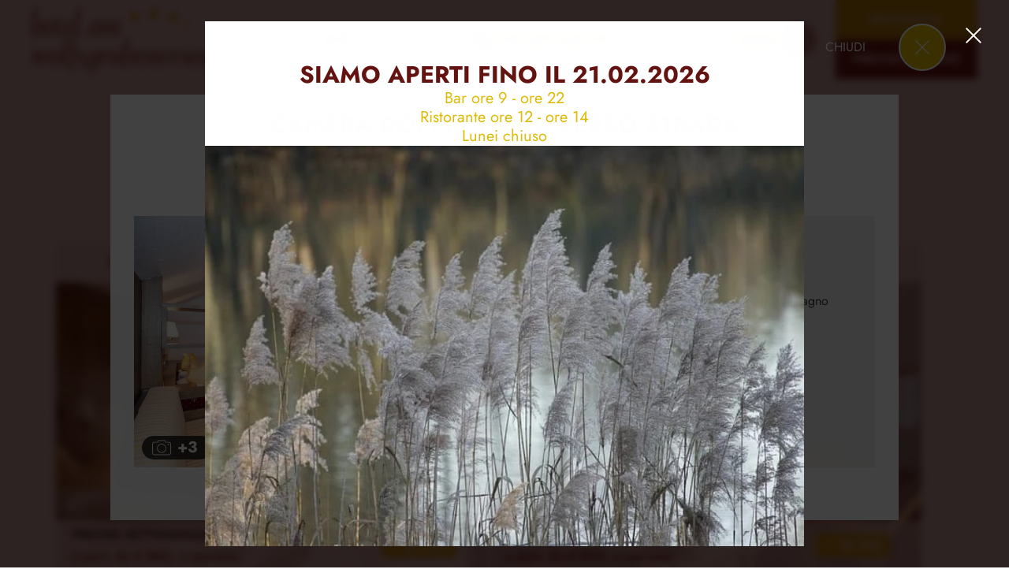

--- FILE ---
content_type: text/html; charset=utf-8
request_url: https://www.hotel-wolfsgrubenersee.com/it/210-camere-suite?zID=9
body_size: 7293
content:
<!DOCTYPE html>
<html lang="it-IT" data-version="v1">
<head>
<title>Camera doppia  nord verso strada: Camere</title>
<meta name="description" content="Camera doppia  nord verso strada:  Lato nord 30 m² Letti separati oppure letto matrimoniale, vecchio bagno con vasca/wc, bidet, fon
angolo soggiorno, Flat-Tv, minibar, scrivania, safe,
balcone nord verso strada con vista lago e sciliar.
Tutte le camere sono non fumatori!" /><meta name="viewport" content="width=device-width, initial-scale=1"/><meta name="robots" content="index, follow, noodp" />
<link rel="canonical" href="https://www.hotel-wolfsgrubenersee.com/it/210-camere-suite?zID=9" /><link rel="alternate" hreflang="de" href="https://www.hotel-wolfsgrubenersee.com/de/210-zimmer-suiten?zID=9" />
<link rel="alternate" hreflang="it" href="https://www.hotel-wolfsgrubenersee.com/it/210-camere-suite?zID=9" />
<link rel="alternate" hreflang="en" href="https://www.hotel-wolfsgrubenersee.com/en/210-rooms-suites?zID=9" />

		<meta property="og:title" content="Camera doppia  nord verso strada: Camere" />
		<meta property="og:description" content="Camera doppia  nord verso strada:  Lato nord 30 m² Letti separati oppure letto matrimoniale, vecchio bagno con vasca/wc, bidet, fon
angolo soggiorno, Flat-Tv, minibar, scrivania, safe,
balcone nord verso strada con vista lago e sciliar.
Tutte le camere sono non fumatori!" />
		<meta property="og:type" content="website" />
		<meta property="og:url" content="https://www.hotel-wolfsgrubenersee.com/it/210-camere-suite?zID=9" />
		
		<meta property="og:site_name" content="***S Hotel Am Wolfsgrubenersee" />
		<meta property="fb:admins" content="0" />
		
<link rel="apple-touch-icon" sizes="180x180" href="/apple-touch-icon.png" />
<link rel="icon" type="image/png" sizes="32x32" href="/favicon-32x32.png" />
<link rel="icon" type="image/png" sizes="16x16" href="/favicon-16x16.png" />
<link rel="manifest" href="/site.webmanifest" />
<link rel="mask-icon" href="/safari-pinned-tab.svg" color="#e0ab00" />
<meta name="msapplication-TileColor" content="#500c0c" />
<meta name="theme-color" content="#ffffff" />

<meta name="format-detection" content="telephone=no" />
<link rel="preconnect" href="https://www.hotel-wolfsgrubenersee.com">
<link rel="dns-prefetch" href="https://www.hotel-wolfsgrubenersee.com">
<link rel="stylesheet" href="/css/all.css.php?1706176072" media="all" />
<link rel="stylesheet" href="/js/slick/slick-costom.css?1706176072" />
<script>var fbLang='it_IT';var pageLang='it';var siteHost='https://www.hotel-wolfsgrubenersee.com';var cookiePoliceUrl=siteHost + '/it/12-privacy';var pageViews=0;var fbConversion=0;</script><script src="/js/jquery/jquery.3.7.1.min.js"></script>
</head>
<body id="body" class="pageID210 noImage isUTS hasPopup hasOverlay">


    
<div id="sprachwahlOverlay"><div id="sprachwahl"><a href="/de/210-zimmer-suiten" title="Deutsch">Deutsch</a><a href="/it/210-camere-suite" title="Italiano" class="LangActiv">Italiano</a><a href="/en/210-rooms-suites" title="English">English</a></div><a id="langSelectClose" href="/it/210-camere-suite" onclick="langSelect(); return false;"></a></div><div id="pageOverlay" class="pO_pageID210"><div id="pO_Container"><div id="pO_C_Window"><div id="pO_C_W_Top"><a href="/it/210-camere-suite" id="pageOverlayClose" onclick="closeOverlay('pageOverlay'); return false;"></a></div><div id="pO_C_W_Scroll"><div id="pO_C_W_Content" data-loader="ajax"><div id="zimmerDetail"><div id="zD_Top" class="hasVideo"><div id="zD_Top_Name"><h1>Camera doppia  nord verso strada</h1></div><div id="zD_Top_Subline"><h2>Lato nord 30 m²</h2></div></div><div id="zD_Data"><div id="zD_Data_Image"><a class="lazy" data-src="/images/zimmer/bilder/1431078310.jpg" href="/images/zimmer/bilder/1431078310.jpg" data-fancybox="gallery-9" data-thumb="/images/zimmer/bilder/1431078310.jpg" target="_blank"><b>+3</b><img src="/images/svg/spacer.svg.php?w=3&h=2" /></a><a href="/images/zimmer/bilder/1431078336.jpg" data-fancybox="gallery-9" data-thumb="/images/zimmer/bilder/1431078336.jpg" target="_blank"></a><a href="/images/zimmer/bilder/9-1747242047.webp" data-fancybox="gallery-9" data-thumb="/images/zimmer/bilder/9-1747242047.webp" target="_blank"></a><a href="/images/zimmer/bilder/9-1747464659.webp" data-fancybox="gallery-9" data-thumb="/images/zimmer/bilder/9-1747464659.webp" target="_blank"></a></div><div id="zD_Data_Text"><div>Letti separati oppure letto matrimoniale, vecchio bagno con vasca/wc, bidet, fon<br />
angolo soggiorno, Flat-Tv, minibar, scrivania, safe,<br />
balcone nord verso strada con vista lago e sciliar.<br />
Tutte le camere sono <strong>non fumatori!</strong></div></div><a id="zD_Data_Video" href="https://www.youtube.com/watch?v=A6Cbqb6M2k0" target="_blank" data-fancybox></a></div><div id="zD_CTA"><a href="/it/910-richiesta?accID=9" class="request">Richiesta</a><a href="/it/920-prenotazione?roomId=13980" class="booking">Prenotazione</a></div><div id="zD_Plan"><img src="/images/zimmer/9-plan-1695212602.webp" alt="" /></div><div id="zD_Preise"><div class="tableWrapper"><table class="zimmerPreise" cellpadding="0" cellspacing="1" border="0" style="--varColNr:3"><colgroup><col width="40%" /><col width="30%" span="2" /></colgroup><tr><th class="firstCol">Stagioni</th><th>Prezzo settimanale</th><th>Prezzo giornaliero</th></tr><tr class="uRow"><td>07.01.2026 - 21.02.2026</td><td>&euro; 665,-</td><td>&euro; 111,-</td></tr><tr class="gRow"><td>22.02.2026 - 29.04.2026</td><td colspan="2"></td></tr><tr class="uRow"><td>30.04.2026 - 19.06.2026</td><td>&euro; 693,-</td><td>&euro; 107,-</td></tr><tr class="gRow"><td>20.06.2026 - 25.07.2026</td><td>&euro; 721,-</td><td>&euro; 111,-</td></tr><tr class="uRow"><td>26.07.2026 - 22.08.2026</td><td>&euro; 812,-</td><td>&euro; 124,-</td></tr><tr class="gRow"><td>23.08.2026 - 26.09.2026</td><td>&euro; 777,-</td><td>&euro; 119,-</td></tr><tr class="uRow"><td>27.09.2026 - 07.11.2026</td><td>&euro; 735,-</td><td>&euro; 113,-</td></tr></table></div></div></div><script>document.addEventListener("DOMContentLoaded", function(event) {
$(function() {
		$('.lazy').lazy({
			appendScroll: $('#pO_C_W_Scroll'),
			afterLoad: function(element) {
			element.css("display", "");
			},
			bind: "event",
			delay: 0
		});
	});});</script></div></div></div></div></div><script>document.addEventListener("DOMContentLoaded", function(event) {
$('#pageOverlay').on('click', function(event) {
	  if (!$(event.target).closest('#pO_C_Window').length) {
		openOverlay('pageOverlay');
	  }
	});
});
</script>

  <div id="topWrapper">
	  
	  <div id="topInner">
		  
		  <div id="top">
		  
		  <a id="logo" class="it" href="/it"><span>Hotel Wolfsgrubenersee - 3 Stelle S, Alto Adige</span></a>

      <a id="langSelect" href="/it/210-camere-suite" onclick="langSelect(); return false;">it</a>
      <a id="phone" href="tel:00390471345119">+39 0471 345 119</a>

      <a id="hamburger" href="javascript:openNavi();">
      <span>
      <svg enable-background="new 0 0 30 30" viewBox="0 0 30 30" xmlns="http://www.w3.org/2000/svg">
        <g stroke="#FFF" stroke-linecap="round" fill-opacity="0">
          <g class="close" stroke-width="2">
            <path d="M 6,6 24,24" />
            <path d="M 6,24 24,6" />
          </g>
          <g class="hamburger" stroke-width="2">
            <path d="M 5,8 25,8" />
            <path d="M 5,15 25,15" />
            <path d="M 5,22 25,22" />
          </g>
        </g>
      </svg>
      </span>
      </a>

      <div id="topCTA"><a href="/it/910-richiesta" class="request">Richiesta</a><a href="/it/920-prenotazione" class="booking">Prenotazione</a></div>
	  
		  </div> </div>  </div>
     
	
	<div id="allWrapper">
    <div id="fullpage">

    <div id="page"> <a id="textTop"></a>
            <div id="content">
        <div class="absatzWrapper layout1 aWhasWS aWhasWS2"><div class="absatz paragraphWidth100"><a class="pAnchor" name="a679"></a><h1 class="zimmer aC">Le nostre camere</h1><div class="hspacer s14"></div><h2 class="zimmer aC">Il vostro ritiro al lago di costalovara</h2><div class="hspacer s30"></div><div class="text clear aC"><div id="zimmer"><a id="zItem_15" class="zItem" href="/it/210-camere-suite?zID=15" title="Deluxe camera matrimoniale vista lago" onclick="loadAccData(15); return false;"><span class="zITitle">Deluxe camera matrimoniale vista lago</span><span class="zIBild lazy" data-src="/images/zimmer/bilder/15-1767963318.webp"><img src="/images/svg/spacer.svg.php?w=3&h=2" width="3" height="2" alt="Deluxe camera matrimoniale vista lago" /><span class="zIDaten"><span class="zIDatenPreis"><i>Prezzo settimanale</i><b>a part. da &euro; 805,- a persona</b></span><span class="zIDatenLink"><span>Di più</span></span></span></span></a><a id="zItem_16" class="zItem" href="/it/210-camere-suite?zID=16" title="Camera matrimoniale vista montagna" onclick="loadAccData(16); return false;"><span class="zITitle">Camera matrimoniale vista montagna</span><span class="zIBild lazy" data-src="/images/zimmer/bilder/16-1767964459.webp"><img src="/images/svg/spacer.svg.php?w=3&h=2" width="3" height="2" alt="Camera matrimoniale vista montagna" /><span class="zIDaten"><span class="zIDatenPreis"><i>Prezzo settimanale</i><b>a part. da &euro; 805,- a persona</b></span><span class="zIDatenLink"><span>Di più</span></span></span></span></a><a id="zItem_5" class="zItem" href="/it/210-camere-suite?zID=5" title="Camera matrimoniale vista lago con balcone" onclick="loadAccData(5); return false;"><span class="zITitle">Camera matrimoniale vista lago con balcone</span><span class="zIBild lazy" data-src="/images/zimmer/bilder/5-1719047981.webp"><img src="/images/svg/spacer.svg.php?w=3&h=2" width="3" height="2" alt="Camera matrimoniale vista lago con balcone" /><span class="zIDaten"><span class="zIDatenPreis"><i>Prezzo settimanale</i><b>a part. da &euro; 805,- a persona</b></span><span class="zIDatenLink"><span>Di più</span></span></span></span></a><a id="zItem_14" class="zItem" href="/it/210-camere-suite?zID=14" title="Camera doppia letti separati vista lago - pavimento legno" onclick="loadAccData(14); return false;"><span class="zITitle">Camera doppia letti separati vista lago - pavimento legno</span><span class="zIBild lazy" data-src="/images/zimmer/bilder/14-1654254644_808898.jpg"><img src="/images/svg/spacer.svg.php?w=3&h=2" width="3" height="2" alt="Camera doppia letti separati vista lago - pavimento legno" /><span class="zIDaten"><span class="zIDatenPreis"><i>Prezzo settimanale</i><b>a part. da &euro; 805,- a persona</b></span><span class="zIDatenLink"><span>Di più</span></span></span></span></a><a id="zItem_7" class="zItem" href="/it/210-camere-suite?zID=7" title="Camera matrimoniale piccola senza balcone" onclick="loadAccData(7); return false;"><span class="zITitle">Camera matrimoniale piccola senza balcone</span><span class="zIBild lazy" data-src="/images/zimmer/bilder/1431078252.jpg"><img src="/images/svg/spacer.svg.php?w=3&h=2" width="3" height="2" alt="Camera matrimoniale piccola senza balcone" /><span class="zIDaten"><span class="zIDatenPreis"><i>Prezzo settimanale</i><b>a part. da &euro; 735,- a persona</b></span><span class="zIDatenLink"><span>Di più</span></span></span></span></a><a id="zItem_9" class="zItem" href="/it/210-camere-suite?zID=9" title="Camera doppia  nord verso strada" onclick="loadAccData(9); return false;"><span class="zITitle">Camera doppia  nord verso strada</span><span class="zIBild lazy" data-src="/images/zimmer/bilder/1431078310.jpg"><img src="/images/svg/spacer.svg.php?w=3&h=2" width="3" height="2" alt="Camera doppia  nord verso strada" /><span class="zIDaten"><span class="zIDatenPreis"><i>Prezzo settimanale</i><b>a part. da &euro; 665,- a persona</b></span><span class="zIDatenLink"><span>Di più</span></span></span></span></a><a id="zItem_3" class="zItem" href="/it/210-camere-suite?zID=3" title="Camera singola  o combinazione 2 singole" onclick="loadAccData(3); return false;"><span class="zITitle">Camera singola  o combinazione 2 singole</span><span class="zIBild lazy" data-src="/images/zimmer/bilder/1431078413.jpg"><img src="/images/svg/spacer.svg.php?w=3&h=2" width="3" height="2" alt="Camera singola  o combinazione 2 singole" /><span class="zIDaten"><span class="zIDatenPreis"><i>Prezzo settimanale</i><b>a part. da &euro; 805,- a persona</b></span><span class="zIDatenLink"><span>Di più</span></span></span></span></a><a id="zItem_1" class="zItem" href="/it/210-camere-suite?zID=1" title="Camera singola economy nord" onclick="loadAccData(1); return false;"><span class="zITitle">Camera singola economy nord</span><span class="zIBild lazy" data-src="/images/zimmer/bilder/1-1747242489.webp"><img src="/images/svg/spacer.svg.php?w=3&h=2" width="3" height="2" alt="Camera singola economy nord" /><span class="zIDaten"><span class="zIDatenPreis"><i>Prezzo settimanale</i><b>a part. da &euro; 700,- a persona</b></span><span class="zIDatenLink"><span>Di più</span></span></span></span></a><a id="zItem_13" class="zItem" href="/it/210-camere-suite?zID=13" title="Suite famiglia" onclick="loadAccData(13); return false;"><span class="zITitle">Suite famiglia</span><span class="zIBild lazy" data-src="/images/zimmer/bilder/1431079778.jpg"><img src="/images/svg/spacer.svg.php?w=3&h=2" width="3" height="2" alt="Suite famiglia" /><span class="zIDaten"><span class="zIDatenPreis"><i>Prezzo settimanale</i><b>a part. da &euro; 805,- a persona</b></span><span class="zIDatenLink"><span>Di più</span></span></span></span></a><a id="zItem_11" class="zItem" href="/it/210-camere-suite?zID=11" title="Camera famigliare" onclick="loadAccData(11); return false;"><span class="zITitle">Camera famigliare</span><span class="zIBild lazy" data-src="/images/zimmer/bilder/1431080323.jpg"><img src="/images/svg/spacer.svg.php?w=3&h=2" width="3" height="2" alt="Camera famigliare" /><span class="zIDaten"><span class="zIDatenPreis"><i>Prezzo settimanale</i><b>a part. da &euro; 798,- a persona</b></span><span class="zIDatenLink"><span>Di più</span></span></span></span></a></div></div></div></div>      </div>

      

    </div>
        <div id="bcWrapper"><div id="breadcrumbs" itemscope itemtype="https://schema.org/BreadcrumbList"><a href="/it">Home</a> &#8250; <span itemprop="itemListElement" itemscope itemtype="https://schema.org/ListItem"><a href="/it/210-camere-suite" itemprop="item"><span itemprop="name">Camere</span><meta itemprop="position" content="2" /></a></span> &#8250; <span itemprop="itemListElement" itemscope itemtype="https://schema.org/ListItem"><a href="/it/210-camere-suite" itemprop="item"><span itemprop="name"><strong>Tutte le camere</strong></span><meta itemprop="position" content="3" /></a></span></div></div>	  
	  
  </div>
</div>
	
<footer>
  
  <div id="footerData">
	  
	  <div id="footerInner">

    <div id="fI_Row1">

    <div class="fBox">
<b>***S Hotel Am Wolfsgrubenersee</b><i>Famiglia Clementi / Baumgartner<br />
Costalovara 14<br />
39054 Soprabolzano, Renon</i></div><div id="fB_Social" class="fBox">
  
<div>
  <a class="lazy" href="https://www.facebook.com/Hotel.am.Wolfsgrubenersee" target="_blank" rel="noopener" data-src="/images/svg/facebook.svg"></a>
  <a class="lazy" href="https://www.instagram.com/hotelamwolfsgrubenersee/" target="_blank" rel="noopener" data-src="/images/svg/instagram.svg"></a>
</div>

  <a id="fB_Social_Button" href="/it/930-arrivo">Come arrivare</a>

</div>

    </div>

    <div id="fI_Row2">

    <div id="fB_Kontakt" class="fBox">
<a href="tel:00390471345119">+39 0471 345 119</a><a href="mailto:info@hotel-wolfsgrubenersee.com">info@hotel-wolfsgrubenersee.com</a></div><div id="footerNavi" class="fBox">
<ul><li><a href="/it/10-colophone">Colophone</a></li><li><a href="/it/11-sitemap">Sitemap</a></li><li><a href="/it/12-privacy">Privacy & cookies</a></li><li>P.IVA 00691980213</li></ul></div>
    </div>
		  
		  </div>
		  
  </div>
<div id="partner"><div id="partnerData"><a href="https://www.ritten.com/it" target="_blank"><img loading="lazy" src="/images/partner/ritten-renon.svg" alt="Renon presso Bolzano, Alto Adige" width="100" height="50" /></a><a href="https://www.suedtirol.info/it/it/regioni/tutte-le-localita/renon" target="_blank"><img loading="lazy" src="/images/partner/suedtirol.svg" alt="Vacanze sul Renon, Alto Adige" width="64" height="50" /></a><a href="https://www.bookingsuedtirol.com/it/renon/hotel-am-wolfsgrubenersee" target="_blank"><img loading="lazy" src="/images/partner/booking_suedtirol.svg" alt="Booking Alto Adige" width="125" height="50" /></a><a href="https://www.tripadvisor.it/Hotel_Review-g194876-d1911540-Reviews-Hotel_Am_Wolfsgrubenersee-Renon_Province_of_South_Tyrol_Trentino_Alto_Adige.html" target="_blank"><img loading="lazy" src="/images/partner/tripadvisor.svg" alt="Tripadvisor" width="125" height="50" /></a></div></div></footer>

<div id="naviWrapper">
<div id="mainNavi"><div id="mNBGWrapper"><div id="mainNaviTop"><div class="mNaviBox"><div class="mNBlinkWrapper"><a href="/it" class="mNBlink"><span>Hotel</span><span>al lago di costalovara</span></a><a id="mNBicon100" class="mNBicon closed" href="javascript:openSN(100);"></a></div><ul id="sNID100" class="subNavi closed"><li><a href="/it/150-passato-oggi">Passato e oggi</a></li><li><a href="/it/120-impressioni">Impressioni</a></li><li><a href="/it/130-news">News</a></li><li><a href="/it/160-sostenibilita">Sostenibilità</a></li></ul></div><div class="mNaviBox"><div class="mNBlinkWrapper"><a href="/it/210-camere-suite" class="mNBlink"><span>Camere</span><span>Prezzi e offerte</span></a><a id="mNBicon200" class="mNBicon open" href="javascript:openSN(200);"></a></div><ul id="sNID200" class="subNavi open"><li><a href="/it/210-camere-suite" class="sNActiv">Tutte le camere</a></li><li><a href="/it/240-prezzi">Prezzi</a></li><li><a href="/it/220-offerte">Offerte</a></li><li><a href="/it/310-rittencard">RittenCARD</a></li></ul></div><div class="mNaviBox"><div class="mNBlinkWrapper"><a href="/it/410-lago-balneare" class="mNBlink"><span>Wellness</span><span>Relax e cultura</span></a><a id="mNBicon400" class="mNBicon closed" href="javascript:openSN(400);"></a></div><ul id="sNID400" class="subNavi closed"><li><a href="/it/410-lago-balneare">Lago balneare</a></li><li><a href="/it/420-piscina-sauna">Piscina e Sauna</a></li></ul></div><div class="mNaviBox"><div class="mNBlinkWrapper"><a href="/it/520-renon" class="mNBlink"><span>Attività</span><span>Inmezzo la natura</span></a><a id="mNBicon500" class="mNBicon closed" href="javascript:openSN(500);"></a></div><ul id="sNID500" class="subNavi closed"><li><a href="/it/520-renon">Renon e dintorni</a></li><li><a href="/it/510-estate">Estate</a></li></ul></div><div class="mNaviBox"><div class="mNBlinkWrapper"><a href="/it/620-pattinare-stocksport" class="mNBlink"><span>Inverno</span><span>Sport sul ghiaccio</span></a><a id="mNBicon600" class="mNBicon closed" href="javascript:openSN(600);"></a></div><ul id="sNID600" class="subNavi closed"><li><a href="/it/620-pattinare-stocksport">Pattinare e Stocksport</a></li></ul></div></div></div></div></div>
	
<div id="jsCodes"> 
  
  <script src="/js/slick/slick.min.js"></script>
  <link rel="stylesheet" href="/js/fancybox3.5.7/jquery.fancybox.min.css?1706176072" />
  <script src="/js/fancybox3.5.7/jquery.fancybox.min.js" defer></script> 
  <script src="/js/functions.js?1706176072" defer></script>
<script src="/js/jquery/lazy/jquery.lazy.min.js" defer></script>
<script src="/js/jquery/lazy/plugins/jquery.lazy.ajax.min.js" defer></script>
<script defer>
	/*document.addEventListener("DOMContentLoaded", function(event) {*/
	$(function() {
		$('.lazy').lazy({
            afterLoad: function(element) {
               element.css("display", "");
            }
		});
	});
/*});*/
</script>
<script>
</script>
<script>
function hidepreloadingLayer() {
	$('#preloadingLayer').addClass('unvisible');
}

$(document).ready(function () {
	var windowHeight = $(window).height();
	var windowWidth = $(window).width();
	var topWrapperHeight = $('#topWrapper').height();
	
	function myInnerHW() {
		let vh = $(window).innerHeight();
		document.documentElement.style.setProperty('--my-vh', `${vh}px`);
        let vw = $(window).innerWidth();
        document.documentElement.style.setProperty('--my-vw', `${vw}px`);
		/*let hIh = $('#headerImage').height();
        document.documentElement.style.setProperty('--my-hIh', `${hIh}px`);*/
	}
	function checkResize() {
		var myWindowWidth = $(window).innerWidth();
        var myWindowHeight = $(window).innerHeight();
		if (windowWidth!=myWindowWidth) {
			myInnerHW();
		}
		windowWidth = myWindowWidth;
        if (windowHeight!=myWindowHeight) {
			myInnerHW();
		}
        windowHeight = myWindowHeight;
		/*AOS.refresh();*/
	}	
	myInnerHW();	
	$(window).on("resize orientationchange", checkResize);
	
	var lastScrollTop = 0;
	var topInnerHeight = $('#topInner').height();
	$(window).scroll(function (event) {
		// Y-Wert
		var y = $(this).scrollTop();
		if (y > ((topInnerHeight/2))) {
			// TOP-Bar
			$('body').addClass('barFixed');
		}
		else {
			$('body').removeClass('barFixed');
			$('body').removeClass('scrollUp');
		}
		
		if (y > (topInnerHeight)) {
			if (y > lastScrollTop){
			   // downscroll code
				$('body').addClass('scrollDown');
				$('body').removeClass('scrollUp');
		   }
			else {
			  // upscroll code
			   $('body').addClass('scrollUp');
			   $('body').removeClass('scrollDown');
		   }
		}
		
		// CTA
		/*if (y > ($(document).height()/3)) {
			$('body').addClass('waCTAvisible');
		}
		else {
			$('body').removeClass('waCTAvisible');
		}*/
		
		//$('#logo').html(y);
		
		lastScrollTop = y;
	});
	
	/*AOS.refresh();*/
	
});
</script>
<script>

function saveScreenRes() {
	
	var dpr = 1;
	if (window.devicePixelRatio !== undefined) {
		dpr = window.devicePixelRatio;
	}
	
	$.ajax({
		type: "GET",
		url: "/js/ajax/_screenRes.ajax.php",
		data: { windowWidth: $(window).width(), windowHeight: $(window).height(), devicePixelRatio: dpr}
	});
}

$(document).ready(saveScreenRes);
$(window).on("load resize orientationchange", saveScreenRes);

var curnaviImageNr=0;
function openNavi() {
	var bodyEl = document.getElementById('body');
	var activClass=bodyEl.className;
	var myClass=activClass.indexOf("naviOpen");
	if (myClass =='-1') {
		$('body').addClass('naviOpen');
	}
	else {
		$('body').removeClass('naviOpen');
		$('body').addClass('naviClosing');
		setTimeout(function(){
			$('body').removeClass('naviClosing');
		}, 1000);
	}
	
	$('body').removeClass('scrollUp');
	$('body').removeClass('scrollDown');
	
	saveScreenRes();
}

function openSN(id) {
	var naviElement = document.getElementById('sNID'+id);
	var naviIconElement = document.getElementById('mNBicon'+id);
	var activClass=naviElement.className;
	if (activClass=='subNavi closed') {
		naviElement.className='subNavi open';
		naviIconElement.className='mNBicon open';
	}
	else {
		naviElement.className='subNavi closed';
		naviIconElement.className='mNBicon closed';
	}
}

function openSN_NEWER(id) {
	var naviWrapperEl = $("#mN1LiParent"+id+"");
	if (naviWrapperEl.hasClass("open")) {
		$('#mN1LiParent'+id).removeClass('open');
	}
	else {
		$('#mN1LiParent'+id).addClass('open');
		
		$("#mN1LiParent"+id+" .mN1LitemLink").prop("onclick", null).off("click");
		return true;
	}
}

function openOverlay(id) {
	var element = $('#'+id+'');
	
	if ($('body').hasClass('hasOverlay')) {
		element.hide();
		$('body').removeClass('hasOverlay');
	}
	else {
		element.show();
		$('body').addClass('hasOverlay');
	}
	//console.log('overLayID: '+id);
}
function closeOverlay(id) {
	console.log('closeOverlay: '+id);
	
	openOverlay(id);	
	var thisLink=$('#'+id+'Close').attr("href");	
	history.pushState(null, null, thisLink);
}

function loadAccData(zID) {
	$('#pO_C_W_Content').html('<div id="pO_C_W_ContentWait"></div>');
	
	$.ajax({
		type: "GET",
		url: "/php/zimmer/_detail.ajax.php",
		data: "l=it&zID="+zID+"",
		success: function(response){
			$('#pO_C_W_Content').html(response);
			
			// Init CMSBox
						
		}
	});
	
	$('#pO_C_W_Scroll').animate({scrollTop: 0}, 1000);
	
	openOverlay('pageOverlay');
	
	var thisLink=$('#zItem_'+zID).attr("href");
	history.pushState(null, null, thisLink);
}

function loadOfferData(aID) {
	$('#pO_C_W_Content').html('<div id="pO_C_W_ContentWait"></div>');
	
	$.ajax({
		type: "GET",
		url: "/php/angebote/_detail.ajax.php",
		data: "l=it&aID="+aID+"",
		success: function(response){
			$('#pO_C_W_Content').html(response);
			
			// Init CMSBox
						
		}
	});
	
	$('#pO_C_W_Scroll').animate({scrollTop: 0}, 1000);
	
	openOverlay('pageOverlay');
	
	var thisLink=$('#aItem_'+aID).attr("href");
	history.pushState(null, null, thisLink);
}

function loadNews(newsID) {

	$('#pO_C_W_Content').html('<div id="pO_C_W_ContentWait"></div>');

	$.ajax({
		type: "GET",
		url: "/php/news/_detail.ajax.php",
		data: "l=it&pageID=210&newsID="+newsID+"",
		success: function(response){
			console.log('newsID: '+newsID);
			$('#pO_C_W_Content').html(response);
			
			// Init CMSBox
						
		}
	});

	$('#pO_C_W_Scroll').animate({scrollTop: 0}, 1000);

	openOverlay('pageOverlay');

	var thisLink=$('#nDLink'+newsID).attr("href");
	history.pushState(null, null, thisLink);
}

function sendAjaxForm(id, container) {
    
    var thisContainer = $('#'+container);
    thisContainer.addClass('formProcessing');
    
	var that = $('form#'+id),
		action = that.attr('action'),
		method = that.attr('method'),
        data = that.serialize();
		
	$.ajax({
		type: method,
		url: action,
		data: data,
		success: function(response) {            
            setTimeout(function() {			
				thisContainer.html(response);
                thisContainer.removeClass('formProcessing');
                //scrollToElement(container, 400);
				scrollToElement('fIerrorAnchor', 400);
                $('body').removeClass('barFixed');
			     $('body').removeClass('scrollUp');
                $('body').removeClass('scrollDown');
                
                //handleFormData(response, container);
                
			}, 1000);
		}
	});
    
	return false;
}
    
function handleFormData(response, container) {
    var thisContainer = $('#'+container);
    thisContainer.html(response);
    thisContainer.removeClass('formProcessing');
    scrollToElement(container, 400);
    
	/*var res = $.parseJSON(response);
    $('#'+container).html(response);
    
	$('#sWwarenkorb').html(res.wkTOP);
	$('#pDOverlayWK').html(res.wkDETAIL);
	$('#warenkorbWrapper').html(res.wkALL);*/
}
    
function showAlterKinder(value) {
    
    $('#alterKinderContainer').removeClass('fIerror');
    var layer = $('#alterKinderRow');
    
	//var layer = document.getElementById('alterKinderRow');
	if (value!='' && value>0) {
		//layer.style.display = '';
        layer.show();
		var formHTML = '';
		for (var i = 1; i <= value; ++i) {
						//formHTML = formHTML + '<input type="number" inputmode="numeric" name="alter_'+ i +'" class="formfield w30" value="" placeholder="0" onclick="this.select();" />';
            formHTML = formHTML + '<input type="number" inputmode="numeric" name="alter['+ i +']" class="formfield w40" value="" min="0" placeholder="0" onclick="this.select();" />';
		}
		//document.getElementById('alterKinderContainer').innerHTML=formHTML;
        $('#alterKinderContainer div').html(formHTML);
	}
	else {
		//layer.style.display = 'none';
        layer.hide();
	}
}

</script>  
</div>
<script defer type="application/javascript" src="/js/klaro_0.7.18/config.js"></script>
<script defer type="application/javascript" src="/js/klaro_0.7.18/config/it.js"></script>
<script defer data-config="klaroConfig" type="application/javascript" src="/js/klaro_0.7.18/code-no-css.js"></script>
<link rel="stylesheet" href="/js/klaro_0.7.18/styles.min.css" />   
<script>
function launchPopup(id) {
	$('body').addClass('puShow');
	
	function setIntroCookie() {
		var cookieExpire=2;
		var cookieDomain='';
		var sitewide=';path=/';
		document.cookie = 'viewedIntro' + id + 'Modal=true' + setDefaultCookieExpire(cookieExpire) + cookieDomain + sitewide;
	}
	
	function setDefaultCookieExpire(days) {
		var ms = days*24*60*60*1000;
		var date = new Date();
		date.setTime(date.getTime() + ms);
		return "; expires=" + date.toGMTString();
	}
	
	$('#popup').on('click', function(event) {
		
		console.log(event.target);
		
		if (!$(event.target).closest('#popupWindow').length) {
			$('body').removeClass('puShow');
			setIntroCookie();
		}
	});
	
	$('#pW_Close').on('click', function() {
		$('body').removeClass('puShow');
		setIntroCookie();
	});
}
</script>
<script>
$(document).ready(function() {	
	setTimeout(function() {
		launchPopup(41);
	}, 2000);
});
</script>
<div id="popupHolder"><a href="javascript:launchPopup(41);"></a></div><div id="popup"><div id="popupWindow"><span id="pW_Close"></span><div id="pW_Body"><div id="pW_Content" class="pW_C_Border_Top"><div id="pW_Title"><h1 class="break-word">Siamo aperti fino il 21.02.2026</h1><h2>Bar ore 9 -  ore 22<br />
Ristorante ore 12 - ore 14<br />
Lunei chiuso</h2></div><div id="pW_Image"><img src="/images/popup/41-it-1767961574.webp" width="640" height="427" /></div></div></div></div></div></body>
</html>

--- FILE ---
content_type: text/css; charset=utf-8
request_url: https://www.hotel-wolfsgrubenersee.com/css/all.css.php?1706176072
body_size: 21486
content:
@font-face {font-family: 'Handlee';font-style: normal;font-weight: 400;font-display: swap;src: url('webfonts/handlee/handlee-v18-latin-regular.woff2') format('woff2'); }@font-face { font-display: swap; font-family: 'Jost'; font-style: normal; font-weight: 400; src: url('webfonts/jost/jost-v14-latin_latin-ext-regular.woff2') format('woff2');}@font-face { font-display: swap; font-family: 'Jost'; font-style: italic; font-weight: 400; src: url('webfonts/jost/jost-v14-latin_latin-ext-italic.woff2') format('woff2');}@font-face { font-display: swap; font-family: 'Jost'; font-style: normal; font-weight: 700; src: url('webfonts/jost/jost-v14-latin_latin-ext-700.woff2') format('woff2');}:root {--cRed: #641410;--cRedRGB: 100, 20, 16;--cYellow: #DFBA05;--cYellowRGB: 223, 186, 5;--cBlack:#131313;--cBlackRGB: 19, 19, 19;--cGrey: #CCC;--cGreyRGB: 150, 155, 159;--cGreyDark: #414141;--cGreyDarkRGB: #414141;--cGreyLight: #F1F0ED;--contentMaxWidth: 1200;}html, body, div, span, applet, object, iframe,h1, h2, h3, h4, h5, h6, p, blockquote, pre,a, abbr, acronym, address, big, cite, code,del, dfn, img, ins, kbd, q, s, samp,small, strike, sub, sup, tt, var, u, center,dl, dt, dd, ol, ul, li,fieldset, form, label, legend,table, caption, tbody, tfoot, thead, tr, th, td,article, aside, canvas, details, embed, figure, figcaption, footer, header, hgroup, menu, nav, output, ruby, section, summary,time, mark, audio, video {margin: 0;padding: 0;border: 0;font-size: 100%;font: inherit;vertical-align: baseline;}article, aside, details, figcaption, figure, footer, header, hgroup, menu, nav, section {display: block;}html {font-size: 55.0%;box-sizing:border-box;}*, *:before, *:after { box-sizing: inherit;}body {line-height: 1;scroll-behavior: smooth;text-rendering: optimizeSpeed;}ol, ul {list-style: none;}blockquote, q {quotes: none;}blockquote:before, blockquote:after,q:before, q:after {content: '';content: none;}table.collapse {border-collapse: collapse;border-spacing: 0;}.break-word, .break-word-always {  overflow-wrap: break-word; word-wrap: break-word;    word-break: break-word;  -ms-hyphens: auto; -webkit-hyphens: auto; hyphens: auto;}@media only screen and (min-width:600px) {.break-word {word-wrap:normal;word-break:normal;-webkit-hyphens:none;-ms-hyphens:none;hyphens:none;}}.formfield { font-size:16px; font-size:1.6rem; padding:8px 9px; margin:0; line-height:30px; color:var(--cGreyDark); background-color:#FFF; border:none; border:2px solid var(--cBlack); border-radius: 5px; font-family: 'Jost', sans-serif; -webkit-font-smoothing: antialiased; -moz-osx-font-smoothing: grayscale; position:relative;}.formfield::-webkit-input-placeholder {color:rgba(66,74,66,.5);}.formfield.dn {display:none;}.formfield.ffCal {max-width:180px;padding-right:33px; border: 2px solid var(--cRed);border-radius: 5px;background-image: url("data:image/svg+xml,%0A%3Csvg height='16' viewBox='0 0 16 16' width='16' xmlns='http://www.w3.org/2000/svg'%3E%3Cpath fill='%23641410' d='m5 6h2v2h-2zm3 0h2v2h-2zm3 0h2v2h-2zm-9 6h2v2h-2zm3 0h2v2h-2zm3 0h2v2h-2zm-3-3h2v2h-2zm3 0h2v2h-2zm3 0h2v2h-2zm-9 0h2v2h-2zm11-9v1h-2v-1h-7v1h-2v-1h-2v16h15v-16zm1 15h-13v-11h13z'/%3E%3C/svg%3E%0A");background-position:center right 4px;background-repeat:no-repeat; background-size: 24px;}select.formfield {-webkit-appearance: none;-moz-appearance: none;appearance: none;background-image: url("data:image/svg+xml,%3Csvg enable-background='new 0 0 40 50' viewBox='0 0 40 50' xmlns='http://www.w3.org/2000/svg'%3E%3Cg stroke='%23686868' stroke-width='1.6' stroke-linecap='round' fill-opacity='0'%3E%3Cpath d='M 10,20 20,30' /%3E%3Cpath d='M 20,30 30,20' /%3E%3C/g%3E%3C/svg%3E");background-position:right center;background-size:30px auto;background-repeat:no-repeat;padding:8px 35px 8px 9px;border-radius: 5px;}.w100pz { width:100%; }.w80pz { width:80%; }.w50pz { width:50%; }.w28pz { width:28%; }.w26pz { width:26%; }.w23pz { width:23%; }select.formfield.w20 { width:60px; }select.formfield.w30 { width:70px; }select.formfield.w40 { width:80px; }select.formfield.w50 { width:90px; }@media only screen and (max-width: 400px) {.w80pz { width:100%; }.w50pz { width:100%; }}.w20 { width:20px; text-align:center; }.w30 { width:40px; text-align:center; margin: 0 5px 5px 0; }.w40 { width:40px; text-align:center; margin: 0 5px 5px 0; padding: 8px 2px; }.w50 { width:50px; text-align:center; margin: 0 5px 5px 0; }.w80 { width:80px; }.w100 { width:50%; }.w200 { width:200px; }.w300 { width:90%; }.w400 { width:90%; }body #page .formsubmit {font-size: 17px;font-size: 1.7rem;margin: 0;border: 0;line-height: 40px;color: #FFF;text-transform:uppercase; letter-spacing: 1px; font-weight: 700;padding:5px 15px;background-color:var(--cYellow);text-align:center;vertical-align:middle; outline: none; text-decoration: none; display: inline-block;} .clear:after {content: "."; display: block; height: 0; clear: both; visibility: hidden;} .clear{display: inline-table;}* html .clear{height: 1%;}.clear{display: block;}.cmsAlert {width: 100%;text-align: center;padding: 10px;margin-bottom: 20px;border: 2px solid #BD0D2D;border-radius: 10px;background-color: rgba(189,13,45,0.20);color: #19161B;font-size: 16px;font-size: 1.6rem;}.cmsAlert a {color:inherit;}@-webkit-keyframes scaleUp {0%{transform: scale(0.5); opacity:0; }100%{transform: scale(1); opacity:1; }}@keyframes scaleUp {0%{transform: scale(0.5); opacity:0; }100%{transform: scale(1); opacity:1; }}@-webkit-keyframes fadeIn {0%{opacity:0; }100%{opacity:1; }}@keyframes fadeIn {0%{opacity:0; }100%{opacity:1; }}#content {text-decoration: none;text-align: left;line-height:140%;}#content .hspacer { width:100%; font-size:8px; overflow:hidden; }#content .s4 { height:.4vh; }#content .s6 { height:.6vh; }#content .s8 { height:.8vh; }#content .s10 { height:1.0vh; }#content .s12 { height:1.2vh; }#content .s14 { height:1.4vh; }#content .s16 { height:1.6vh; }#content .s18 { height:1.8vh; }#content .s20 { height:2vh; }#content .s22 { height:2.2vh; }#content .s24 { height:2.4vh; }#content .s30 { height:3vh; }#content .s40 { height:4vh; }#content a, #content .text strong a, #content .text a strong {color:inherit;}#content a:hover {text-decoration: none;}#content a.pAnchor {position:absolute;height:0px;top:-50px;}#content a.cButton {display: inline-block;text-decoration: none;z-index:auto; padding: 10px 25px; color: #FFF; border-radius: 5px; line-height: 30px; text-transform: uppercase; letter-spacing: 1px; background-color: var(--cRed); transition: all 0.5s ease; box-shadow: 0 0 15px -5px rgb(0 0 0 / 70%);}#content a.cButton:hover { transition: all 0.5s ease; background-color: var(--cYellow);}#content a.cPhone {display: inline-block;text-decoration: none;z-index:auto; padding: 10px 0 10px 40px; color: inherit; line-height: 30px; text-transform: uppercase; letter-spacing: 1px; font-size: 150%; font-family: 'Jost', sans-serif; font-weight: 400; position: relative;}#content a.cPhone::after { width: 30px; height: 30px; position: absolute; left: 0px; top: 50%; transform: translateY(-50%); background-image: url("data:image/svg+xml,%0A%3Csvg enable-background='new 0 0 100 100' viewBox='0 0 100 100' xmlns='http://www.w3.org/2000/svg'%3E%3Cpath d='m88.2 73.3-12.3-12.4c-2.6-2.5-6.6-2.4-9.1.2l-6.2 6.2-1.2-.7c-5.5-2.8-10.5-6.5-15-10.9-4.3-4.4-8-9.5-10.9-15-.2-.4-.5-.8-.7-1.2l4.2-4.2 2.1-2.1c2.5-2.5 2.6-6.5.2-9.1l-12.4-12.3c-2.6-2.5-6.6-2.4-9.1.2l-3.5 3.5.1.1c-1.2 1.5-2.2 3.2-2.9 5.1-.6 1.7-1.1 3.4-1.3 5.1-1.6 13.5 4.5 26 21.3 42.8 23.3 23.2 41.9 21.4 42.7 21.3 1.8-.2 3.5-.6 5.1-1.3 1.8-.7 3.5-1.7 5-2.9l.1.1 3.5-3.5c2.7-2.4 2.8-6.5.3-9z' fill='%23414141'%3E%3C/path%3E%3C/svg%3E"); background-size: contain; background-repeat: no-repeat; content: '';}#content strong {color:inherit;}#page h1, #page h3,#page h2, #page h4,#page h5 {padding: 0;margin: 0;}#page h1, #page h3 {font-family: 'Jost', sans-serif;line-height:120%;font-size:30px;font-size:3.0rem; color: var(--cRed);text-transform: uppercase;font-weight: 700;}#page h2, #page h4 {font-family: 'Jost', sans-serif;line-height:120%;font-size:24px;font-size:2.4rem; color: var(--cYellow);font-weight: 700;}#page h5 {font-family: 'Jost', sans-serif;line-height:120%;font-size:20px;font-size:2.0rem; color: var(--cBlack);font-weight: 700;}@media only screen and (min-width: 700px) {#page h1, #page h3 {font-size:35px;font-size:3.5rem;}#page h2, #page h4 {font-size:26px;font-size:2.6rem;}#page h5 {font-size:22px;font-size:2.2rem;}}@media only screen and (min-width: 1200px) {#content {font-size: 19px;font-size: 1.9rem;}#page h1, #page h3 {font-size:40px;font-size:4.0rem;}#page h2, #page h4 {font-size:28px;font-size:2.8rem;}#page h5 {font-size:24px;font-size:2.4rem;}}#content .aL { text-align:left; }#content .aC { text-align:center; }#content .aR { text-align:right; }#fpWrapper .aL { text-align:left; }#fpWrapper .aC { text-align:center; }#fpWrapper .aR { text-align:right; }#content .text {width:100%;}#content .text p {padding:2px 0;margin:2px 0;}#content ul {width:100%;text-align:left;padding:5px 0 0 5px;}#content .text.aC ul {padding:0;}@media only screen and (min-width: 990px) {#content .text.aC ul {margin: 0 auto;max-width: 600px;}}#content ul li {padding: 0 0 0 20px;margin: 0 0 5px 0;line-height: 140%;list-style: none;position:relative;}#content ul li:before {position:absolute;left:0px;top:0px;width:10px;line-height:30px;font-size:16px;font-size:1.6rem;content: "-";color:inherit;text-align:center;}#content ul li ul li:before {position:absolute;left:0;top:3px;width:20px;line-height:20px;font-size:16px;font-size:1.6rem;content: "-";color:inherit;text-align:center;}#content .text blockquote {width:100%;font-size:30px;font-size:3.0rem;padding:20px 0;}#content .text article { -webkit-column-count: 2; -webkit-column-fill: balance; -webkit-column-width: 47%; -webkit-column-gap: 6%; -moz-column-count: 2; -moz-column-fill: balance; -moz-column-width: 47%; -moz-column-gap: 6%;  column-count: 2; column-fill: balance; column-width:47%; column-gap: 6%;  height: auto; width:100%; overflow-x: auto; overflow-y: auto; text-align:left;}#content .text article hr {margin:0;padding:0;height:0;border:none; -moz-column-break-before:always; column-break-before:always;}#content .cImageWrapper {overflow:hidden;position:relative;margin:0;padding:0;}#content .cImageWrapper img {display:block;width:100%;}#content .layout1 .cImageWrapper {margin:0 0 12px 0;}#content .layout2 .cImageWrapper {margin:0 0 12px 0;}#content .layout3 .cImageWrapper {margin:0 0 12px 0;}#content .layout4 .cImageWrapper {margin:0 0 12px 0;}@media only screen and (min-width: 450px) {#content .layout1 .cImageWrapper {float: left;margin:0 22px 12px 0;}#content .layout2 .cImageWrapper {float: right;margin:0 0 12px 22px;}#content .layout3 .cImageWrapper {float: left;}#content .layout3 .textBlock, #content .layout5 .textBlock {float:right;}#content .layout4 .cImageWrapper {float: right;}#content .layout4 .textBlock, #content .layout6 .textBlock {float:left;}}#content .cImageRow {width:100%;}#content .cImageRow .cImageWrapper {display:block;}#content .layout5 .cImageWrapper {text-align: left;float:left;margin:12px 0 0 0;}#content .layout6 .cImageWrapper {text-align: right;float:right;margin:12px 0 0 0;}#content .layout7 .cImageRow {margin:0 0 12px 0;}#content .layout7 .cImageRow .cImageWrapper {float: left;}#content .layout8 .cImageWrapper {margin:0 auto 12px;}#content .layout9 .cImageRow {margin:0 0 12px;}#content .layout9 .cImageRow .cImageWrapper {float: right;}#content .layout10 .cImageWrapper {margin:12px auto 0;}#content .layout11 .cImageWrapper {margin:0;}.cIWsize30, .cIWsize35, .cIWsize40, .cIWsize45, .cIWsize50, .cIWsize55, .cIWsize60, .cIWsize65, .cIWsize70, .cIWsize75, .cIWsize80, .cIWsize85, .cIWsize90, .cIWsize95, .cIWsize100 { width:100%; }.tBsize65, .tBsize60, .tBsize55, .tBsize50, .tBsize45, .tBsize40, .tBsize35 { width:100%; }@media only screen and (min-width: 450px) {.cIWsize30 { width:30%; } .tBsize65 { width:65%; }.cIWsize35 { width:35%; } .tBsize60 { width:60%; }.cIWsize40 { width:40%; } .tBsize55 { width:55%; }.cIWsize45 { width:45%; } .tBsize50 { width:50%; }.cIWsize50 { width:50%; } .tBsize45 { width:45%; }.cIWsize55 { width:55%; } .tBsize40 { width:40%; }.cIWsize60 { width:60%; } .tBsize35 { width:35%; }.cIWsize65 { width:65%; } .tBsize30 { width:30%; }.cIWsize70 { width:70%; } .tBsize25 { width:25%; }.cIWsize75 { width:75%; } .tBsize20 { width:20%; }.cIWsize80 { width:80%; } .tBsize15 { width:100%; }.cIWsize85 { width:85%; } .tBsize10 { width:100%; }.cIWsize90 { width:90%; } .tBsize5 { width:100%; }.cIWsize95 { width:95%; } .tBsize0 { width:100%; }.cIWsize100 { width:100%; }}#content .Abschluss {max-width: 1200px;}#content .Abschluss.hLine1 {width:100%;padding:0 0 2vh 0;}#content .Abschluss.hLine2 {width:100%;height:100px;margin:45px auto 0;position:relative;}#content .Abschluss.hLine2:before {width:1px;height: 100%;content:'';position:absolute;left:calc(50% - 1px);background-color: rgba(66,74,66,0.5);}#content .Abschluss.hLine3 {width:100%;height:24px;margin:25px auto;padding:0;position:relative;background-image: url("data:image/svg+xml,%3Csvg viewBox='0 0 300 100' xmlns='http://www.w3.org/2000/svg'%3E%3Cg fill='%23dfba05'%3E%3Cpath d='m56.05 44.32-15.77-24.25-1.58 28.9-27.9 7.48 26.99 10.4-1.55 29.04 18.31-22.58 27.09 10.42-15.85-24.39 18.22-22.51z'/%3E%3Cpath d='m261.25 48.96-1.53-28.89-15.82 24.24-27.91-7.48 18.18 22.5-15.86 24.39 27.14-10.41 18.26 22.57-1.54-29.04 27.03-10.39z'/%3E%3Cpath d='m158.96 31.62-8.96-27.51-9 27.51h-28.89l23.37 17.03-9 27.66 23.52-17.08 23.48 17.08-9.01-27.66 23.43-17.03z'/%3E%3C/g%3E%3C/svg%3E");background-position:center center;background-size:contain;background-repeat:no-repeat;}#content .Abschluss.hLine3:before, #content .Abschluss.hLine3:after {width:30%;content:'';position:absolute;top:14px;border-top:1px solid rgba(var(--cYellowRGB), .3);}#content .Abschluss.hLine3:before {transform: translateX(50px);left: 50%;}#content .Abschluss.hLine3:after {transform: translateX(-50px);right: 50%;}.absatzWrapper {width:100%;position:relative;margin:0 auto;padding:0;}.absatzWrapper.aWbg_1 {background-color: #EEE;}.absatzWrapper.aWbg_2 {background-color: var(--cGreyLight);}.absatzWrapper.aWbg_3 {background-color: var(--cGreyDark);}.absatzWrapper.aWhasWS1, .absatzWrapper.aWhasWS2, .absatzWrapper.aWhasWS3 { padding-top:3vh; padding-bottom:3vh; }.absatzWrapper.aWhasWS4, .absatzWrapper.aWhasWS5, .absatzWrapper.aWhasWS6 { padding-top:5vh; padding-bottom:5vh; }.absatzWrapper.aWhasWS7, .absatzWrapper.aWhasWS8, .absatzWrapper.aWhasWS9 { padding-top:7vh; padding-bottom:7vh; }.absatzWrapper.aWhasWS10 { padding-top:9vh; padding-bottom:9vh; }.absatzWrapper:nth-last-child(1), .absatzWrapper.aWhasWS {margin:0 auto;}.offline {background-color:#F0C6C6;}.absatz {padding:0 13px;margin:0 auto;}.absatzWrapper.layout1 .absatz {max-width: 1200px;}.absatzWrapper.layout11 .absatz {padding:0;}.paragraphWidth50, .paragraphWidth60, .paragraphWidth70, .paragraphWidth80, .paragraphWidth90, .paragraphWidth100 {width:100%;}@media only screen and (min-width: 1000px) {.paragraphWidth50 { width:50%; }.paragraphWidth60 { width:60%; }.paragraphWidth70 { width:70%; }.paragraphWidth80 { width:80%; }.paragraphWidth90 { width:90%; }.absatzWrapper.aWhasWS1 { padding-top:1vw; padding-bottom:1vw; }.absatzWrapper.aWhasWS2 { padding-top:2vw; padding-bottom:2vw; }.absatzWrapper.aWhasWS3 { padding-top:3vw; padding-bottom:3vw; }.absatzWrapper.aWhasWS4 { padding-top:4vw; padding-bottom:4vw; }.absatzWrapper.aWhasWS5 { padding-top:5vw; padding-bottom:5vw; }.absatzWrapper.aWhasWS6 { padding-top:6vw; padding-bottom:6vw; }.absatzWrapper.aWhasWS7 { padding-top:7vw; padding-bottom:7vw; }.absatzWrapper.aWhasWS8 { padding-top:8vw; padding-bottom:8vw; }.absatzWrapper.aWhasWS9 { padding-top:9vw; padding-bottom:9vw; }.absatzWrapper.aWhasWS10 { padding-top:10vw; padding-bottom:10vw; }#content .Abschluss.hLine3:before, #content .Abschluss.hLine3:after {width:calc(25% - 45px);}}@media only screen and (min-width: 1220px) {.paragraphWidth50 { width:calc(var(--contentMaxWidth) * 0.5px); }.paragraphWidth60 { width:calc(var(--contentMaxWidth) * 0.6px); }.paragraphWidth70 { width:calc(var(--contentMaxWidth) * 0.7px); }.paragraphWidth80 { width:calc(var(--contentMaxWidth) * 0.8px); }.paragraphWidth90 { width:calc(var(--contentMaxWidth) * 0.9px); }.absatz {padding:0;}}.absatz .pAnchor {position:absolute;top:-200px;height:0px;}.absatzWrapper.loggedIn {min-height:30px;}.absatzWrapper.loggedIn:hover {box-shadow: 0 0 2px #666;z-index:1500;}.absatzWrapper .loginRow {display:none;position:absolute;left:50%;transform: translateX(-50%);top:0px;padding:3px 5px;z-index:1500;width:100%;max-width: 50%;height:30px;background-color:#EEE !important;}.absatzWrapper.loggedIn:hover .loginRow {display:flex;}#content:hover .absatzWrapper.loggedIn:not(:hover) {opacity:0.5;}.cmsEditWrapper:hover .loginRow a {border:none !important;}.editbox {padding:0 10px 0 0;}.editboxR {margin: 0 0 0 auto;}.video-container { position: relative; padding-bottom: 56.25%; padding-top: 30px; height: 0; overflow: hidden;} .video-container iframe,.video-container object,.video-container embed { position: absolute; top: 0; left: 0; width: 100%; height: 100%;}.tableWrapper {width: 100%;overflow-x:auto;padding: 10px;}@media only screen and (max-width: 500px) {.tableWrapper {padding: 40px 0 20px 0;background-image: url("data:image/svg+xml,%0A%3Csvg enable-background='new 0 0 200 200' viewBox='0 0 200 200' xmlns='http://www.w3.org/2000/svg'%3E%3Cpath clip-rule='evenodd' d='m99.5 8.2c7.3 0 13.2 5.8 13.2 13.1v55.1c0 1.2.9 2.3 2.1 2.5s2.4-.4 2.9-1.5c1.7-3.6 6.8-6.3 10.8-6.3 1.8 0 4.6.5 6.7 2.1 2.1 1.5 3.8 3.9 3.8 8.4 0 1.2.9 2.3 2 2.6 1.2.3 2.5-.4 3-1.4 2.4-4.8 4.6-6.3 8.2-6.4 1.4 0 4.3.5 6.5 2 2.2 1.6 3.9 4 3.9 8.4 0 2 3 3.3 4.4 1.9.5-.5 1.9-1.1 3.6-1.5 1.7-.3 3.7-.4 5.1-.4 7.3 1 11.5 6 13.9 14.3 2.4 8.5 2.5 20.2.6 32.3s-5.6 24.8-10.4 35.4c-4.6 10.4-10.4 18.6-15.8 22.9h-68.4c-19.1-22.1-37.1-56.2-48.9-84.9-2.5-6.4-2.9-10.5-2.1-13.3 1.3-3.7 3.8-5.8 6.4-7.2 3-1.7 5.9-2.6 8.9-1.8 6.2 3 8.4 6.7 11 11.4l10.5 20.9c.5 1.1 1.8 1.7 3 1.4s2.1-1.4 2-2.6v-94.2c0-7.4 5.8-13.2 13.1-13.2zm0-5.2c-10.2 0-18.4 8.2-18.4 18.4v83.2l-5.5-11c-3.2-6.2-8.4-12.4-14.3-14-5-1.4-9.5.4-13.1 2.5-4.5 2.6-7.5 6.4-8.6 10.2-1.3 5.4-.2 10.7 2.2 16.6 12 29.4 30.4 64.4 50.5 87.2.5.6 1.2.9 2 .9h71.1c.6 0 1.1-.2 1.6-.6 6.9-5.1 12.9-14.3 17.9-25.4s9-24.1 10.8-36.7c1.9-13.1 2.1-24.8-.7-34.5s-8.9-17.1-18.7-18.2c-3.4 0-6.4.2-9 1.7-.9-4-2.8-7.3-5.4-9.2-3.4-2.4-7.1-3.1-9.7-3-3.6.1-6.6 2-9.1 4.7-1.1-2.9-2.6-5.3-4.6-6.8-3.3-2.4-7.1-3.1-9.9-3.1-3.7 0-7.4 1.4-10.5 3.7v-48.2c-.4-12-10-18.5-18.6-18.4z' fill-rule='evenodd'/%3E%3Cpath d='m197 29.5c0-.9-.4-1.5-.7-1.9l-23.6-23.9c-1-1-2.8-1-3.7 0-1 1-.9 2.8 0 3.8l19 19.3h-56.5c-1.4 0-2.6 1.2-2.6 2.6 0 1.5 1.2 2.7 2.6 2.7h56.5l-19 19.3c-1 1-1 2.8 0 3.8s2.6 1.1 3.7 0l23.5-23.9c.7-.5.8-.9.8-1.8z'/%3E%3Cpath d='m3 29.5c0 .9.4 1.5.7 1.9l23.5 23.8c1 1 2.8 1 3.7 0 1-1 .9-2.8 0-3.8l-19-19.3h56.5c1.4 0 2.6-1.2 2.6-2.7s-1.2-2.6-2.6-2.6h-56.5l19-19.3c1-1 1-2.8 0-3.8s-2.6-1.1-3.7 0l-23.5 23.9c-.6.6-.7 1-.7 1.9z'/%3E%3C/svg%3E%0A");background-position: center 5px;background-repeat: no-repeat;background-size: 30px 30px;}}#footerBannerWrapper {width: 100%;padding:30px 0;background-color: var(--cGreyLight);border-top: 4px solid rgba(var(--cYellowRGB), .5);position:relative;}#footerBanner {width: 100%;max-width: 1260px;padding:0 15px;margin:0 auto;}#fBanner_Data {width: 100%;display: flex;flex-wrap: wrap;gap: 20px;}.fB_Data_Item {width:100%;display: block;position: relative;color: var(--cRed);text-decoration: none;}.fB_D_I_Image {width:100%;display: block;background-position: center;background-size: cover;background-repeat: no-repeat;}.fB_D_I_Image img {width:100%;height: auto;display: block;}.fB_D_I_Info {width: 100%;position: absolute;bottom: 0;left: 0;padding: 5px 15px;background-color: rgba(255, 255, 255, .6);font-weight: 700;font-size: 20px;font-size: 2.0rem;}.fooBaBox {width:100%;position:relative;margin:0 0 20px 0;padding:10px;background-color:#FFF;}.fooBaBox:last-of-type {margin:0;}.fooBaBox span {display:block}.fooBaBox span.foBaBoxImage {overflow:hidden;}.fooBaBox span.foBaBoxImage img {width:100%;background-size:cover;background-position:center;background-repeat:no-repeat;}.fooBaBox span.foBaBoxTitle {width: calc(100% - 20px);display: block;position: absolute;bottom: 10px;line-height: 40px;background-color: rgba(182,25,34,0.80);color: #FFF;text-align: center;font-size: 18px;font-size: 1.8rem;}.fooBaBox a:hover span.foBaBoxTitle {background-color: rgba(0,0,0,0.80);}.fooBaBox a {text-decoration:none;}@media only screen and (min-width: 600px) {.fB_Data_Item {width:calc((100% - 20.2px) / 2);}.fB_Data_Item:last-child {width:100%;}}@media only screen and (min-width: 800px) {.fB_Data_Item, .fB_Data_Item:last-child {width:calc((100% - 40.2px) / 3);}}@media only screen and (min-width: 1000px) {#footerBanner {padding:0 30px;}}.boxenInhalte {width:100%;z-index:700;position:relative;}.boxenInhalte.bITyp1 {width:100%;padding:0px 0;}.boxenInhalte .bIWrapper {width:100%;margin:0 0 30px 0;}.boxenInhalte .bIWrapper .bIWrow {width:100%;}.boxenInhalte .bIWrapper.hidden { opacity:0;}.boxenInhalte .bIWrapper.visible { opacity:1;}.boxenInhalte.bITyp1 .bIWrapper {margin:0 0 5% 0;}.boxenInhalte.bITyp2 {width:100%;padding:40px 0 0 0;}.boxenInhalte.bITyp2 .bIWrapper {padding:30px 0 0 0;}.boxenInhalte .bIWrapper.bIWactive {display:block;}.boxenInhalte .bIWrapper.bIWhidden {display:none;}.bIWrapper .bILeft {width:100%;padding:20px 0;position:relative;}.bIWrapper.bIFull .bILeft {width:100%;}.bIWrapper .bIRight {width:100%;text-align:left;color:#363337;font-size:16px;font-size:1.6rem;position:relative;}.bIWrapper.bIFull .bIRight {display:none;}.bIWrapper .bIRight a {width:100%;display:block;margin:auto; background-size: cover; background-repeat: no-repeat; background-position: center;}.bIWrapper .bIRight a img {width:100%; height: auto;display:block;}.boxenInhalte .bIBox {width:100%;position:relative;}.boxenInhalte .bIBox span {display:block;}.bIBoxContent.hidden{ opacity:0;}.bIBoxContent.visible{ opacity:1;}.bIWrapper .bIBox .bIBoxTitle {padding:15px 0;position:relative;}#content .boxenInhalte .bIBox .bIBoxTitle h2 {color:var(--cRed);font-size:30px;font-size:3.0rem;}#content .boxenInhalte .bIBox .bIBoxSubTitle h5 {color:var(--cRed);font-size:15px;font-size:1.5rem;}#content .boxenInhalte .bIBox .bIBoxText {color:inherit;font-size:inherit;}#content .boxenInhalte .bIBox .bIBoxText ul {padding:0;}.boxenInhalte .bIBox .bIBoxLink {height:30px;margin:25px 0 0 0;}#content .boxenInhalte .bIBox .bIBoxLink a {display:inline-block;line-height:30px;padding:0 10px;font-size:16px;font-size:1.6rem;font-weight:700; text-decoration:none; text-align:center; color:#FFF;border:1px solid var(--cRed); background-color: var(--cRed); position: relative; overflow: hidden; transition: all .8s ease;}#content .boxenInhalte .bIBox .bIBoxLink a span { position: relative;display:block;line-height:30px; z-index: 10; width: 100%;}#content .boxenInhalte .bIBox .bIBoxLink a::after {background-color:var(--cYellow); position: absolute; left: -150%; top: 0px; width: 150%; height: 100%; content: ''; z-index: 1; transform: skewX(-45deg);}#content .boxenInhalte .bIBox .bIBoxLink a:hover::after { left: -50%; transition: all .8s ease;}#content .boxenInhalte .bIBox .bIBoxLink a:hover {color:var(--cRed);}.boxenInhalte .bIWrapper .bIWrow.bIWrowImages {width:100%;display:flex;justify-content:space-between;}.boxenInhalte .bIWrapper .bIWrow.bIWrowImages a {width:50%;display:block;background-size: cover; background-repeat: no-repeat; background-position: center;}.boxenInhalte .bIWrapper .bIWrow.bIWrowImages a img {display:block;width:100%;height: auto;}@media only screen and (min-width:990px) {.boxenInhalte .boxenInhalteNavi {width:100%;height:40px;}#content .boxenInhalte .boxenInhalteNavi div a {padding:0 20px;line-height:40px;font-size:16px;font-size:1.6rem;}.boxenInhalte .bIWrapper .bIWrow {display:flex;justify-content:space-between;}.boxenInhalte .bIWrapper .bIWrow.bIWrowImages {justify-content:center;align-items:center;vertical-align:middle;}.boxenInhalte .bIWrapper .bIWrow.bIWrowImages a {margin:0;}.boxenInhalte .bIWrapper .bIWrow.bIWrowImages a img {display:block;width:100%; height: auto;}.boxenInhalte .bIWrapper .bIWrow.bIWrowImages.bIWrowImages1 a {width:80%;}.boxenInhalte .bIWrapper .bIWrow.bIWrowImages.bIWrowImages2 a:nth-of-type(1) {width:calc(40% + 0px);margin:0 0 auto 10%;}.boxenInhalte .bIWrapper .bIWrow.bIWrowImages.bIWrowImages2 a:nth-of-type(2) {width:calc(35% - 60px);margin:60px 15% auto 60px;}.boxenInhalte.bITyp2 .bIWrapper {padding:40px 0 0 0;}.boxenInhalte .bIWrapper.bIWactive {display:flex;}.bIWrapper .bILeft {width:50%;padding:0;display:flex;text-align:right;}.boxenInhalte .bIBox .bIBoxContent {padding:20px 0;}.bIWrapper .bIRight {width:calc(50% - 60px);display:flex;}.bIWrapper.bIWReverse .bIWrow.bIWrFirst {flex-direction:row-reverse;}.bIWrapper.bIWtyp1.bIWReverse .bIBoxBildWr {}.bIWrapper.bIWtyp1.bIWnrImg1.bIWReverse .bIRight .bIBoxBildWr {}.boxenInhalte .bIBox {margin:auto;}.bIWrapper.bIWReverse .bILeft {text-align:left;}.boxenInhalte .bIRight .bIBoxBild {width:100%;}}.dropUpList {width:100%;max-width: 900px;margin: 0 auto;}.dropUpList .dULItem {width:100%;position:relative;margin:0 0 10px 0;border: 1px solid var(--cGrey);}.dropUpList .dULItem .dULItemTitle {width:100%;line-height:30px;}#content .dropUpList .dULItem .dULItemTitle a {text-decoration:none;background-color:#FFF;color:var(--cGrey);font-size: 18px;font-size: 1.8rem;font-weight:700;line-height:40px;position:relative;padding:0 20px;display:block;}#content .dropUpList .dULItem .dULItemTitle a:hover {color:#FFF;background-color: var(--cGrey);}#content .dropUpList .dULItem.show .dULItemTitle a {color:#FFF;background-color: var(--cGrey);}#content .dropUpList .dULItemText {width:100%;padding:20px 10px;text-align: left;background-color: #FFF;}#content .dropUpList .dULItemText h6 {width:100%;color:#AC9B90;font-size:110%;font-weight:700;padding:0;margin:20px 0 4px 0;text-transform:uppercase;}#content .dropUpList .dULItemText h6:nth-child(1) {margin:0 0 4px 0;}#content .dropUpList .dULItemText strong {color:inherit;}#content .dropUpList .dULItemText ul {padding: 0;}#content .dropUpList .dULItemText ul li:before {top:0px;line-height:30px;font-size:24px;font-size:2.4rem;content:'\2219';}#content .dropUpList .dULItem .dULItemText {display:none;}#content .dropUpList .dULItem.show .dULItemText {display:block;}@media only screen and (min-width: 990px) {#content .dropUpList .dULItemText {padding:30px 20px;}}.spaltenInhalte {width:100%;max-width:1260px;padding:10px 15px;margin:0 auto;}.spaltenInhalte span {display:block;}.spaltenInhalte a {text-decoration:none;display:block;}.sICols {width:100%;display: flex;flex-wrap: wrap;gap: 20px;}.spaltenInhalte .sIBox {width:100%;margin:0;text-align:center;overflow:hidden;}.spaltenInhalte .sIBox a {height: 100%;}.sICol .sIBox a:hover {transform:scale(1.03);transition: all .4s ease-in;}.spaltenInhalte .sIBoxTitle {line-height:120%;font-size:30px;font-size:3.0rem;color:var(--cRed);padding:0 0 5px 0;text-transform: uppercase;font-weight: 700;}.spaltenInhalte .sIBoxSubline {line-height:120%;font-size:22px;font-size:2.2rem;color:var(--cYellow);text-transform:uppercase;font-weight:700;padding:0;}.spaltenInhalte .sIBoxBild {width:100%;position:relative;margin:0 0 10px 0;overflow:hidden;}.spaltenInhalte .sIBoxBild img {width:100%;height: auto;display:block;border:0;background-size:cover;background-position:center;background-repeat:no-repeat;}.spaltenInhalte .sIBoxText {font-size:16px;font-size:1.6rem;}.spaltenInhalte .sIBoxLink {width:100%;padding:0;text-align: center;}#content .spaltenInhalte .sIBoxLink span {display:inline-block;line-height:30px;padding:0 10px 0 30px;text-decoration:none;color:#FFF;background-color: var(--cYellow);font-size:18px;font-size:1.8rem;position:relative;font-weight: 700;text-transform: uppercase;border-radius: 5px;}#content .spaltenInhalte .sIBoxLink span::before {width:30px;height:30px;background-image: url("data:image/svg+xml,%3Csvg enable-background='new 0 0 20 20' viewBox='0 0 20 20' xmlns='http://www.w3.org/2000/svg'%3E%3Cg stroke='%23FFF' stroke-width='1' stroke-linecap='round' fill-opacity='0' %3E%3Cpath d='M 7,10 13,10' /%3E%3Cpath d='M 10,7 10,13' /%3E%3C/g%3E%3C/svg%3E%0A");background-size:contain;background-position:center;background-repeat:no-repeat;content:'';display:block;position:absolute;top:50%;transform: translate(0, -50%);left:0px;}.sIBoxBild .sIBoxLink {position: absolute;bottom: 0;left: 0;}.sIBoxBild .sIBoxLink span {transform: translate(0, -10px);}@media only screen and (min-width: 700px) {.sICols {gap: 30px;}.sICols.sIColNr2 .sIBox {width:calc((100% - 30.2px) / 2);}.sICols.sIColNr3 .sIBox {width:calc((100% - 30.2px) / 2);}}@media only screen and (min-width: 1000px) {.spaltenInhalte {padding:20px 30px;}.sICols {gap: 40px;}.sICols.sIColNr2 .sIBox {width:calc((100% - 40.2px) / 2);}.sICols.sIColNr3 .sIBox {width:calc((100% - 80.2px) / 3);}}img { border:none; }.mr10 { margin-right:10px; }.mr5pz { margin-right:55px; }#headerImage div.hImage {width:100%;display:block;z-index:600;position:relative;}#headerImageWrapper #map {width:100%;max-width: 1200px;margin: 0 auto;aspect-ratio: 2/1;}@media only screen and (orientation: portrait) {#headerImageWrapper #map {aspect-ratio: 1/1;}}@media only screen and (orientation: landscape) {#headerImageWrapper #map {aspect-ratio: 16/9;}}@-webkit-keyframes kenburn {0% {transform: scale(1); }50% {transform: scale(1.2); }100% {transform: scale(1);}}@keyframes kenburn {0% {transform: scale(1); }50% {transform: scale(1.2); }100% {transform: scale(1);}}#headerImage div.hImage {-webkit-animation: kenburn 40s linear infinite 0s;animation: kenburn 40s linear infinite 0s;}#headerImage div.hImage img {display:block;width:100%;height: auto;}#headerImage div.hImage .hImageDesktop, #headerImage div.hImage .hImageMobile {width:100%;background-position:center center;background-size:cover;background-repeat:no-repeat;display:block;}#headerImage div.hImage img.hImageSearch {display:none;}#headerImage #hISloganWrapper {width:100%;position:absolute;bottom: 0;padding: 2vw 50px;background: linear-gradient(to bottom,rgba(0,0,0,0.0) 0,rgba(0,0,0,0.5) 100%);z-index:900;}#headerImage #hISloganWrapper #hISlogan {max-width:900px;margin:0 auto;text-align:center;color:#FFF;height:100%;display: flex;flex-direction: column;text-shadow: 2px 2px 1px var(--cRed);font-family: 'Handlee', cursive;}#headerImage #hISlogan .hIStitle {font-size:30px;font-size:3.0rem;line-height: 110%;-webkit-box-decoration-break: clone; box-decoration-break: clone;padding: 3px 10px;}#headerImage #hISlogan .hISsubline {font-size:17px;font-size:1.7rem;-webkit-box-decoration-break: clone; box-decoration-break: clone;}#headerImage #hISlogan .hISlink {margin:auto 0 0 0;}#headerImage #hISlogan .hISlink a {font-size:18px;font-size:1.8rem;display:inline-block;padding:0 0 0 40px;color:inherit;text-decoration:none;line-height:100%;position:relative;}#headerImage #hISlogan .hISlink a::before {width:16px;height:16px;background-image: url("data:image/svg+xml,%3Csvg enable-background='new 0 0 16 16' viewBox='0 0 16 16' xmlns='http://www.w3.org/2000/svg'%3E%3Cg stroke='%23FFF' stroke-width='1.2' stroke-linecap='round' fill-opacity='0'%3E%3Cpath d='M 1,8 14,8' /%3E%3Cpath d='M 10,3 15,8 10,13' /%3E%3C/g%3E%3C/svg%3E");background-size:contain;background-position:center;background-repeat:no-repeat;content:'';display:block;position:absolute;top:50%;margin:-8px 0 0 0;left:0px; transition:all .5s ease-out;}#headerImage #hISlogan .hIStitle input, #headerImage #hISlogan .hISsubline input {font-family:inherit;font-weight:inherit;font-size:inherit;width:100%;padding:3px 2px;border: 1px solid rgba(255, 255, 255, 0.3);background-color: rgba(255, 255, 255, 0.1);text-align: center;color: #FFF;text-shadow: 2px 2px 1px var(--cRed);}#headerImage #hISlogan .hISlink input {width:100%;padding:3px 2px;}@media only screen and (min-width: 1000px) {#headerImage #hISloganWrapper {}#headerImage #hISlogan .hIStitle {font-size:50px;font-size:5.0rem;}#headerImage #hISlogan .hISsubline {font-size:24px;font-size:2.4rem;padding:10px 0 0 0;}#headerImage #hISlogan .hISlink a {font-size:26px;font-size:2.6rem;}#headerImage #hISlogan .hISlink a:hover::before {left:10px; transition:all .2s ease-in;}}@media only screen and (orientation: portrait) {#headerImage div.hImage .hImageDesktop {display:none;}}@media only screen and (orientation: landscape) {#headerImage div.hImage .hImageMobile {display:none;}#headerImage div.hImage .hImageDesktop {display:block;}}#hIButtons {position:absolute;top:50%;left:0px;height:0px;width:100%;text-align:center;}#lm_Bubble {position:absolute;top:15px;right:15px;width:100%;text-align:center;display: flex;aspect-ratio: 1/1;max-width: 100px; isolation: isolate;text-decoration: none;z-index: 650;}#lm_Bubble::before, #lm_Bubble::after {position:absolute;top:50%;left:50%;transform: translate(-50%, -50%);display:block;aspect-ratio:1/1;content: '';}#lm_Bubble::before {width:calc(100% - 6px);height:calc(100% - 6px);border: 1px solid #FFF; border-radius: 100%; z-index: +1;}#lm_Bubble::after {width:100%;height:100%;background-color:var(--cYellow);transform: translate(-50%, -50%); border-radius: 100%; z-index: -1;}#lm_Bubble span {width:100%;padding: 0 10px;transform: rotate(-10deg);display: block;color: #FFF;margin: auto;font-size: 25px;font-size: 2.5rem;text-transform: uppercase;}#lm_Bubble span b, #lm_Bubble span i {width:100%;display: block;}#lm_Bubble span i {font-size: 20px;font-size: 2.0rem;font-style: normal;}@media only screen and (min-width: 1300px) {#lm_Bubble {position:absolute;top:150px;right: calc(50% - 600px);width:100%;text-align:center;display: flex;aspect-ratio: 1/1;max-width: 110px;isolation: isolate;text-decoration: none;z-index: 650;}}#sitemap {width:100%;max-width:900px;box-sizing:border-box;padding:40px 15px 10vh 15px;margin:0 auto;}@media only screen and (min-width: 700px) {#sitemap {-moz-column-count: 2;column-count: 2;-moz-column-gap: 20px;column-gap: 20px;}}#sitemap .smNaviItem {width:100%;margin:0 0 20px 0;}#sitemap ul.smLevel1 {margin:0px;padding:0px;clear:both;}#sitemap ul.smLevel1 li {list-style:none;margin:0;padding:0;}#sitemap ul.smLevel1 li::before {content:'';}#sitemap ul.smLevel1 li a {line-height: 40px;font-size: 30px;font-size: 3.0rem;color:var(--cGrey);text-decoration: none;}#sitemap ul.smLevel1 li input {float:right;width:140px;font-size: 14px;font-size: 1.4rem;border:1px solid #504F53;border-radius:3px;padding:3px 5px;text-align:center;box-sizing:border-box;box-shadow: 0px 0px 3px 0px #333;}#sitemap ul.sitemapfiL li a:hover {text-decoration:underline;}#sitemap ul.smLevel1 li ul.smLevel2 {margin:0;padding:10px 0 0 0;}#sitemap ul.smLevel1 li ul.smLevel2 li {margin:0;padding:0 0 0 24px;}#sitemap ul.smLevel1 li ul.smLevel2 li::before {content:'-';}#sitemap ul.smLevel1 li ul.smLevel2 li a {line-height: 24px;font-size: 18px;font-size: 1.8rem;color: #707070;}#sitemap ul.smLevel1 li ul.smLevel2 li ul.smLevel3 {margin:0;padding:0 0 20px 0;}#sitemap ul.smLevel1 li ul.smLevel2 li ul.smLevel3 li {margin:0;padding:0 0 0 24px;}#sitemap ul.smLevel1 li ul.smLevel2 li ul.smLevel3 li::before {content:'\00b7';}#sitemap ul.smLevel1 li ul.smLevel2 li ul.smLevel3 li a {line-height: 20px;font-size: 14px;font-size: 1.4rem;color: #999;}@media only screen and (min-width: 1240px) {#sitemap {padding:40px 0 10vh 0;}}#anfrage { margin: 0 auto; max-width: 900px; padding: 0 5px; text-align: left; position: relative;}#anfrage.formProcessing { opacity: 0.9;}#anfrage.formProcessing::after {  position: absolute; top: 0; left: 0; width: 100%; height: 100%; display: block; content: '';}#anfrageConfirm {width: auto;padding: 30px 10px;  text-align: center; color: var(--cRed); position: relative;}#anfrageForm { width: 100%;}@media only screen and (max-width: 800px) {#anfrageFormButton { position: -webkit-sticky; position: sticky; bottom: 20px;}.formItem.fI_Desktop { display: none;}}.formSection { width: 100%; }.formSection_Title { font-size: 28px;font-size: 2.8rem; font-weight: 700; padding: 0 0 20px 0; text-align: center; color: var(--cBlack);}.formCol { width: 100%;}.formItem { margin: 0 0 15px 0; padding: 0; position: relative;}.formItem label { display: block; position: relative; line-height: 30px; color: var(--cRed); font-size: 18px;font-size: 1.8rem;}.formItem.fIReq label::before { display: block; position: absolute; left: -10px; width: 10px; text-align: center; content: '*';}.formItem.fIerror label { color: #ac330d;}.formItem.fIerror::after { display: inline-block; position: absolute;  right: 0; top: 6px; font-size: 12px;font-size: 1.2rem; line-height: 18px; content: ''; color: #ac330d;}#fIerrorAnchor { position: absolute; top: -80px; height: 1px; width: 100%; pointer-events: none;}html[lang="de-DE"] .formItem.fIerror::after { content: 'Pflichtfeld';}html[lang="it-IT"] .formItem.fIerror::after { content: 'Campo obbligatorio';}html[lang="en-EN"] .formItem.fIerror::after { content: 'Obbligated field';}.formItem .formfield { border:2px solid var(--cYellow);}.formItem.fIerror .formfield { border:2px solid #ac330d; background-color: rgba(172,51,13,.1);}.formItem.fIerror .ffCal, .formItem.fIerror textarea.formfield { border: 2px solid #ac330d; background-color: rgba(172,51,13,.1);}.formItem.fIAlignCenter { text-align: center;}#anfrageAngebot { width: 100%; margin: 0 auto; display: flex; gap: 20px;}#aA_Check { width: 20px;}#aA_Title { width: calc(100% - 40.2px);}#formPakete { display: flex; flex-wrap: wrap; gap: 5px 40px;}#formPakete .formPaket { width: 100%; display: flex;}#formPakete .formPaket .formPaketCheck { width: 20px; display: flex;}#formPakete .formPaket .formPaketCheck input { align-self: center; margin: 0;}#formPakete .formPaket .formPaketName { width: calc(100% - 20px); padding: 0; font-size: 15px;font-size: 1.5rem; font-weight: 300; line-height: 20px;}@-webkit-keyframes ButtonGradient { 0%{background-position:0% 51%} 50%{background-position:100% 50%} 100%{background-position:0% 51%}}@keyframes ButtonGradient { 0%{background-position:0% 51%} 50%{background-position:100% 50%} 100%{background-position:0% 51%}}#anfrage.formProcessing a.formsubmit span {  color: var(--cRed);}#anfrage.formProcessing a.formsubmit {  background: linear-gradient(40deg, rgba(var(--cRedRGB), 1) 0%, rgba(var(--cYellowRGB), 1) 35%, rgba(var(--cYellowRGB), 1) 65%, rgba(var(--cRedRGB), 1) 100%); background-size: 400% 400%; -webkit-animation: ButtonGradient 2s ease infinite; animation: ButtonGradient 2s ease infinite;}@media only screen and (min-width: 600px) {.formCol { display: grid; grid-template-columns: repeat(2, 1fr); grid-column-gap: 30px; grid-auto-rows:auto;}.formItem.fIFull { grid-column: 1/-1;}.formItem.fIBreak { grid-column: 1/2;}.formItem + .formItem.fIBreak { grid-column-start: 1;}#alterKinderContainer { grid-column: 2/-1;}#formPakete { display: flex; flex-wrap: wrap; gap: 5px 20%;}#formPakete .formPaket { width: calc((80%) / 2);}}@media only screen and (min-width: 800px) {.formCol { grid-column-gap:20%;}}#angebote {width:100%;max-width: 1262px;position:relative;padding:10px 15px;margin: 0 auto;display: flex;gap: 20px;flex-wrap: wrap;}#content #angebote a.aItem {width:100%;position:relative;z-index:400;background-color:#F1F0ED;text-decoration:none;display:block;border:1px solid #FFF;}#angebote a.aItem span {display:block;}#angebote .aIimage {width:100%;position: relative;background-size: cover;background-position: center;background-repeat: no-repeat;}#angebote .aIimage img {width:100%;display:block;border:none; height:auto;}#angebote .aIimage .aIDatenLink {position: absolute;width: 100%;bottom: 0;left: 0;padding: 0 20px;display: flex;justify-content: flex-end;}#angebote .aIimage .aIDatenLink b {display: block;background-color: var(--cYellow);color: #FFF;text-transform: uppercase;font-weight: 700;border-radius: 5px;line-height:30px;padding:0 10px 0 30px;position:relative;transform: translate(0, 50%);}#angebote .aIimage .aIDatenLink b::before {width:30px;height:30px;background-image: url("data:image/svg+xml,%3Csvg enable-background='new 0 0 20 20' viewBox='0 0 20 20' xmlns='http://www.w3.org/2000/svg'%3E%3Cg stroke='%23FFF' stroke-width='1' stroke-linecap='round' fill-opacity='0' %3E%3Cpath d='M 7,10 13,10' /%3E%3Cpath d='M 10,7 10,13' /%3E%3C/g%3E%3C/svg%3E%0A");background-size:contain;background-position:center;background-repeat:no-repeat;content:'';display:block;position:absolute;top:50%;transform: translate(0, -50%);left:0px;}#angebote .aIdata {width:100%;padding:20px 15px;text-align:left;}#page #angebote .aITitle b {padding:0;margin:0;line-height:120%;font-size:27px;font-size:2.7rem;font-weight: 700;text-transform: uppercase;color: var(--cRed);display:inline-block;text-decoration: none;border:none;}#angebote .aIDaten {width:100%;padding:10px 0 0 0;position: relative;}#angebote .aIDaten span.aIDatenZeitraum {line-height:20px;font-size:16px;font-size:1.6rem;font-weight:700;color: var(--cYellow);padding:0 0 20px 0;}#angebote .aIDaten span.aIDatenText {line-height:120%;font-size:18px;font-size:1.8rem;font-weight:400;}#angebote .aIDaten span.aIDatenPreis {font-size:20px;font-size:2.0rem;display:block;border:none;padding: 20px 0 0 0;}#angebote .aIDaten span.aIDatenPreis i {line-height:26px;vertical-align: middle;font-style: normal;}#angebote .aIDaten span.aIDatenPreis b {line-height:26px;font-weight: 700;vertical-align: middle;}#angebote .aIDaten span.aIDatenPreis small {line-height:26px;font-size:15px;font-size:1.5rem;vertical-align: middle;}@media only screen and (min-width: 700px) {#content #angebote a.aItem {width:calc((100% - 20.2px) / 2);}#content #angebote a.aItem:hover {border:1px solid var(--cRed);}#angebote .aIDaten span.aIDatenLink {position:absolute;right:0px;bottom:0px;text-align:right;padding:0;}.aDDatenRow:nth-of-type(1) {display:flex;}.aDDLeft {width:50%;}.aDDRight {width:50%;padding:40px 40px 80px 40px;}.aDDLink { width: 50%; bottom: 30px;}}@media only screen and (min-width: 1000px) {#angebote {padding:20px 30px;gap: 40px;}#content #angebote a.aItem {width:calc((100% - 40.2px) / 2);}}.angebotDetail {width:100%;}.aD_Top {padding: 20px 50px;text-align:center;}.aD_Top_Name {line-height:120%;font-size:30px;font-size:3.0rem;text-transform: uppercase; color: var(--cRed);font-weight: 700;}.aD_Top_Subline {line-height:120%;font-size:24px;font-size:2.4rem; color: var(--cYellow);}.aD_Data {background-color: var(--cGreyLight);position: relative;}.aD_Data_Image {position: relative;}.aD_Data_Image span {width: 100%;display: block;background-size: cover;background-repeat: no-repeat;background-position: center;}.aD_Data_Image span.lazy {height: 100%;}.aD_Data_Info {padding: 20px;}.aD_D_I_Text {align-self: center;width: 100%;}.aD_D_I_T_Beschreibung {font-size:20px;font-size:2.0rem;}.aD_D_I_T_Preis {font-size:20px;font-size:2.0rem;display:block;border:none;padding: 20px 0 0 0;}.aD_D_I_T_Preis i {line-height:26px;vertical-align: middle;font-style: normal;}.aD_D_I_T_Preis b {line-height:26px;font-weight: 700;vertical-align: middle;}.aD_D_I_T_Preis small {line-height:26px;font-size:15px;font-size:1.5rem;vertical-align: middle;}.aD_Infotext {width: 100%;padding: 20px;margin: 0 auto;max-width: 500px;font-size:18px;font-size:1.8rem;text-align: left;}.aD_Infotext a, #content .aD_Infotext a {color: inherit;}.aD_Infotext ul, #content .aD_Infotext ul {padding: 10px 0;position: relative;}.aD_Infotext ul li, #content .aD_Infotext ul li {padding: 0 0 0 20px;margin: 0 0 5px 0;line-height: 140%;list-style: none;position:relative;}.aD_Infotext ul li:before, #content .aD_Infotext ul li:before {position:absolute;left:0px;top:0px;width:10px;line-height:20px;font-size:16px;font-size:1.6rem;content: "\2713";color:inherit;text-align:center;transform: translate(0, 3px);color: var(--cYellow);}.aD_CTA {display: flex;align-items: center;justify-content: center;padding: 20px 0 0 0;}.aD_CTA a, #content .aD_CTA a {display: block;line-height: 50px;text-align: center;color: #FFF;text-decoration: none;text-transform: uppercase;letter-spacing: 1px;font-weight:700;font-size: 16px;font-size: 1.6rem;min-width: 160px;}.aD_CTA a.request {background-color: var(--cYellow);}.aD_CTA a.booking {background-color: var(--cRed);}.aD_CTA a:hover {background-color: var(--cBlack);}#content .aDName {width:100%;}#content .aDName h1 {line-height:120%;font-size:240%;color:#A08D7E;padding:0;margin:0;font-weight:700;}#content .aDSubline {padding:10px 0 30px 0;line-height:20px;font-size:120%;font-weight: 700;}#content .aDDatum {padding:10px 0 30px 0;line-height:20px;font-weight:400;font-size:100%;}.aDDatenWrapper {width: 100%; padding:0;}.aDDatenRow {width:100%;background-color: var(--cGreyLight);position:relative;}.aDDLeft {width:100%;}.aDDLeft img {width:100%;height:100%;display:block;-o-object-fit:cover; object-fit:cover;}.aDDRight {width:100%;padding:20px 20px 60px 20px;position:relative;}.aD_D_T_Info {width:100%;}.aDDRPreis {width:100%;color:inherit;font-size:20px;font-size:2.0rem;padding:10px 0px;font-weight:700;}.aDDRPreisInfo {font-size:14px;font-size:1.4rem;color:666;}.aDDLink {text-align:center; width:100%; position: absolute; right: 0px; bottom: 10px;}#content .aDDLink a {line-height:30px;display:inline-block;padding:0 10px;background-color:#A08D7E;color:#F7F7F2;border:1px solid #F7F7F2;text-decoration:none;}#content .aDDLink a:hover {color:#A08D7E;background-color:#F7F7F2;}.aDDRTextWrapper {margin:0;padding:30px 0;text-align: left;}.aDDRText {color:#212121;padding:0 15px;margin:0 auto;box-sizing:border-box;max-width:700px;}.aDDRText a, .aDDRText strong a, .aDDRText a strong, .aDDRText b a, .aDDRText a b {color:inherit;border-bottom: 1px dashed #212121;transition: 0.2s all ease-out;text-decoration: none;}.aDDRText a:hover {border-bottom: 2px solid #618E3D;transition: 0.2s all ease-in;}@media only screen and (min-width: 700px) {#angebotDetail {padding: 0 15px;}}@media only screen and (min-width: 1000px) {#angebotDetail {padding: 0 30px;}.aD_Data {display: flex;}.aD_Data_Image, .aD_Data_Info {width: 50%;}.aD_Data_Info {display: flex;padding:25px 40px 40px 40px;}.aD_D_I_Text {align-self: center;width: 100%;}.aD_CTA {padding: 0;}.aD_CTA a {transform: translate(0, -50%);}}.impressionen {width:100%;max-width: 1262px;margin:0 auto;padding:10px 15px;}.impressionen .impressionen_Title {width:100%;padding:0 0 10px 0;text-align: center;}.impressionen .impressionen_Data {display: grid;grid-template-columns: repeat(6, 1fr) ;gap: 10px;grid-auto-flow: dense;padding:0 0 50px 0;}.impressionen a.i_D_Item {width:100%;height: 100%;display:block;position:relative;text-decoration:none;border:none;grid-column: span 2;grid-row: span 2;}.impressionen a.i_D_Item:nth-child(12n) {grid-column: span 6;grid-row: span 6;}.impressionen a.i_D_Item:nth-child(7n) {grid-column: span 4;grid-row: span 4;}.impressionen a.i_D_Item span {width: 100%;height: 100%;display:block;background-position:center center;background-repeat:no-repeat;background-size:cover;}.impressionen a.i_D_Item span img {display:block;width: 100%;height: 100%;-o-object-fit: cover; object-fit: cover;}@media only screen and (min-width:700px) {.impressionen .impressionen_Data {grid-template-columns: repeat(10, 1fr) ;}}@media only screen and (min-width:900px) {.impressionen .impressionen_Data {grid-template-columns: repeat(12, 1fr) ;}}#geschichte {width:100%;padding:6vh 0;text-align:left;position: relative;}#geschichte::after {position: absolute;top: 0;left: 0px;width: 2px;height: 100%;background-color: var(--cRed);content: '';}#geschichteData {width:100%;}#geschichteData .geschichteItem {width:100%;position:relative;margin:0 0 20px 0;color: #FFF;}#geschichteData .geschichteItem .gIdata {width:100%;}#geschichteData .geschichteItem .gIdata .gIdataWrapper {padding:10px 0 10px 20px;position: relative;}#geschichteData .geschichteItem .gIdata .gIdataWrapper::after {position: absolute;top: 50%;left: 0px;width: 6px;height: 6px;display: block;background-color: var(--cYellow);border-radius:6px;content: '';z-index: +1;transform: translate(-3px, -50%);}#geschichteData .geschichteItem .gIjahr {font-size:22px;font-size:2.2rem;font-weight: 700;line-height:150%;padding:5px 0;color:var(--cYellow);}#geschichteData .geschichteItem .gIimage {width:100%;position:relative;padding:20px 0 0 0;}#geschichteData .geschichteItem .gIimage img {width:100%;display:block;position:relative;}@media only screen and (min-width: 700px) {#geschichte::after {left:50%;transform: translate(-50%,0);}#geschichteData .geschichteItem {display:flex;text-align: right;}#geschichteData .geschichteItem:nth-of-type(2n+1) {flex-direction:row-reverse;text-align: left;}#geschichteData .geschichteItem .gIdata {width:50%;}#geschichteData .geschichteItem .gIdata .gIdataWrapper {padding:0 20px 0 40%;}#geschichteData .geschichteItem .gIdata .gIdataWrapper::after {left:auto;right: 0px;transform: translate(3px, -50%);}#geschichteData .geschichteItem .gIimage {width:50%;padding:0 0 0 30px;}#geschichteData .geschichteItem:nth-of-type(2n+1) .gIdata .gIdataWrapper {padding:0 40% 0 20px;}#geschichteData .geschichteItem:nth-of-type(2n+1) .gIdata .gIdataWrapper::after {left: 0px;right:auto;transform: translate(-3px, -50%);}#geschichteData .geschichteItem:nth-of-type(2n+1) .gIimage {padding:0 30px 0 0;}}#news {max-width:1260px;margin:0 auto;padding: 0 15px;}#newsTitle {text-transform:uppercase;font-weight:800;font-size:30px;font-size:3.0rem;padding:0 0 30px 0;}#newsFilter {text-align:center;}#newsFilter a, #newsFilter span {display:inline-block;}#newsFilter a {text-transform:uppercase;padding:0 3px;position:relative;text-decoration:none;letter-spacing:2.5px;}#newsFilter a.nFiActiv:after {position:absolute;width:100%;height:1px;top:100%;left:0px;background-color:#9B1C18;content:'';}#newsFilter span {padding:0 10px;}#nData {padding:30px 0;display:flex;flex-wrap:wrap;gap: 30px 20px;}.nDItem {text-align:left;padding:0 0 0 50px;}.nDItem:nth-of-type(2n+2) {padding:0 50px 0 0;}body .nDItem a.nDItemData {position:relative;display:block;text-decoration:none;padding:0 0 0 0;box-sizing:border-box;}body .nDItem a.nDItemData span {display:block;}.nDItemData .nDIDimageWrapper {position:relative;background-color:#FFF;z-index: 400;}.nDItemData .nDIDimageWrapper::after {position:absolute;top: 0px;left: 0px;width: 100%;height: 100%;background-color: var(--cGreyLight);transform: translate(-10px, -10px);content:'';z-index: 400;}.nDItemData .nDIDimage {position:relative;z-index: 410;background-size:cover;background-position:center;background-repeat:no-repeat; transform:scale(1.0);transition:all 0.4s ease-in;}.nDItemData .nDIDimage img {width:100%;display:block;}.nDItemData:hover .nDIDimage { transform:scale(1.05);}.nDItemData .nDIDtitle, .nDItemData .nDIDsubline {width:100%;font-size:16px;font-size:1.6rem;line-height:140%;text-align: center;font-weight: 700;}.nDItemData .nDIDtitle {padding: 10px 0 0 0;font-weight: 400;text-transform: uppercase;letter-spacing: 1px;color:var(--cRed);overflow: hidden;}#news .nLFullButton {text-align:center;}#news .nLFullButton a {display:inline-block;line-height:30px;padding:0 20px;margin:0 auto;text-transform:uppercase;color:#9B1C18;text-decoration:none;border:2px solid #9B1C18;font-size:14px;font-size:1.4rem;font-weight:800;}#news .nLFullButton a:hover {color:#FFF;background-color:#9B1C18;}@media only screen and (min-width: 360px) {#nData {padding:80px 0 40px 0;}.nDItem {width:calc((100% - 20.2px) / 2);padding:0;}.nDItem:nth-of-type(2n+2) {padding:0;}.nDItem:nth-of-type(2n+2) .nDItemData {transform:translate(0, -50px);}}@media only screen and (min-width: 700px) {body .nDItem a.nDItemData {padding:0 0 0 0;}.nDItem:nth-of-type(2n+2) .nDItemData {transform:translate(0, -50px);}}@media only screen and (min-width: 1000px) {#news {padding: 0 30px;}#nData {padding:200px 0 50px 0;gap: 40px 30px;}.nDItem {width:calc((100% - 80.2px) / 3);}.nDItem:nth-of-type(2n+2) .nDItemData {transform:none;}.nDItem:nth-of-type(3n+2) .nDItemData {transform:translate(0, -150px);}}#newsDetail {width:100%;padding: 15px;}#nDTop {width:100%;}#nDTop #nDTopLeft {width:100%;margin:0 0 10px 0;}#nDHeadline {width:100%;margin:0 0 15px 0;font-family: 'Jost';text-transform: uppercase;}#nDHeadline h1 {color:var(--cRed);line-height:120%;font-weight:700;font-size: 30px;font-size: 3.0rem;margin:0 0 15px 0;padding:0;}#nDHeadline h2 {color:var(--cYellow);line-height: 120%;font-weight: 600;font-size: 18px;font-size: 1.8rem;margin: 0;padding: 0;}#nDEinleitung {width:100%;font-size: 20px;font-size: 2.0rem;line-height: 120%;}#nDTop #nDTopRight {width:100%;margin:0 0 10px 0;}#nDTop #nDTopRight figure {width:100%;background-position: center;background-size: cover;background-repeat: no-repeat;}#nDTop #nDTopRight figure img {width:100%;height: auto;display:block;}#nDTop #nDTopRight figure figcaption {background-color:#EEE;padding:5px;width:100%;line-height:20px;display:block;font-size:12px;font-size:1.2rem;font-style:italic;color:#666;}#nDText {width:100%;font-size: 18px;font-size: 1.8rem;line-height: 120%;padding: 20px 0 0 0;}#nDImages {width:100%;padding:20px 0;}#nDImagesCols {display: flex;flex-wrap: wrap;gap: 15px;}#pageOverlay #nDImagesCols a {display:block;width: calc((100% - 30.1px) / 3);border: none;}#nDImagesCols a figure.nDIItem {padding:0;margin:0;display:block;position:relative;overflow:hidden;background-position: center;background-size: cover;background-repeat: no-repeat;}#nDImagesCols a figure.nDIItem img {width:100%;height: auto;display:block;}#nDImagesCols a figure.nDIItem figcaption {position:absolute;bottom:0px;left:-100%;transition: left 0.15s ease-out;width:100%;background-color:rgba(255,255,255,0.80);padding:5px;line-height:20px;display:block;font-size:12px;font-size:1.2rem;font-style:italic;}#nDImagesCols a figure.nDIItem:hover figcaption {left:0px;z-index:9999;transition: left 0.25s ease-in;}@media only screen and (min-width: 1000px) {#newsDetail {padding: 30px;}#nDTop {display:flex;}#nDTop #nDTopLeft {width:50%;margin:0;display:flex;flex-wrap: wrap;padding: 0 30px 0 0;}#nDHeadline {margin:auto 0 0 0;}#nDEinleitung {margin:0 0 auto 0;}#nDTop #nDTopRight {width:50%;margin:0;}#nDImagesCols {gap: 20px;}#pageOverlay #nDImagesCols a {width: calc((100% - 80.1px) / 5);}}#popup {width:100%;height:100vh;background-color:rgba(0,0,0,0.75);padding:0;position:fixed;top:0;left:0;z-index:-1;display:flex;visibility: hidden;opacity: 0;}body.puShow #popup {z-index:9999;visibility: visible;-webkit-animation-name: fadeIn;animation-name: fadeIn;-webkit-animation-iteration-count: 1;animation-iteration-count: 1;-webkit-animation-timing-function: ease-in;animation-timing-function: ease-in;-webkit-animation-duration: .7s;animation-duration: .7s;-webkit-animation-delay:.3s;animation-delay:.3s;-webkit-animation-fill-mode: forwards;animation-fill-mode: forwards;}#pWContent > div {box-sizing:border-box;}#popupWindow {width: calc(100% - 30px);max-width: 760px;margin: auto;background-color:#FFF;position: relative;}#pW_Close {width: 40px;height: 40px;position: absolute;display: block;top: 0px;right: 0px;z-index: 600;cursor: pointer;}#pW_Close::after {width:20px;height:20px;display:block;position: absolute;left: 50%;top: 50%;transform:translate(-50%, -50%);background-image: url("data:image/svg+xml,%0A%3Csvg enable-background='new 0 0 30 30' viewBox='0 0 30 30' xmlns='http://www.w3.org/2000/svg'%3E%3Cg stroke-linecap='round' fill-opacity='0'%3E%3Cg stroke='%2339454A' stroke-width='3'%3E%3Cpath d='M 2,2 28,28' /%3E%3Cpath d='M 2,28 28,2' /%3E%3C/g%3E%3C/g%3E%3C/svg%3E%0A");background-size:20px 20px;background-position:center;background-repeat:no-repeat;content:'';}#pW_Body {height: auto;max-height:calc(100vh - 30px);overflow-y:scroll;}#pW_Content {display: flex;flex-wrap: wrap;text-align: center;gap: 20px;}#pW_Content.pW_C_Border_Top {padding: 30px 0 0 0;}#pW_Content.pW_C_Border_Bottom {padding: 0 0 30px 0;}#pW_Content.pW_C_2Border {padding: 30px 0;}#pW_Title {width: 100%;padding: 0 30px;}#pW_Title h1, #pW_Title h2 {font-family: 'Jost', sans-serif;line-height:120%;}#pW_Title h1 {font-size:30px;font-size:3.0rem;font-weight:700;color:var(--cRed);text-transform: uppercase;}#pW_Title h2 {font-size:20px;font-size:2.0rem;font-weight:400;color:var(--cYellow);}#pW_Image {width: 100%;}#pW_Image img {width: 100%;height: auto;display: block;}#pW_Text {width: 100%;line-height: 140%;font-size:16px;font-size:1.6rem;padding: 0 30px;}#pW_Text a {color: inherit;}body #popupHolder {position: fixed;left: 0;bottom:60px;z-index: 4000;transition: left .5s ease-in, left .5s ease;}body.hasOverlay #popupHolder, body.puShow #popupHolder, body.fixed.scrollDown #popupHolder {left: -200px;}#popupHolder a {position: absolute;left: 5px;bottom:5px;width: 60px;height: 60px;border-radius: 30px;background-color: var(--cYellow);display: block; box-shadow: 5px 5px 20px -5px rgba(0,0,0,0.75);background-image: url("data:image/svg+xml,%3Csvg enable-background='new 0 0 600 600' viewBox='0 0 600 600' xmlns='http://www.w3.org/2000/svg'%3E%3Cg fill='%23FFF'%3E%3Cpath d='m352.56 233.83c-.31 0-.62.04-.93.05l-8.15-40.8c-1.61-8.02-8.72-13.84-16.92-13.84-3.9 0-7.59 1.3-10.68 3.75l-12 9.92c-25.27 21.61-36.8 31.47-70.82 38.27l-46.97 9.38c-24.26 4.85-40.06 28.54-35.2 52.8l4.52 22.62c4.09 20.48 22.19 35.34 43.05 35.34 2.89 0 5.8-.29 8.66-.86l2.78-.56 25.8 57.94c2.22 5.7 6.53 10.19 12.13 12.64 2.94 1.29 6.06 1.94 9.18 1.94 2.82 0 5.64-.52 8.34-1.57 5.69-2.23 10.18-6.54 12.63-12.13 2.45-5.6 2.58-11.82.39-17.41l-18.75-51.26c30.11-5.3 45.82-.62 75.5 8.98l8.06 2.6 6.79 1.94c1.57.45 3.17.67 4.78.67 5.14 0 9.98-2.3 13.27-6.32 3.27-3.99 4.56-9.18 3.54-14.27l-8.16-40.85c5.89-2.24 10.96-6.16 14.52-11.51 4.53-6.78 6.13-14.92 4.54-22.91-2.85-14.23-15.42-24.55-29.9-24.55zm-147.45 106.65c-2.2.44-4.44.66-6.66.66-16.02 0-29.93-11.42-33.08-27.17l-4.52-22.62c-3.75-18.76 8.47-37.08 27.23-40.83l46.97-9.38c4.96-.99 9.47-2.07 13.67-3.24l18.14 90.75c-4.35.55-8.9 1.27-13.87 2.26zm63.54 64.14c-1.36 3.11-3.85 5.5-7.02 6.74-3.16 1.24-6.62 1.17-9.73-.2-3.11-1.36-5.5-3.85-6.83-7.24l-24.96-56.07 29.39-5.87 19.35 52.91c1.23 3.17 1.16 6.63-.2 9.73zm14.39-77.07c-1.96 0-3.97.07-6 .18l-18.57-92.89c20.09-7.21 32.48-17.51 50.48-32.89l27.33 136.75c-20.81-6.73-35.03-11.15-53.24-11.15zm77.11 13.89c-1.79 2.18-4.65 3.1-7.39 2.32l-5.42-1.65-29.52-147.67 4.39-3.5c1.27-1.01 2.77-1.54 4.34-1.54 2.8 0 6.17 1.77 6.95 5.67l8.06 40.36 11.96 59.85 8.06 40.36c.58 2.82-.65 4.85-1.43 5.8zm9.31-65.81c-2.05 3.08-4.83 5.48-8.08 7.04l-7.73-38.64c9.18.5 17 7.21 18.83 16.33 1.07 5.33-.01 10.75-3.02 15.27z'/%3E%3Cpath d='m447.7 245.32c-5.58-27.94-20.94-52.62-42.15-67.74l-5.9 8.28c19.12 13.62 33 36.02 38.08 61.45 5.08 25.42.87 51.43-11.53 71.36l8.63 5.38c13.76-22.09 18.45-50.79 12.87-78.73z'/%3E%3Cpath d='m382.61 196.05-5.3 8.68c16.16 9.86 27.81 27.45 31.97 48.27 4.17 20.83.16 41.55-10.96 56.86l8.22 5.98c12.8-17.6 17.43-41.23 12.71-64.84-4.71-23.59-18.06-43.62-36.64-54.95z'/%3E%3C/g%3E%3C/svg%3E%0A");background-size: contain;background-position: center;background-repeat: no-repeat;cursor: pointer;}@media only screen and (min-width: 900px) {#pW_Content {gap: 30px;}#pW_Content.pW_C_Border_Top {padding: 50px 0 0 0;}#pW_Content.pW_C_Border_Bottom {padding: 0 0 50px 0;}#pW_Content.pW_C_2Border {padding: 50px 0;}#pW_Title {padding: 0 50px;}#pW_Text {padding: 0 50px;}body #popupHolder {bottom:0px;}#popupHolder a {left: 25px;bottom:40px;width: 90px;height: 90px;border-radius: 45px;}#pW_Close {position: fixed;top: 25px;right: 25px;}#pW_Close::after {background-image: url("data:image/svg+xml,%0A%3Csvg enable-background='new 0 0 30 30' viewBox='0 0 30 30' xmlns='http://www.w3.org/2000/svg'%3E%3Cg stroke-linecap='round' fill-opacity='0'%3E%3Cg stroke='%23FFF' stroke-width='3'%3E%3Cpath d='M 2,2 28,28' /%3E%3Cpath d='M 2,28 28,2' /%3E%3C/g%3E%3C/g%3E%3C/svg%3E%0A");}}#zimmer {width:100%; max-width: calc((var(--contentMaxWidth) * 1px) + 62px); margin: 0 auto; display: flex; flex-wrap: wrap; gap: 20px;padding: 10px 15px;}#zimmer a.zItem, #zimmer span.zItem {width:100%; display: block;text-decoration: none;background-color:var(--cGreyLight);}#zimmer span {display:block;}#zimmer .zITitle {width:100%;line-height:110%;font-size: 18px;font-size: 1.8rem;color:var(--cRed);padding:10px 15px;font-weight: 700;text-transform: uppercase;}#zimmer .zIBild {width:100%;position:relative;background-size: cover;background-position: center;background-repeat: no-repeat;}#zimmer .zIBild img {width:100%;height: auto;display:block;}#zimmer .zIBild .zIDaten {width:100%;position:absolute;left:0px;bottom:0px;background-color:rgba(255,255,255,0.70);display: flex;gap: 20px;padding:5px 10px;align-items: center;}#page .zIDatenPreis {width: 60%;text-align: left;}#page .zIDatenPreis i {font-size: 16px;font-size: 1.6rem;color:var(--cBlack);text-decoration:none;font-style: normal;text-transform: uppercase;font-weight: 700;display: block;}#page .zIDatenPreis b {font-size: 16px;font-size: 1.6rem;color:var(--cRed);text-decoration:none;}#page .zIDatenLink {width:calc(40% - 20.2px);text-align: right;}#page .zIDatenLink span {display:inline-block;line-height:30px;padding:0 10px 0 30px;text-decoration:none;color:#FFF;background-color: var(--cYellow);font-size:18px;font-size:1.8rem;position:relative;font-weight: 700;text-transform: uppercase;border-radius: 5px;}#page .zIDatenLink span::before {width:30px;height:30px;background-image: url("data:image/svg+xml,%3Csvg enable-background='new 0 0 20 20' viewBox='0 0 20 20' xmlns='http://www.w3.org/2000/svg'%3E%3Cg stroke='%23FFF' stroke-width='1' stroke-linecap='round' fill-opacity='0' %3E%3Cpath d='M 7,10 13,10' /%3E%3Cpath d='M 10,7 10,13' /%3E%3C/g%3E%3C/svg%3E%0A");background-size:contain;background-position:center;background-repeat:no-repeat;content:'';display:block;position:absolute;top:50%;transform: translate(0, -50%);left:0px;}.zIDatenPlan img {width:100%;display:block;}.zIText {width:100%;margin-bottom:10px;line-height:18px;height:36px;}.zILink {width:100%;height:30px;position:relative;}@media only screen and (min-width: 700px) {#zimmer a.zItem, #zimmer span.zItem {width:calc((100% - 20.2px) / 2);display: flex;flex-direction: column;}#zimmer .zITitle {margin: auto 0 0 0;padding: 15px 20px;}#zimmer .zIBild {margin: 0;}}@media only screen and (min-width: 1000px) {#zimmer {gap: 40px;padding: 20px 30px;}#zimmer a.zItem, #zimmer span.zItem { width:calc((100% - 40.2px) / 2);border: 1px solid #FFF;}#zimmer a.zItem:hover {border: 1px solid var(--cRed);}#zimmer .zIBild .zIDaten {padding:5px 20px;}}#zimmerDetail {width:100%;}#zD_Top {padding: 20px 50px;text-align:center;}#zD_Top.hasVideo {padding: 20px 50px 70px 50px;}#zD_Top_Name {line-height:120%;font-size:30px;font-size:3.0rem; color: var(--cRed);text-transform: uppercase;font-weight: 700;}#zD_Top_Subline {line-height:120%;font-size:24px;font-size:2.4rem; color: var(--cYellow);}#zD_Data {background-color: var(--cGreyLight);position: relative;}a#zD_Data_Video {position: absolute;left: 50%;top: 0px;width: 80px;height: 80px;display: block;border-radius: 100px;background-color: var(--cYellow);border: 2px solid var(--cRed);transform: translate(-50%, -50%);background-image: url("data:image/svg+xml,%0A%3Csvg enable-background='new 0 0 100 100' viewBox='0 0 100 100' xmlns='http://www.w3.org/2000/svg'%3E%3Cg fill='%23641410'%3E%3Cpath d='m93.3 8.4h-18.2-50.2-18.2c-.9 0-1.7.8-1.7 1.7v18.2 13.7 16 13.7 18.2c0 .9.8 1.7 1.7 1.7h18.2 50.1 18.2c.9 0 1.7-.8 1.7-1.7v-18.3-13.6-16-13.6-18.3c.1-.9-.7-1.7-1.6-1.7zm-84.9 35.3h14.8v12.5h-14.8zm14.8-3.4h-14.8v-10.2h14.8zm-14.8 19.4h14.8v10.3h-14.8zm18.2 11.9v-13.6-16-13.6-16.6h46.7v16.5 13.7 16 13.7 16.5h-46.7zm65-31.3h-14.8v-10.2h14.8zm0 16h-14.8v-12.6h14.8zm-14.8 3.4h14.8v10.3h-14.8zm14.8-47.9v14.8h-14.8v-14.8zm-83.2 0h14.8v14.8h-14.8zm0 76.4v-14.8h14.8v14.8zm83.2 0h-14.8v-14.8h14.8z'/%3E%3Cpath d='m65 49.1c-.1-.7-.5-1.3-1.1-1.7l-21.9-14.8c-.8-.7-2-.7-2.8-.1-.7.5-1 1.4-.9 2.2v29.9c0 .9.4 1.7 1.1 2.1.4.2.8.3 1.2.3s.7-.1 1.1-.3c.1 0 .1-.1.2-.1l22-15c.1-.1.2-.1.2-.2.7-.6 1-1.5.9-2.3zm-23.2 13.5v-26.1l19.2 13z'/%3E%3C/g%3E%3C/svg%3E");background-position: center;background-size: 40px 40px;background-repeat: no-repeat;}#zD_Data_Image {position: relative;}#zD_Data_Image a {width: 100%;display: block;background-size: cover;background-repeat: no-repeat;background-position: center;}#zD_Data_Image a.lazy {height: 100%;}#zD_Data_Image a.lazy b {position: absolute;bottom: 10px;left: 10px;font-size: 20px;font-size: 2.0rem;color: #FFF;font-weight: 700;display: inline-block; line-height: 20px; padding: 5px 20px 5px 45px; color: #FFF; background-color: rgba(0,0,0,.75); border-radius: 25px;}#zD_Data_Image a.lazy b::before { display: block; height: 30px; width: 30px; position: absolute; left: 10px; top: 50%; transform: translateY(-50%); content: ''; background-image: url("data:image/svg+xml,%0A%3Csvg enable-background='new 0 0 400 400' viewBox='0 0 400 400' xmlns='http://www.w3.org/2000/svg'%3E%3Cpath d='m323 326.4h-246c-20.4 0-37-16.6-37-37v-150c0-20.4 16.6-37 37-37h50.2l4.4-14.8c1.8-8.1 9.2-14.1 17.9-14.1h101c8.5 0 16 5.9 18 14.1l.1.5 4 14.2h50.4c20.4 0 37 16.6 37 37v150c0 20.5-16.6 37.1-37 37.1zm-246-211.6c-13.6 0-24.7 11.1-24.7 24.7v150c0 13.6 11.1 24.7 24.7 24.7h246c13.6 0 24.7-11.1 24.7-24.7v-150c0-13.6-11.1-24.7-24.7-24.7h-59.8l-6.7-24.1c-.6-2.8-3.1-4.8-6-4.8h-101c-2.9 0-5.4 2-6 4.8l-7.1 24.1zm123 174.4c-43.1 0-78.2-35.1-78.2-78.2s35.1-78.2 78.2-78.2 78.2 35.1 78.2 78.2-35.1 78.2-78.2 78.2zm0-144.2c-36.3 0-65.9 29.6-65.9 65.9s29.6 65.9 65.9 65.9 65.9-29.6 65.9-65.9-29.6-65.9-65.9-65.9zm115.1-7.3c-6.3 0-11.4 5.1-11.4 11.4s5.1 11.4 11.4 11.4 11.4-5.1 11.4-11.4c-.1-6.3-5.2-11.4-11.4-11.4z' fill='%23FFF'/%3E%3C/svg%3E"); background-size: contain; background-repeat: no-repeat; background-position: center;}#zD_Data_Text {padding: 20px;}#zD_CTA {display: flex;align-items: center;justify-content: center;padding: 20px 0 0 0;}#zD_CTA a {display: block;line-height: 50px;text-align: center;color: #FFF;text-decoration: none;text-transform: uppercase;letter-spacing: 1px;font-weight:700;font-size: 16px;font-size: 1.6rem;min-width: 160px;}#zD_CTA a.request {background-color: var(--cYellow);}#zD_CTA a.booking {background-color: var(--cRed);}#zD_CTA a:hover {background-color: var(--cBlack);}#zD_Plan {display: flex;align-items: center;justify-content: center;padding: 20px;}#zD_Plan img {width: 100%;max-width: 260px;height: auto;display: block;}#zD_Preise {display: flex;align-items: center;justify-content: center;padding:20px;}.zimmerPreise {width: calc((420 + (var(--varColNr) * 100)) * 1px);border-collapse: collapse;margin: 0 auto;min-width: 900px;}#zD_Preise .zimmerPreise {width: calc(var(--varColNr) * 150 * 1px);min-width: 500px;}.zimmerPreise colgroup .col_1 {width: 300px;}.zimmerPreise colgroup .col_2 {width: 120px;}.zimmerPreise colgroup .col_3 {width: 100px;}.zimmerPreise tr th {font-size: 14px;font-size: 1.4rem;background-color:var(--cRed);color:#FFF;text-align:center;text-transform: uppercase;font-weight: 700;line-height: 30px;}.zimmerPreise tr td {font-size: 16px;font-size: 1.6rem;line-height: 30px;text-align:center;padding:3px 0px;border: 1px solid #FFF;}.zimmerPreise tr td.pZimmer {text-align:left;padding:5px;}.zimmerPreise tr td.pZimmer a {text-decoration:none !important;width: 100%;height: 100%;display: flex;}.zimmerPreise tr td.pZimmer a span {width: 100%;display:block;margin: auto 0;}.zimmerPreise tr td.pZimmer span.pZimmerName {display:block;font-size: 20px;font-size: 2.0rem;}.zimmerPreise tr td.pZimmer span.pZimmerDaten {display:block;font-size: 13px;font-size: 1.3rem;line-height:18px;}.zimmerPreise tr td.pNacht {font-size: 12px;font-size: 1.2rem;text-align:left;padding:0 5px;line-height: 20px;}.zimmerPreise tr.gRow td {background-color:#EEE;background-color:#F0E7CB;}.zimmerPreise tr.uRow td {background-color:#DDD;background-color:#F7F3E4;}@media only screen and (min-width: 700px) {#zimmerDetail {padding: 0 15px;}}@media only screen and (min-width: 1000px) {#zimmerDetail {padding: 0 30px;}#zD_Data {display: flex;}#zD_Data_Image, #zD_Data_Text {width: 50%;}#zD_Data_Text {display: flex;padding:25px 40px 40px 40px;}#zD_Data_Text div {align-self: center;width: 100%;}#zD_CTA {padding: 0;}#zD_CTA a {transform: translate(0, -50%);}}html, body {margin:0;padding:0;}body {font-family: 'Jost', sans-serif;color: var(--cGreyDark);font-size: 16px;font-size: 1.6rem;line-height: 140%;-webkit-font-smoothing: antialiased;-moz-osx-font-smoothing: grayscale;text-decoration:none;margin:0;padding:0;background-color:#FFF;z-index:0;position:relative;width: 100vw;width: 100%;}body.naviOpen, body.hasOverlay, body.langSelectOpen, body.puShow {overflow:hidden;}body #topWrapper {width:100%;z-index: 1000;position:fixed;top:0px;left:0px;transition: top .5s ease-in; display: grid;grid-template-columns: 10px 1fr 0px;}body #topWrapper::before {position: absolute;grid-column: 1/3;background-color: #FFF;content: '';inset: 0;}body.barFixed #topWrapper::before {box-shadow: 0px 1px 5px 0px rgba(0,0,0,0.10);}body.scrollDown #topWrapper {top:-130px;}body.barFixed.scrollDown #topWrapper, body.barFixed.scrollUp #topWrapper {transition: top .5s ease-in;}body.barFixed.scrollUp #topWrapper {top:0px;}body #topWrapper #topInner {width: 100%;max-width: 1200px;margin: 0 auto;grid-column: 2/-2;}body.hasOverlay #topWrapper {z-index:-1;}body #topWrapper #topInner #top {height: 50px;position: relative;width: 100%;padding: 0 60px 0 0;display: -ms-grid;display: grid;grid-template-columns: 170px 1fr 50px 10px;grid-template-columns: 130px 1fr 50px 1fr 50px;align-items: center;}a#logo {width:calc(100% - 10px);max-width: 200px;height:calc(100% - 5px);z-index:999;background-size:contain;background-position:left center;background-repeat: no-repeat;text-decoration:none;position: relative; -ms-grid-column: 1; -ms-grid-column-span: 1; grid-column: 1/2; background-image: url("../images/svg/logo.svg");}a#logo span {position: absolute;display: block; text-indent: -9999em;}a#phone {position: relative;color: var(--cYellow);text-decoration: none;width: 50px;line-height: 50px;text-indent: -9999em;grid-column: 5/6;font-weight: 700;}a#phone::before {position: absolute;left: 50%;top: 50%;transform: translate(-50%, -50%);width: 20px;height: 20px;background-image: url("data:image/svg+xml,%3Csvg viewBox='0 0 100 100' xmlns='http://www.w3.org/2000/svg'%3E%3Cpath d='m77.9 63.69c6.01 3.34 12.02 6.68 18.02 10.01 2.59 1.44 3.72 4.48 2.7 7.26-5.17 14.12-20.3 21.57-34.55 16.37-29.15-10.63-50.77-32.25-61.41-61.41-5.2-14.24 2.25-29.38 16.37-34.55 2.78-1.02 5.82.12 7.26 2.7 3.33 6.01 6.67 12.02 10.01 18.02 1.56 2.82 1.2 6.16-.94 8.57-2.8 3.16-5.61 6.31-8.41 9.46 5.99 14.58 18.34 26.93 32.92 32.92 3.15-2.8 6.31-5.61 9.46-8.41 2.41-2.14 5.75-2.51 8.57-.94z' fill='%23641410' fill-rule='evenodd'/%3E%3C/svg%3E");background-size: contain;background-position: center;background-repeat: no-repeat;content: '';}a#hamburger {width:50px;height:50px;display:block;z-index:3000;margin:0;padding:5px;position:fixed;top:0px;right:0px;text-decoration:none;opacity:1;transition: opacity .5s ease-in, left .9s cubic-bezier(0.7, 0, 0.15, 1);color: var(--cYellow);}a#hamburger span {width:100%;height:100%;padding: 5px;border-radius: 100%;display:block;background-color: rgba(var(--cRedRGB),1);}a#hamburger span svg {width: 100%;display:block;}a#hamburger span svg .hamburger path:nth-of-type(1), a#hamburger span svg .hamburger path:nth-of-type(3) {stroke-dashoffset: -4;}a#hamburger span svg .hamburger path:nth-of-type(2) {stroke-dashoffset: 4;}a#hamburger span svg .close {opacity: 0;}body.naviOpen a#hamburger span svg .hamburger {opacity: 0;}body.naviOpen a#hamburger span svg .close {opacity: 1;}#topCTA {display: block;position: fixed;right: 0;bottom: 0;width: 100%;display: flex;z-index: 1050;}#topCTA a {width: 100%;display: block;line-height: 50px;text-align: center;color: #FFF;text-decoration: none;text-transform: uppercase;letter-spacing: 1px;font-weight:700;font-size: 16px;font-size: 1.6rem;}#topCTA a.request {background-color: var(--cYellow);}#topCTA a.booking {background-color: var(--cRed);}#topCTA a:hover {opacity: .75;}@media only screen and (max-width: 899px) {body.pageID910 #topCTA {display: none;}}body #naviWrapper {display:none;position:fixed;z-index:-1;display:block;opacity: 0;transition: all 0.5s ease;}body.naviOpen #naviWrapper {position:fixed;top:0px;left:0px;width:100%;height:100vh;z-index:985;display:block;background-size: cover;background-position: center;background-repeat: no-repeat;opacity: 1;transition: all 0.5s ease;}body.naviOpen #naviWrapper::after {background-color:rgba(255, 255, 255,.95);width: 100%;height: 100%;position: absolute;top: 0;right: 0;bottom: 0;left: 0;content: '';}#mainNaviInner {width:100%;max-width:340px;margin:0 auto auto auto;}#allWrapper {width: 100%;margin:0 auto;padding: 50px 0 0 0;z-index:300;position: relative;}#fullpage {width: 100%;position:relative;padding: 30px 0 0 0;margin: 0 auto;z-index:310;}body.withImage #fullpage {padding:0;}#headerImageWrapper {position: relative;max-width: 1600px;margin: 0 auto;}#headerImage {width: 100%; position: relative; overflow: hidden;}#page {width: 100%;margin: 0 auto;padding:0;position: relative;}.cmsAlert {text-align:center;padding:10px;margin-bottom:20px;background-color:#F8D7CB;border:1px solid #6E172E;font-size: 14px;font-size: 1.4rem;}#content {width: 100%;padding:0;}#editorField {width:100%;max-width:1000px;padding:20px;margin:0 auto;}#loginDialog {max-width:500px;padding:20px;background-color:var(--cGrey);color:#FFF;border-radius:15px;margin:auto;}#loginDialog table {width:100%;}#loginDialog table tr td {padding:5px 0;}#editorField p.firstParagraph {text-align:center;padding:20px;background-color:#DDD;border-radius:5px;margin:auto;}#textTop {position:absolute;display:block;width:0px;height:0px;top:-60px;left:0px;}#Bs-Wrapper {width: 100%;max-width: 1260px;margin: 0 auto;padding: 0 15px;}#Bs-Wrapper .Bs-Collapse__BodyWrap {margin: 1em 0;}#Bs-Wrapper #Bs-PortalLink {padding: 30px 0;}#Bs-Wrapper #Bs-PortalLink a {color: inherit;}#Bs-Wrapper #Bs-PortalLink a:hover {text-decoration: none;}@media only screen and (min-width: 900px) {#Bs-Wrapper {padding: 0 30px;}}#bcWrapper {background-color: rgba(255,255,255,.85);padding: 20px 0;}#breadcrumbs {padding:0 10px;text-align:center;max-width: 1260px;margin: 0 auto;font-size: 14px;font-size: 1.4rem;}footer {width: 100%;background-color: #EFEFEF;padding: 0 0 50px 0;}footer #footerImage {width: 100%;}footer #footerImage img {width: 100%;height: auto;display: block;}#footerData {width: 100%;padding: 20px 0;background-color:var(--cRed);color: #FFF;}#footerInner {width: 100%;max-width: 1260px;margin: 0 auto;padding: 0 15px;}#fI_Row1, #fI_Row2 {width: 100%;display: flex;flex-wrap: wrap;}#fI_Row2 {margin: 20px 0 0 0;border-top: 3px solid rgba(255, 255, 255, 0.3);padding: 10px 0 0 0;}#footerInner .fBox {width: 100%;padding: 10px 0;text-align: center;}#footerInner .fBox a {color: inherit;text-decoration: none;}#footerInner .fBox:nth-child(1) * {display: block;}#footerInner .fBox:nth-child(1) a {padding: 10px 0 0 0;}#footerInner .fBox .fBoxTitle {text-transform: uppercase;}#fB_Kontakt {font-size: 20px;font-size: 2.0rem;font-weight: 700;}#fB_Social {display: flex;flex-direction: column;}#fB_Social div {width: 100%;height: 20px;display: flex;flex-wrap: wrap;justify-content:center;gap: 10px;}#fB_Social div a {height: 20px;width: 20px;display: block;}#fB_Social div a svg {width: 100%;height: auto;display: block;}#fB_Social a#fB_Social_Button {display: inline-block;margin: 20px auto 0 auto;line-height: 40px;padding: 0 15px 0 50px;background-color: var(--cYellow);color: #FFF;text-transform: uppercase;font-weight: 700;border-radius: 5px;position: relative;}#fB_Social a#fB_Social_Button::before {background-image: url("data:image/svg+xml,%3Csvg viewBox='0 0 100 100' xmlns='http://www.w3.org/2000/svg'%3E%3Cg fill='%23fff'%3E%3Cpath d='m50 51.5c-8.56 0-15.52-6.96-15.52-15.52s6.96-15.52 15.52-15.52 15.52 6.96 15.52 15.52-6.96 15.52-15.52 15.52zm0-28.03c-6.9 0-12.52 5.61-12.52 12.52s5.61 12.52 12.52 12.52 12.52-5.61 12.52-12.52-5.61-12.52-12.52-12.52z'/%3E%3Cpath d='m50 96.5c-.48 0-.92-.23-1.21-.61-1.28-1.73-31.28-42.5-31.28-59.91s14.58-32.48 32.49-32.48 32.48 14.57 32.48 32.48-30 58.18-31.28 59.91c-.28.38-.73.61-1.21.61zm0-90c-16.26 0-29.48 13.23-29.48 29.48 0 14.54 23.8 48.55 29.48 56.46 5.68-7.91 29.48-41.92 29.48-56.46 0-16.26-13.23-29.48-29.48-29.48z'/%3E%3C/g%3E%3C/svg%3E");background-size: contain; background-repeat: no-repeat; background-position: center; height: 30px; width: 30px; position: absolute; left: 10px; top: 50%;transform: translate(0, -50%); content: '';}@media only screen and (min-width: 600px) {#footerInner .fBox {width: 50%;text-align: left;}}#footerNavi {width:100%;padding: 15px 0 0 0;margin: 15px 0 0 0;margin: auto 0 0 auto;}#partner {padding:15px 0 30px 0;position:relative;margin:0 auto;text-align:center;background-color: #EFEFEF;}#partnerData {padding:0 15px;display: flex;justify-content: center;flex-wrap: wrap;}#partnerData a { display: block; }#partnerData img, #partnerData a img { display: block; width: auto; height: 30px; margin: 5px 10px; }#googleCodes {width:100%;height:0px;overflow:hidden;}@media only screen and (max-width: 800px) {body #waCTA {position: fixed;z-index: 2000;left: -80px;bottom: 0px;width: 60px;height: 60px;display: block;background-image: url("data:image/svg+xml,%3Csvg enable-background='new 0 0 40 40' viewBox='0 0 40 40' xmlns='http://www.w3.org/2000/svg'%3E%3Cpath d='m33.4 6.5c-3.6-3.5-8.3-5.5-13.4-5.5-10.3 0-18.8 8.5-18.8 18.8 0 3.3.9 6.6 2.5 9.4l-2.7 9.8 10-2.6c2.8 1.5 5.8 2.3 9 2.3 10.4 0 18.8-8.4 18.8-18.8.1-5.1-1.9-9.8-5.4-13.4z' fill='%23fff'/%3E%3Cpath d='m20 35.5c-2.8 0-5.6-.8-8-2.2l-.5-.3-5.9 1.6 1.6-5.8-.4-.6c-1.6-2.5-2.4-5.4-2.4-8.3 0-8.6 7-15.6 15.7-15.6 4.2 0 8.1 1.6 11.1 4.6s4.6 6.9 4.6 11.1c-.1 8.5-7.1 15.5-15.8 15.5z' fill='%2306e576'/%3E%3Cpath d='m29.5 24.3c-.1-.2-.4-.3-.9-.5s-2.8-1.4-3.2-1.5c-.4-.2-.7-.2-1.1.2-.3.5-1.2 1.5-1.4 1.8-.3.3-.5.4-1 .1-.5-.2-2-.7-3.8-2.3-1.4-1.2-2.3-2.8-2.6-3.3s0-.7.2-1c.2-.2.5-.5.7-.8s.3-.5.5-.8.1-.6 0-.8-1.1-2.6-1.5-3.5-.8-.8-1.1-.8-.6 0-.9 0-.8.1-1.3.6c-.4.5-1.6 1.6-1.6 3.9s1.7 4.6 1.9 4.9 3.3 5.1 8 7.1c1.1.5 2 .8 2.7 1 1.1.4 2.2.3 3 .2.9-.1 2.8-1.1 3.2-2.2.3-1.1.3-2.1.2-2.3z' fill='%23fff'/%3E%3C/svg%3E");background-size: 40px 40px;background-position: center;background-repeat: no-repeat;transition: all 600ms cubic-bezier(0.77, 0, 0.175, 1);}body.waCTAvisible #waCTA {left: 0px;}}a.klaro-setting-loader {position: fixed;z-index: 2000;right: 5px;bottom: 5px;width: 50px;height: 50px;border-radius: 300px;background-color: #008000;color: #FFF;display: block;box-shadow: 5px 5px 20px -5px rgba(0,0,0,0.75);background-image: url("data:image/svg+xml,%3Csvg enable-background='new 0 0 700 700' viewBox='0 0 700 700' xmlns='http://www.w3.org/2000/svg'%3E%3Cg fill='%23FFF'%3E%3Cpath d='m529.2 221.4c0-8.2-6.5-15.1-15.1-15.9-26.5-3.3-51.4-9-74.7-17.1-26.5-9.8-53.5-21.6-80.8-35.9-5.7-3.3-11.4-3.3-17.1 0-26.5 14.3-53.5 26.1-80.4 35.1-24.5 8.2-49.8 14.3-74.7 17.1-8.2.8-14.7 7.3-15.5 15.9-2.4 98.4 21.2 180 69.8 243.3 26.5 34.3 60.4 62.4 100.4 83.7 2.4 2 6.1 2.4 9 2.4s5.7-.8 9.4-2c39.2-21.2 73.1-49.4 100-83.7 48.5-62.9 72.1-144.5 69.7-242.9zm-35.1 14.7c-.4 85.3-21.6 155.5-63.3 209.4-21.6 27.3-48.6 51-80.8 69.8-32.7-19.2-59.6-42.9-80.4-69.8-41.6-54.3-62.9-124.5-63.3-209.4 22-3.7 44.1-9.4 67.8-17.1 24.5-8.6 50.2-19.6 75.9-32.7 27.3 13.5 52.7 24.5 75.9 32.7 24.5 7.7 47 13.4 68.2 17.1z'/%3E%3Cpath clip-rule='evenodd' d='m404.4 409.8h-108.8c-8.4 0-15.1-6.8-15.1-15.1v-78.7c0-8.4 6.8-15.1 15.1-15.1h2.9v-3h.1c0-28.5 23.1-51.5 51.5-51.5 28.5 0 51.3 23.1 51.3 51.5v3h3c8.4 0 15.1 6.8 15.1 15.1v78.7c.1 8.4-6.7 15.1-15.1 15.1zm-54.2-145.2c-18.4 0-33.3 14.9-33.3 33.3h-.1v3h66.5v-.2c.1-.9.2-1.8.2-2.8 0-18.4-14.9-33.3-33.3-33.3zm51.3 60.6c0-3.3-2.7-6.1-6.1-6.1h-90.9c-3.3 0-6.1 2.7-6.1 6.1v60.5c0 3.3 2.7 6.1 6.1 6.1h90.9c3.3 0 6.1-2.7 6.1-6.1zm-50 48.3h-3c-4.2 0-7.5-3.4-7.5-7.5v-21c0-4.2 3.4-7.5 7.5-7.5h3c4.2 0 7.5 3.4 7.5 7.5v20.9c0 4.2-3.4 7.6-7.5 7.6z' fill-rule='evenodd'/%3E%3C/g%3E%3C/svg%3E");background-size: 50px 50px;background-position: left center;background-repeat: no-repeat;overflow: hidden;cursor: pointer;}a.klaro-setting-loader span {padding: 0 20px 0 50px;display: block;line-height: 50px;}a.klaro-setting-loader:hover {width: auto;overflow: visible;} .clear:after {content: "."; display: block; height: 0; clear: both; visibility: hidden;} .clear{display: inline-table;}* html .clear{height: 1%;}.clear{display: block;}#sprachwahlOverlay { width:100%; height: 100vh; position: fixed; top: -100vh; left: 0; right: 0; bottom: 0; display: flex; background-color: rgba(0,0,0,.7); -webkit-backdrop-filter: blur(3px);backdrop-filter: blur(3px); z-index: 1500;}#sprachwahlOverlay #langSelectClose { position: absolute; right: 0px; top: 0px; width: 50px; height: 50px; display: block; background-image: url("data:image/svg+xml,%3Csvg enable-background='new 0 0 30 30' viewBox='0 0 30 30' xmlns='http://www.w3.org/2000/svg'%3E%3Cg stroke-linecap='round' fill-opacity='0'%3E%3Cg stroke='%23FFF' class='close' stroke-width='2'%3E%3Cpath d='M 6,6 24,24'%3E%3C/path%3E%3Cpath d='M 6,24 24,6'%3E%3C/path%3E%3C/g%3E%3C/g%3E%3C/svg%3E"); background-position: center; background-repeat: no-repeat; background-size: 30px;}body.langSelectOpen #sprachwahlOverlay { top: 0;  transition: all 0.9s ease;}body.langSelectClosing #sprachwahlOverlay { top: -100vh; transition: all 0.5s ease;}#sprachwahl { width: auto; margin: auto;text-align:center;}#sprachwahl a {color: rgba(255, 255, 255, 0.75);text-decoration:none;text-transform:uppercase; display: block; margin: 8vh 0; font-size: 200%;}#sprachwahl a.LangActiv, #sprachwahl a:hover {color: #FFF;}#sprachwahl a.LangActiv {font-weight: 700;}a#langSelect {  display: block; line-height: 20px; padding: 15px 0 15px 21px; width: 50px; margin: auto; text-align: left; text-transform: uppercase; text-decoration: none; color: var(--cRed);  grid-column: 3/4; position: relative;}a#langSelect::after { position: absolute; left: 0; top: 50%; transform: translate(0, -50%); width: 16px; height: 16px; background-image: url("data:image/svg+xml,%0A%3Csvg enable-background='new 0 0 200 200' viewBox='0 0 200 200' xmlns='http://www.w3.org/2000/svg' xmlns:xlink='http://www.w3.org/1999/xlink'%3E%3Cpath d='m167.2 32.8c-18-17.9-41.8-27.8-67.2-27.8h-.1s0 0-.1 0-.1 0-.2 0c-25.2.1-48.9 10-66.8 27.8-17.9 18-27.8 41.8-27.8 67.2s9.9 49.2 27.8 67.2c17.9 17.8 41.6 27.7 66.8 27.8h.2.1.1c25.4 0 49.2-9.9 67.2-27.8 17.9-17.9 27.8-41.8 27.8-67.2s-9.9-49.2-27.8-67.2zm-147.8 105.5c-5.1-10.6-8.1-22.4-8.6-34.9h42.8c.2 12 1.5 23.5 3.7 34.2h-37.9zm83.3-83.1v-44.2c9.3 1.5 18.1 10.3 25.1 25.1 2.7 5.8 5 12.2 6.9 19.1zm33.4 5.8c2.5 11.3 4 23.8 4.1 36.7h-37.5v-36.7zm-39.2-50v44.2h-31.9c1.9-6.9 4.1-13.3 6.9-19.1 6.9-14.8 15.7-23.6 25-25.1zm0 50v36.7h-37.5c.2-12.9 1.6-25.4 4.1-36.7zm-43.2 36.7h-42.9c.3-13.1 3.5-25.6 9-36.7h37.9c-2.5 11.4-3.9 23.8-4 36.7zm5.8 5.8h37.5v34.2h-33.7c-2.3-10.6-3.6-22.2-3.8-34.2zm37.4 40v45.5c-9.3-1.5-18.1-10.3-25.1-25.1-2.9-6.1-5.3-13-7.2-20.4zm5.8 45.5v-45.5h32.3c-1.9 7.4-4.3 14.3-7.2 20.4-7 14.8-15.8 23.6-25.1 25.1zm0-51.3v-34.2h37.5c-.2 12-1.5 23.6-3.8 34.2zm43.2-34.2h43.2c-.5 12.2-3.4 23.8-8.3 34.2h-38.6c2.3-10.7 3.5-22.3 3.7-34.2zm0-5.8c-.1-12.9-1.5-25.3-4-36.7h38.3c5.4 11.1 8.6 23.6 9 36.7zm31.2-42.5h-36.5c-2-7.8-4.5-15.1-7.6-21.6-4.3-9.1-9.3-16.2-14.8-21 25.1 5.3 46.4 21.1 58.9 42.6zm-95.8-42.4c-5.5 4.8-10.4 11.9-14.7 20.9-3 6.5-5.6 13.7-7.6 21.6h-36.1c12.4-21.5 33.5-37.2 58.4-42.5zm-59.2 130.7h36.6c2.1 8.3 4.7 16 7.9 22.9 4.2 9 9.2 16 14.7 20.9-25.4-5.5-46.9-21.8-59.2-43.8zm96.1 43.9c5.5-4.8 10.5-11.9 14.8-21 3.2-6.9 5.9-14.6 7.9-22.9h37c-12.4 22.2-34.1 38.5-59.7 43.9z' fill='%2385868a'/%3E%3C/svg%3E"); background-size: contain; background-repeat: no-repeat; background-position: center; content: '';}@media only screen and (min-width: 900px) {} @media only screen and (min-width: 900px) {html {font-size: 62.5%;}.fL { float:left; }.fR { float:right; }body.barFixed #topWrapper, body.naviOpen #topWrapper {top: 0px;}body.scrollDown #topWrapper {top:-160px;}body.barFixed.scrollUp #topWrapper {top:0px;}body #topWrapper {grid-template-columns: 30px 1fr 0px;}body #topWrapper #topInner #top {height: 100px;grid-template-columns: 240px 1fr 50px 1fr 200px 1fr 120px 20px 180px; padding: 0 30px 0 0px;}a#logo {width:320px;max-width:100%;height:calc(100% - 15px);}a#phone {width:auto;text-indent:0;padding: 0 15px 0 35px;line-height: 30px;border-radius: 30px;margin: auto;}a#phone:hover {background-color: rgba(var(--cYellowRGB),1);color: var(--cRed);}a#phone::before {left:10px;transform: translateY(-50%);}a#hamburger {position: relative;inset: auto;grid-column: 7/8;justify-self: end;}a#hamburger::before {position: absolute;right: 100%;top: 50%;padding: 0 5px 0 0;transform: translateY(-50%);content: 'Menu';text-transform: uppercase;font-weight: 700;}a#hamburger span {background-color: rgba(var(--cRedRGB),.5);}a#hamburger:hover span {background-color: rgba(var(--cRedRGB),1);}#topCTA {display: block;inset: 0;width: 100%;position: relative;grid-column: 9/-1;}#mainNaviBG,body.naviOpen #mainNaviBG,body.naviClosing #mainNaviBG {position:absolute;width: 100%; height: auto;left:auto;top:auto;bottom:30px;z-index:500;visibility:visible;opacity:1; background-color: transparent;display: flex;padding:0;grid-column: 2/3;transition-property: none;}body #mainNaviWrapper,body.naviOpen #mainNaviWrapper,body.naviClosing #mainNaviWrapper {position:relative;top:auto;bottom:auto;left:auto;width: 100%;height:auto;padding:0;display: flex;}#mainNaviInner {width:100%;max-width:100%;padding:0;margin:auto;}#allWrapper {padding:100px 0 0 0;}#headerImageWrapper {padding: 0 30px;}#headerImageWrapper #map {aspect-ratio: 2/1;}#hI_Bubble {left:20px;max-width: 150px;}#hI_Bubble span {font-size: 18px;font-size: 1.8rem;}#fullpage {padding:50px 0 0 0;}#page {padding:0;}#textTop {top:-140px;}#partnerData img, #partnerData a img { height: 50px; margin: 5px 15px; }#partnerData a:hover img { opacity: .7; }}@media only screen and (min-width: 1000px) {#footerBoxen .fBox:nth-child(1) {width: 30%;}#footerBoxen .fBox:nth-child(2), #footerBoxen .fBox:nth-child(3), #footerBoxen .fBox:nth-child(4) {width:calc((70% - 1px) / 3);}#fB_Social div {justify-content: flex-end;}#fB_Social a#fB_Social_Button {margin: auto 0 0 auto;}#fB_Kontakt {padding: 0 0 0 10%;}}@media only screen and (min-width: 1260px) {body #topWrapper {grid-template-columns: 1fr 1200px 1fr;}body #topWrapper #topInner #top {padding: 0;}#breadcrumbs, #footerInner {padding: 0 30px;}}@media only screen and (min-width: 1600px) {body.withImage #allWrapper {padding:0;}#headerImageWrapper {padding: 0;max-width: 100%;}}#mainNavi {width: 100%;max-width: 1260px;padding:50px 5px 50px 15px;margin:0 auto;height:calc(100vh - 50px);height: 100vh;position: relative;z-index: 1;}@media only screen and (max-width: 1000px) and (orientation: landscape) {#mainNavi {padding:70px 120px 20px 20px;}}#mNBGWrapper {width: 100%;height: 100%;overflow: auto;padding: 0 10px 0 0;}#mainNaviTop {width:100%;display:flex;justify-content:flex-start;flex-wrap:wrap;gap: 20px;padding: 50px 0;}@media only screen and (min-width:900px) {#mainNavi {margin:120px auto auto auto;padding:30px;max-height:calc(100% - 140px);height:auto;}}@media only screen and (min-width:1200px) {#mainNavi {padding: 30px;}}#mainNavi .mNaviBox {width:100%;color:var(--cBlack);position: relative;}#mainNavi .mNaviBox:not(:last-child)::after {width:100%;height: 2px;position: absolute;bottom: -11px;background-color: var(--cGrey);content: '';}#mainNavi .mNBlinkWrapper {width:100%;display:flex;justify-content:space-between;}#mainNavi .mNBlink {width:calc(100% - 60px);display:block;line-height:50px;font-weight: 400;font-size: 30px;font-size: 3.0rem;padding: 0;margin: 0;color:var(--cRed);text-decoration:none;}#mainNavi .mNBlink span {width: 100%;display: block;}#mainNavi .mNBlink span:nth-of-type(1) { color:var(--cRed);font-size: 30px;font-size: 3.0rem;line-height: 120%;text-transform: uppercase;font-weight: 700;}#mainNavi .mNBlink span:nth-of-type(2) { color:var(--cYellow); font-size: 15px;font-size: 1.5rem;line-height: 110%;font-weight: 700;text-transform: uppercase;}#mainNavi .mNBicon {width:40px;height:40px;margin:5px;display:block;background-repeat:no-repeat;background-size:contain;position: relative;}#mainNavi .mNBicon::before {width:20px;height:20px;display:block;background-color: var(--cYellow);content: '';position: absolute;top: 50%;left: 50%;transform: translate(-50%, -50%);z-index: 1;border-radius: 100%;}#mainNavi .mNBicon.open::before {background-color: var(--cRed);}#mainNavi .mNBicon::after {width:30px;height:30px;display:block;content: '';position: absolute;top: 50%;left: 50%;transform: translate(-50%, -50%);z-index: 2;}#mainNavi .mNBicon.closed::after {background-image: url("data:image/svg+xml,%3Csvg enable-background='new 0 0 20 20' viewBox='0 0 20 20' xmlns='http://www.w3.org/2000/svg'%3E%3Cg stroke='%23FFF' stroke-width='1' stroke-linecap='round' fill-opacity='0' %3E%3Cpath d='M 7,10 13,10' /%3E%3Cpath d='M 10,7 10,13' /%3E%3C/g%3E%3C/svg%3E%0A");}#mainNavi .mNBicon.open::after {background-image: url("data:image/svg+xml,%3Csvg enable-background='new 0 0 20 20' viewBox='0 0 20 20' xmlns='http://www.w3.org/2000/svg'%3E%3Cpath d='M 7,10 13,10' stroke='%23FFF' stroke-width='1' stroke-linecap='round' fill-opacity='0' /%3E%3C/svg%3E%0A");}@media only screen and (min-width:900px) {#mainNaviTop {gap: 50px;}#mainNavi .mNaviBox:after {display: none;}#mainNavi .mNBlink {line-height:120%;}#mainNavi .mNBlinkWrapper {padding:0 0 10px 0;position:relative;}}#mainNavi ul.subNavi {margin:0;padding:5px 0 0 0;width: 100%;}#mainNavi ul.subNavi.closed {display:none;}#mainNavi ul.subNavi li {margin:0;padding:5px 0;list-style:none;}#mainNavi ul.subNavi li a {width: 100%;color: rgba(var(--cBlackRGB), .5);margin: 0;padding: 0;font-size: 20px;font-size: 2.0rem;display: block;line-height: 100%;text-decoration: none;text-transform: uppercase;}#mainNavi ul.subNavi li a sup {vertical-align: super;font-size: small;}#mainNavi ul.subNavi li a:hover {color: rgba(var(--cBlackRGB), 1);}#mainNavi ul.subNavi li a.sNActiv {color: rgba(var(--cRedRGB), 1);}#mainNavi ul.subNavi li ul {margin:0;padding:5px 0 10px 0;width: 100%;}#mainNavi ul.subNavi li ul li {margin:0;padding:3px 0;list-style:none;}#mainNavi ul.subNavi li ul li a {width: 100%;color: #333;margin: 0;padding: 0;font-size: 16px;font-size: 1.6rem;display: block;line-height: 100%;text-decoration: none;}@media only screen and (min-width:900px) {#mainNavi .mNaviBox {width:calc((100% - 50.2px) / 2);}#mainNavi .mNBlink {width:100%;}#mainNavi .mNBicon {display:none;}#mainNavi ul.subNavi.closed {display:block;}}@media only screen and (min-width:1200px) {#mainNaviTop {gap: 60px;}#mainNavi .mNaviBox {width:calc((100% - 120.2px) / 3);}}#sprachNavi {position:absolute;text-align:left;top: 5px;left: 20px;}#sprachNavi a.spNaLink {color:var(--cGrey);text-decoration:none;text-transform:uppercase;font-size: 13px;font-size: 1.3rem;line-height:40px;display:block;padding:0 0 0 23px;text-align: center;}#sprachNavi a::before {display: block;position: absolute;left: 0px;top: 50%;transform: translateY(-50%);width: 20px;height: 20px;content: '';background-size: contain;background-repeat: no-repeat;background-position: center;}#sprachNavi a#sn_it::before {background-image: url("../images/svg/lang_it.svg");}#sprachNavi a#sn_de::before {background-image: url("../images/svg/lang_de.svg");}#sprachNavi a.spNaLink:hover {opacity:0.6;}#sprachNavi span {color:#FFF;line-height:30px;display: inline-block;padding: 0 20px;}@media only screen and (min-width: 900px) {#sprachNavi {top: -55px;}}#breadcrumbs a { color:var(--cGrey); text-decoration:none; }#breadcrumbs a:hover { color:var(--cBlack) !important; }#breadcrumbs a strong { color:var(--cBlack); }#breadcrumbs span.bcLine { padding:0 10px; text-align:center; }#footerNavi ul {display: flex;flex-wrap: wrap;justify-content: center;}#footerNavi ul li {width: auto;padding: 0 5px;text-align:center;}#footerNavi ul li:last-child {width: 100%;padding: 15px 0 0 0;}#footerNavi a {text-decoration:none;color:inherit;display:inline-block;margin:0;padding: 0 10px;}#footerNavi a:hover {opacity:.6;}#footerNavi a.fNactiv {opacity:.6;}@media only screen and (min-width: 600px) {#footerNavi ul {justify-content: flex-end;margin: auto 0 0 auto;}#footerNavi ul li {padding: 0 0 0 15px;}#footerNavi ul li:last-child {width:auto;padding: 0 0 0 15px;}#footerNavi a {display:block;padding: 0;}}#pageOverlay {width:100%;height:100vh;background-color:rgba(var(--cRedRGB),.5);-webkit-backdrop-filter: blur(5px);backdrop-filter: blur(5px);padding:5px;position:fixed;top:0;left:0;z-index:8888;}#pO_Container {height:auto;max-width: 1000px;margin: 0 auto;position:relative;opacity:0;-webkit-animation-name: fadeIn;animation-name: fadeIn;-webkit-animation-iteration-count: 1;animation-iteration-count: 1;-webkit-animation-timing-function: ease-in;animation-timing-function: ease-in;-webkit-animation-duration: .7s;animation-duration: .7s;-webkit-animation-delay:.3s;animation-delay:.3s;-webkit-animation-fill-mode: forwards;animation-fill-mode: forwards;display:flex;}#pO_C_Window {width:100%;height:auto;max-height:calc(var(--my-vh, 100vh) - 10px);background-color:#FFF;display:flex;flex-direction:column;}#pO_C_W_Top {width:100%;height:0px;position:relative;}#pO_C_W_Top a#pageOverlayClose {width: 50px;height: 50px;border-radius: 100px;position: absolute;display: block;top: 5px;right: 5px;z-index: 600;border: 2px solid #FFF;background-color: var(--cYellow);}#pO_C_W_Top a#pageOverlayClose::after {width:18px;height:18px;display:block;position: absolute;left: 50%;top: 50%;transform:translate(-50%, -50%) rotate(0deg);transition: all .6s linear;background-image: url("data:image/svg+xml,%0A%3Csvg enable-background='new 0 0 30 30' viewBox='0 0 30 30' xmlns='http://www.w3.org/2000/svg'%3E%3Cg stroke-linecap='round' fill-opacity='0'%3E%3Cg stroke='%23FFF' stroke-width='2'%3E%3Cpath d='M 2,2 28,28' /%3E%3Cpath d='M 2,28 28,2' /%3E%3C/g%3E%3C/g%3E%3C/svg%3E%0A");background-size:20px 20px;background-position:center;background-repeat:no-repeat;content:'';}#pO_C_W_Top a#pageOverlayClose:hover::after {transform:translate(-50%, -50%) rotate(180deg);transition: all .6s linear;}#pO_C_W_Scroll {width:100%;height:100%;overflow-y:scroll;position:relative;}#pO_C_W_ContentBL {width:100%;padding: 0 0 30px 0;text-align: center;}#pO_C_W_ContentBL a {border: 2px solid var(--cBlack);color: var(--cBlack);text-decoration: none;display: inline-block;width: auto;padding: 0 20px;line-height: 40px;text-transform: uppercase;}#pO_C_W_ContentBL a:hover {background-color: var(--cBlack);color: #FFF;}#pO_C_W_ContentWait {background-image:url(../images/svg/loading.svg);background-position:center center;background-repeat:no-repeat;min-height:300px;width:100%;height:100%;}@media only screen and (min-width: 900px) {#pageOverlay {padding:120px 40px 0 40px;}#pO_C_Window {max-height:calc(var(--my-vh, 100vh) - 180px);}#pO_C_W_Top a#pageOverlayClose {width:60px;height:60px;top: -90px;}#pO_C_W_Top a#pageOverlayClose::before {position: absolute;right: 100px;top: 50%;transform: translateY(-50%);width: 120px;line-height: 40px;content: '';text-align: right;color:#FFF;text-transform: uppercase;font-size: 16px;font-size: 1.6rem;opacity: 1;}html[lang='de-DE'] #pO_C_W_Top a#pageOverlayClose::before { content: 'Schliessen'; }html[lang='it-IT'] #pO_C_W_Top a#pageOverlayClose::before { content: 'Chiudi'; }html[lang='en-EN'] #pO_C_W_Top a#pageOverlayClose::before { content: 'Close'; }}@media only screen and (min-width: 1280px) {#pO_C_W_Top a#pageOverlayClose {right: -60px;}}

--- FILE ---
content_type: text/css
request_url: https://www.hotel-wolfsgrubenersee.com/js/slick/slick-costom.css?1706176072
body_size: 1469
content:
@charset 'UTF-8';
/* Slider */
.slick-loading .slick-list {
	background: #fff url('./ajax-loader.gif') center center no-repeat;
}
/* Icons */
@font-face {
	font-family: 'slick';
	font-weight: normal;
	font-style: normal;
	src: url('./fonts/slick.eot');
	src: url('./fonts/slick.eot?#iefix') format('embedded-opentype'), url('./fonts/slick.woff') format('woff'), url('./fonts/slick.ttf') format('truetype'), url('./fonts/slick.svg#slick') format('svg');
}
/* Arrows */
.slick-prev, .slick-next {
	font-size: 0;
	line-height: 0;
	display:block;
	width: 30px;
	height: 40px;
	padding: 0;
	margin: 0;
	-webkit-transform: translate(0, -50%);
	-ms-transform: translate(0, -50%);
	transform: translate(0, -50%);
	cursor: pointer;
	color: transparent;
	border: none;
	outline: none;
	z-index: 999;
	opacity: 0.7;
	position:absolute;
	background-color:transparent;
}
.slick-prev:hover, .slick-prev:focus, .slick-next:hover, .slick-next:focus {
	opacity: 1.0;
}
.slick-prev.slick-disabled, .slick-next.slick-disabled {
	opacity: 0;
}
.slick-prev {
	left: 10px;
}
[dir='rtl'] .slick-prev {
	right: 10px;
	left: auto;
}
.slick-next {
	right: 10px;
}
[dir='rtl'] .slick-next {
	right: auto;
	left: 10px;
}
.slick-prev:before, [dir='rtl'] .slick-next:before, .slick-next:before, [dir='rtl'] .slick-prev:before {
	content: '';
	width:100%x;
	height:100%;
	display:block;
	background-color:transparent;
	background-repeat: no-repeat;
	background-position: center;
	background-size: contain;
	background-image: url("data:image/svg+xml,%3Csvg enable-background='new 0 0 7 14' viewBox='0 0 7 14' xmlns='http://www.w3.org/2000/svg'%3E%3Cg stroke='%23FFF' stroke-width='1.5' stroke-linecap='round' fill-opacity='0'%3E%3Cpath d='M 1,1 6,7 1,13' /%3E%3C/g%3E%3C/svg%3E");
}
.slick-prev:before, [dir='rtl'] .slick-next:before {
	-moz-transform: rotate(180deg);
	-ms-transform: rotate(180deg);
	-o-transform: rotate(180deg);
	-webkit-transform: rotate(180deg);
	transform: rotate(180deg);
}


#content .jqCpBArrows .slick-prev, #content .jqCpBArrows .slick-next {
	width: 50px;
	height: 50px;
	-webkit-transform: translate(0, -50%);
	-ms-transform: translate(0, -50%);
	transform: translate(0, -50%);
}
#content .jqCpBArrows .slick-prev.slick-disabled, #content .jqCpBArrows .slick-next.slick-disabled {
	opacity: 1;
}
#content .jqCpBArrows .slick-prev {
	left: 0px;
}
[dir='rtl'] #content .jqCpBArrows .slick-prev {
	right: 0px;
	left: auto;
}
#content .jqCpBArrows .slick-next {
	right: 0px;
}
[dir='rtl'] #content .jqCpBArrows .slick-next {
	right: auto;
	left: 0px;
}
#content .jqCpBArrows .slick-prev:before, [dir='rtl'] #content .jqCpBArrows .slick-next:before, #content .jqCpBArrows .slick-next:before, [dir='rtl'] #content .jqCpBArrows .slick-prev:before {
	content: '';
	width:100%x;
	height:100%;
	display:block;
	background-color:transparent;
	background-repeat: no-repeat;
	background-position: center left;
	background-size: contain;
	background-image: url("data:image/svg+xml,%3Csvg enable-background='new 0 0 7 14' viewBox='0 0 7 14' xmlns='http://www.w3.org/2000/svg'%3E%3Cg stroke='%23FFF' stroke-width='.5' stroke-linecap='round' fill-opacity='0'%3E%3Cpath d='M 1,1 6,7 1,13' /%3E%3C/g%3E%3C/svg%3E");
}

/* Dots */
.slick-dots {
	display: block;
	width: 100%;
	padding: 0;
	margin: 0;
	list-style: none;
	text-align: center;
	z-index: 990;
}
.slick-dots li {
	position: relative;
	display: inline-block;
	height: 40px;
	margin: 0;
	padding: 0;
	cursor: pointer;
}
.slick-dots li button {
	display: block;
	width: 24px;
	height: 40px;
	padding:0;
	margin:0 3px;
	cursor: pointer;
	color: transparent;
	background-color: transparent;
	border: none;
	position:relative;
}
.slick-dots li button:hover, .slick-dots li button:focus {
	outline: none;
}
.slick-dots li button:hover:before, .slick-dots li button:focus:before {
	opacity: 1;
}
.slick-dots li button:before {
	position: absolute;
	top: 19px;
	left: 0px;
	width: 100%;
	height: 3px;
	content: '';
	background-color:rgba(255,255,255,.6);
}
.slick-dots li.slick-active button:before {
	background-color: #FFF;
}
@media only screen and (min-width: 1000px) {
.slick-dots li button {
	width: 54px;
}
}

/* Slider */
.slick-slider {
	position: relative;
	display: block;
	box-sizing: border-box;
	-webkit-user-select: none;
	-moz-user-select: none;
	-ms-user-select: none;
	user-select: none;
	-webkit-touch-callout: none;
	-khtml-user-select: none;
	-ms-touch-action: pan-y;
	touch-action: pan-y;
	-webkit-tap-highlight-color: transparent;
}
.slick-list {
	position: relative;
	display: block;
	overflow: hidden;
	margin: 0;
	padding: 0;
}
.slick-list:focus {
	outline: none;
}
.slick-list.dragging {
	cursor: pointer;
	cursor: hand;
}
.slick-slider .slick-track, .slick-slider .slick-list {
	-webkit-transform: translate3d(0, 0, 0);
	-moz-transform: translate3d(0, 0, 0);
	-ms-transform: translate3d(0, 0, 0);
	-o-transform: translate3d(0, 0, 0);
	transform: translate3d(0, 0, 0);
}
.slick-track {
	position: relative;
	top: 0;
	left: 0;
	display: block;
	margin-left: auto;
	margin-right: auto;
}
.slick-track:before, .slick-track:after {
	display: table;
	content: '';
}
.slick-track:after {
	clear: both;
}
.slick-loading .slick-track {
	visibility: hidden;
}
.slick-slide {
	display: none;
	float: left;
	height: 100%;
	min-height: 1px;
}
[dir='rtl'] .slick-slide {
	float: right;
}
.slick-slide img {
	display: block;
}
.slick-slide.slick-loading img {
	display: none;
}
.slick-slide.dragging img {
	pointer-events: none;
}
.slick-initialized .slick-slide {
	display: block;
}
.slick-loading .slick-slide {
	visibility: hidden;
}
.slick-vertical .slick-slide {
	display: block;
	height: auto;
	border: 1px solid transparent;
}
.slick-arrow.slick-hidden {
	display: none;
}


--- FILE ---
content_type: image/svg+xml
request_url: https://www.hotel-wolfsgrubenersee.com/images/partner/suedtirol.svg
body_size: 3180
content:
<svg viewBox="0 0 103.02612 81.05469" xmlns="http://www.w3.org/2000/svg"><path d="m0 70.9375v-67.24902l1.34375-.15113c.3147-.03535 31.66797-3.53735 50.17651-3.53735 20.75245 0 49.88282 3.50342 50.17481 3.53882l1.33105.16138v67.2373l-51.51342 10.11719z" fill="#d0d7d8"/><path d="m51.52021 1.51305c20.901 0 49.99277 3.52778 49.99277 3.52778v64.65207l-50.00018 9.81991-49.9998-9.81991v-64.65207s31.36928-3.52778 50.00721-3.52778z" fill="#fff"/><path d="m3.217 65.587v2.389l8.658 1.701 1.675-4.186-1.675-4.186z" fill="#50742f"/><path d="m15.573 59.476-3.698 1.829v8.372l11.05 2.17 1.376-6.01-1.376-6.361z" fill="#a9cde9"/><path d="m28.114 62.705-2.474-3.229h-2.715v12.371l5.189 1.019 1.39-5.827z" fill="#b31939"/><path d="m32.882 73.803 1.304-10.145-1.304-10.146-2.619 1.392-2.149 7.801v10.161z" fill="#de7000"/><path d="m42.385 58.1.585 8.07-.585 9.499-9.503-1.866v-20.291l2.035-1.083z" fill="#a9bf00"/><path d="m42.385 58.1v17.569l.782.154 1.311-8.698-1.311-8.433z" fill="#b31939"/><path d="m47.818 60.797-.958.699-3.693-2.804v17.131l4.651.913 1.611-8.573z" fill="#a9bf00"/><path d="m62.755 75.254 1.032-6.768-1.032-5.628-10.868-5.032-4.069 2.971v15.939l3.695.726z" fill="#f4d100"/><path d="m67.525 74.317 1.429-5.684-1.429-5.449-2.355.793-2.415-1.118v12.395z" fill="#6f273f"/><path d="m77.691 72.321 1.54-6.36-1.54-6.2-10.166 3.423v11.133z" fill="#f4d100"/><path d="m85.522 70.783 1.695-4.946-1.695-4.941-5.465-1.931-2.366.796v12.559z" fill="#b31939"/><path d="m85.522 60.891v9.892l14.287-2.806v-2.08z" fill="#50742f"/><g fill="#758592"><path d="m12.5128 40.12a7.35878 7.35878 0 0 1 -4.53167-1.37183 5.82036 5.82036 0 0 1 1.35633-2.8484 6.35923 6.35923 0 0 0 3.8802 1.58474c.1323 0 .267-.00586.40308-.01791.04548-1.14343-.67352-1.93856-1.50654-2.85943a7.77023 7.77023 0 0 1 -2.48287-5.0319 6.49228 6.49228 0 0 1 .84887-1.73839 7.44793 7.44793 0 0 1 3.19428-.58635 8.58668 8.58668 0 0 1 3.53983.60013 7.89182 7.89182 0 0 1 -1.03283 2.63515 5.41711 5.41711 0 0 0 -2.91386-.83578q-.19017 0-.38585.01481c-.00448 1.24265.8623 2.158 1.78008 3.12677 1.05971 1.119 2.26066 2.38745 2.36436 4.31153a7.71513 7.71513 0 0 1 -.87781 2.15559 7.51225 7.51225 0 0 1 -3.6356.86127z"/><path d="m21.85515 40.06458c-1.94751 0-2.9986-2.18281-2.9986-4.23643 0-1.8417.84887-3.68958.84887-5.47494a3.95632 3.95632 0 0 0 -.37793-1.99195 10.517 10.517 0 0 1 3.40754-.6804 6.39525 6.39525 0 0 1 .41031 2.5063c0 1.67142-.79306 3.501-.79306 5.06049 0 1.16513.33176 1.8607.88745 1.8607a6.54212 6.54212 0 0 0 2.72955-.84956c.02412-.05375-.03066-.53571-.03066-1.14963 0-1.29454.26561-2.73662.26561-3.9181a7.69741 7.69741 0 0 0 -.60943-3.13365 10.84878 10.84878 0 0 1 3.38962-.61323 7.03314 7.03314 0 0 1 .63218 3.29006c0 1.35441-.23737 2.68014-.23737 4.1627 0 1.53066.13987 3.53467.79961 4.47449a9.94667 9.94667 0 0 1 -2.90766.61012c-.20774 0-.46474-.02446-.49058-.02721a8.70976 8.70976 0 0 1 -.49816-1.70153c-.70768.42856-2.69844 1.81177-4.42729 1.81177zm-2.06636-13.8031a10.64749 10.64749 0 0 1 -1.84588-3.75825l.00138.00035a7.498 7.498 0 0 1 2.29994-1.00907 10.22619 10.22619 0 0 1 1.61092 3.79029 3.90969 3.90969 0 0 1 -2.06636.97668zm3.25733-1.27227a21.55953 21.55953 0 0 1 -.52882-4.305 5.63417 5.63417 0 0 1 2.516-.3483 13.30021 13.30021 0 0 1 .34347 4.40249 4.13266 4.13266 0 0 1 -2.33065.25081z"/><path d="m35.71506 40.037a22.07164 22.07164 0 0 1 -2.59278-.11024 8.61981 8.61981 0 0 1 -.618-3.63079c0-1.73516.21841-3.52376.21841-5.16866a6.81993 6.81993 0 0 0 -.64078-3.28972 19.30046 19.30046 0 0 1 3.32933-.61288 6.46052 6.46052 0 0 1 .43925 1.22128 7.927 7.927 0 0 1 3.30109-1.22335 5.54652 5.54652 0 0 1 4.64467 5.702c-.00004 3.43819-2.12291 7.11236-8.08119 7.11236zm2.61965-10.132a5.60034 5.60034 0 0 0 -2.24035.53847c-.01515.14331.02378.53019.02378 1.6526 0 1.07675-.18191 2.56881-.18191 3.4947a5.47493 5.47493 0 0 0 .26077 1.90723 2.2385 2.2385 0 0 0 .52951.05684c1.77077 0 3.55774-1.26917 3.55774-4.10482 0-1.94683-.63217-3.10541-1.93269-3.54259z"/><path d="m49.54788 40.14761a5.312 5.312 0 0 1 -1.97128-.35519 8.21725 8.21725 0 0 1 -.85541-4.0473c0-1.19354.27733-2.67257.27733-3.78822v-.05683l-1.66191.21634a3.51588 3.51588 0 0 1 .05339-2.36436l1.53893-.26252a3.937 3.937 0 0 0 -.26665-1.64434 11.37946 11.37946 0 0 1 3.19187-.59462 6.84855 6.84855 0 0 1 .28629 1.66914l.00482.05443 3.11781-.56327a5.50525 5.50525 0 0 1 .0279 2.75228l-3.10781.38482c-.10038 1.371-.298 2.4899-.298 3.47851a6.1709 6.1709 0 0 0 .33589 2.31475 1.00433 1.00433 0 0 0 .40549.05788 8.7709 8.7709 0 0 0 2.724-.70865 4.95422 4.95422 0 0 1 .33693 1.52 5.61873 5.61873 0 0 1 -.0596.97875 9.89923 9.89923 0 0 1 -4.07999.9584z"/><path d="m56.52156 40.20307a2.92291 2.92291 0 0 1 -.43477-.02721 7.32926 7.32926 0 0 1 -.41582-2.58072c0-1.93162.2694-3.0383.2694-5.21036a13.08838 13.08838 0 0 0 -.30833-2.81636 14.9856 14.9856 0 0 1 3.349-.62218 11.29853 11.29853 0 0 1 .38551 2.88182c0 1.47568-.30042 3.62756-.30042 5.35573a10.31481 10.31481 0 0 0 .33211 2.58141 10.33783 10.33783 0 0 1 -2.87668.43787zm.08337-13.246a15.98192 15.98192 0 0 1 -.89124-3.85367 6.18943 6.18943 0 0 1 3.073-.63666 17.007 17.007 0 0 1 .5333 3.90191 5.48567 5.48567 0 0 1 -2.682.58842z"/><path d="m72.42335 40.2544c-2.8677-.65835-5.22965-3.78615-6.00721-4.81554a.158.158 0 0 0 -.04892-.00448c-.12126 0-.42994.03376-.79685.03962a5.62324 5.62324 0 0 0 -.10163 1.12861 10.85718 10.85718 0 0 0 .54088 3.11815 10.89968 10.89968 0 0 1 -2.70164.37138 4.36649 4.36649 0 0 1 -.54811-.02722 8.97226 8.97226 0 0 1 -.53778-3.103c0-2.17393.33176-3.42791.33176-6.00066a5.81126 5.81126 0 0 0 -.58635-2.87458 16.121 16.121 0 0 1 3.14881-.689 13.43114 13.43114 0 0 1 .40824 1.35289 7.8351 7.8351 0 0 1 4.30912-1.119 8.39611 8.39611 0 0 1 1.20923.06064 5.0231 5.0231 0 0 1 1.67225 3.51812c0 1.11414-.503 2.6293-2.899 3.52054l-.06515.02413.04375.05408a12.41268 12.41268 0 0 0 4.19475 2.88975 5.80908 5.80908 0 0 1 -1.56615 2.55557zm-5.75847-9.77923a6.04913 6.04913 0 0 0 -.87333.35622c-.01512.08743-.11052 2.527-.11334 2.5976.59576-.04868 3.58048-.33194 3.58048-2.21864a1.56809 1.56809 0 0 0 -.38516-1.08451 6.84711 6.84711 0 0 0 -2.20865.34933z"/><path d="m79.60182 40.07044a11.17337 11.17337 0 0 1 -2.25791-.22015 7.98279 7.98279 0 0 1 -2.47633-5.81324c0-2.97449 1.73943-6.44818 6.64213-6.44818a10.33585 10.33585 0 0 1 2.31166.27527 10.28277 10.28277 0 0 1 2.28444 6.06232c0 3.73241-2.55316 6.14398-6.50399 6.14398zm.99529-9.96768c-1.43247 0-2.35782 1.21852-2.35782 3.10471a7.4053 7.4053 0 0 0 1.37494 4.30774 3.005 3.005 0 0 0 .679.0689c1.49965 0 2.46841-1.21852 2.46841-3.10471a7.03575 7.03575 0 0 0 -1.43109-4.28087 2.80879 2.80879 0 0 0 -.73344-.09577z"/><path d="m91.60481 40.027a6.78455 6.78455 0 0 1 -2.41225-.43718c-.91088-1.28606-1.04972-3.5736-1.04972-4.82141 0-1.70755.35967-3.01116.35967-4.39662a10.08607 10.08607 0 0 0 -.26527-2.321 10.04578 10.04578 0 0 1 3.20186-.58739 6.37221 6.37221 0 0 1 .42651 2.65961c0 1.45471-.36656 3.60921-.36656 4.56268a6.36108 6.36108 0 0 0 .36414 2.48081 1.75469 1.75469 0 0 0 .73725.113 9.2608 9.2608 0 0 0 2.47668-.44511 5.58276 5.58276 0 0 1 .34933 1.83279 5.32061 5.32061 0 0 1 -.05478.7059 13.2637 13.2637 0 0 1 -3.76686.65392z"/></g></svg>

--- FILE ---
content_type: application/javascript
request_url: https://www.hotel-wolfsgrubenersee.com/js/klaro_0.7.18/config.js
body_size: 681
content:

var klaroConfig = {
    version: 1,
    elementID: 'wwsConsent',
    styling: {
        theme: ['dark', 'top', 'wide'],
    },
    noAutoLoad: false,
    htmlTexts: true,
    embedded: false,
    groupByPurpose: true,
    storageMethod: 'cookie',
    cookieName: 'wwsConsent',
    cookieExpiresAfterDays: 365,
    //cookieDomain: '.github.com',
    //cookiePath: '/',
    default: false,
    mustConsent: false,
    acceptAll: true,
    hideDeclineAll: true,
    hideLearnMore: false,
    noticeAsModal: true,
    disablePoweredBy: true,
    //lang: 'de',
    translations: {
    },
    services: [
	{
            name: 'phpSession',
            default: true,
            required: true,
            purposes: ['functional'],	
        },
	{
            name: 'wwsConsent',
            default: true,
            required: true,
            purposes: ['functional'],	
        },
    {
            name: 'gtm',
            default: true,
            required: true,
            purposes: ['functional'],
            /*manages: ['ga3', 'ga4'],*/
            onAccept: `
                // we notify the tag manager about all services that were accepted. You can define
                // a custom event in GTM to load the service if consent was given.
                for(let k of Object.keys(opts.consents)){
                    if (opts.consents[k]){
                        let eventName = 'service-'+k+'-accepted'
                        dataLayer.push({'event': eventName})
                    }
                }
            `
    },
        {
            name: 'ga4',
            default: false,
            required: false,
            purposes: ['analytics'],
    }/* ,
        {
            name: 'fbpixel',
		    default: false,
            required: false,
            purposes: ['analytics', 'advertising'],
    } */
    ]
};


--- FILE ---
content_type: image/svg+xml
request_url: https://www.hotel-wolfsgrubenersee.com/images/svg/instagram.svg
body_size: 703
content:
<svg viewBox="0 0 100 100"
    xmlns="http://www.w3.org/2000/svg">
    <g fill="#FFF">
    <path d="m50 17.21c10.68 0 11.95.04 16.16.23 3.9.18 6.02.83 7.43 1.38 1.87.73 3.2 1.59 4.6 2.99s2.27 2.73 2.99 4.6c.55 1.41 1.2 3.53 1.38 7.43.19 4.22.23 5.48.23 16.16s-.04 11.95-.23 16.16c-.18 3.9-.83 6.02-1.38 7.43-.73 1.87-1.59 3.2-2.99 4.6s-2.73 2.27-4.6 2.99c-1.41.55-3.53 1.2-7.43 1.38-4.22.19-5.48.23-16.16.23s-11.95-.04-16.16-.23c-3.9-.18-6.02-.83-7.43-1.38-1.87-.73-3.2-1.59-4.6-2.99s-2.27-2.73-2.99-4.6c-.55-1.41-1.2-3.53-1.38-7.43-.19-4.22-.23-5.48-.23-16.16s.04-11.95.23-16.16c.18-3.9.83-6.02 1.38-7.43.73-1.87 1.59-3.2 2.99-4.6s2.73-2.27 4.6-2.99c1.41-.55 3.53-1.2 7.43-1.38 4.22-.19 5.48-.23 16.16-.23m0-7.21c-10.86 0-12.23.05-16.49.24s-7.17.87-9.71 1.86c-2.63 1.02-4.86 2.39-7.08 4.61s-3.59 4.45-4.61 7.08c-.99 2.54-1.67 5.45-1.86 9.71-.19 4.27-.24 5.63-.24 16.49s.05 12.23.24 16.49.87 7.17 1.86 9.71c1.02 2.63 2.39 4.86 4.61 7.08s4.45 3.59 7.08 4.61c2.54.99 5.45 1.67 9.71 1.86 4.27.19 5.63.24 16.49.24s12.23-.05 16.49-.24 7.17-.87 9.71-1.86c2.63-1.02 4.86-2.39 7.08-4.61s3.59-4.45 4.61-7.08c.99-2.54 1.67-5.45 1.86-9.71.19-4.27.24-5.63.24-16.49s-.05-12.23-.24-16.49-.87-7.17-1.86-9.71c-1.02-2.63-2.39-4.86-4.61-7.08s-4.45-3.59-7.08-4.61c-2.54-.99-5.45-1.67-9.71-1.86-4.27-.19-5.63-.24-16.49-.24z"/>
    <path d="m50 29.46c-11.34 0-20.54 9.2-20.54 20.54s9.2 20.54 20.54 20.54 20.54-9.2 20.54-20.54-9.2-20.54-20.54-20.54zm0 33.87c-7.36 0-13.33-5.97-13.33-13.33s5.97-13.33 13.33-13.33 13.33 5.97 13.33 13.33-5.97 13.33-13.33 13.33z"/>
    <circle cx="71.35" cy="28.65" r="4.8"/>
    </g>
</svg>

--- FILE ---
content_type: image/svg+xml
request_url: https://www.hotel-wolfsgrubenersee.com/images/svg/logo.svg
body_size: 3967
content:
<svg enable-background="new 0 0 1000 378" viewBox="0 0 1000 378"
    xmlns="http://www.w3.org/2000/svg">
    <path d="m960.1 288.2c0-.1-.1-.3-.3-.5.3-5.9 1.8-12.4 4.4-19.7 2.7-7.3 6.7-11 12.1-11.1 3.6 0 5.9 1.4 7 4.2 1 2.8 1.5 6.3 1.5 10.5 0 3.7-.9 6.9-2.8 9.6-1.9 2.8-4.5 4.5-7.8 5.1l-14.1 2.1s0-.1 0-.2m33.9 16.6c0 3.4-.8 6.6-2.5 9.6-1.6 3.1-3.9 5.5-6.7 7.3s-5.9 2.8-9.1 2.8c-10.6-.5-16.2-8.9-16.8-25.3.3-3.7.5-5.6.6-5.6 11.6-1.3 22.7-3.7 33.2-7.2 1.3-5.6 1.9-10.1 1.9-13.5 0-3.9-.6-7.4-1.8-10.4-1.2-3.1-3.1-5.5-5.8-7.3s-6.3-2.7-10.7-2.7c-5.1.2-9.4 1.7-13 4.5s-6.5 6.6-8.7 11.2-3.8 9.6-4.8 15-1.7 11.1-2 17.3c0 5.8.8 11.2 2.4 15.9 1.6 4.8 4.2 8.6 7.7 11.4s8 4.3 13.5 4.3c7.5 0 13.4-2 17.5-5.9s6.8-8 8.1-12.3 2-7.6 2-9.8l-5-.7zm-92.2-16.6c0-.1-.1-.3-.3-.5.3-5.9 1.8-12.4 4.4-19.7 2.7-7.3 6.7-11 12.1-11.1 3.6 0 5.9 1.4 7 4.2 1 2.8 1.5 6.3 1.5 10.5 0 3.7-.9 6.9-2.8 9.6-1.9 2.8-4.5 4.5-7.8 5.1l-14.1 2.1c.1 0 .1-.1 0-.2m34 16.6c0 3.4-.8 6.6-2.5 9.6-1.6 3.1-3.9 5.5-6.7 7.3s-5.9 2.8-9.1 2.8c-10.6-.5-16.2-8.9-16.8-25.3.3-3.7.5-5.6.6-5.6 11.6-1.3 22.7-3.7 33.2-7.2 1.3-5.6 1.9-10.1 1.9-13.5 0-3.9-.6-7.4-1.8-10.4-1.2-3.1-3.1-5.5-5.8-7.3s-6.3-2.7-10.7-2.7c-5.1.2-9.4 1.7-13 4.5s-6.5 6.6-8.7 11.2-3.8 9.6-4.8 15-1.7 11.1-2 17.3c0 5.8.8 11.2 2.4 15.9 1.6 4.8 4.2 8.6 7.7 11.4s8 4.3 13.5 4.3c7.5 0 13.4-2 17.5-5.9s6.8-8 8.1-12.3 2-7.6 2-9.8l-5-.7zm-92.3 1.6c.1-2 .3-3 .3-3.2l-5-.6-1.9 24.2c1.4.9 3.8 2 7.4 3.3 3.5 1.3 7.8 2 12.7 2h.3c5.1 0 9.5-1.3 13.3-4s6.6-5.9 8.6-9.8 3-7.4 3-10.6c-.3-7.3-3.9-13.3-10.7-18l-7.2-5c-6.3-4.6-9.6-10-9.9-16.4 0-2.5.9-5 2.8-7.5s4.1-3.7 6.7-3.7c2.3 0 4.1 1 5.4 3.1 1.3 2 1.9 4.4 1.9 7v4.3h4.8v-17c.1 0-1.2-.3-3.8-.9-2.7-.6-5-.9-6.9-.9-6.8.4-11.9 2.6-15.4 6.6-3.5 3.9-5.2 9-5.2 15.2.3 7.1 3.6 13.2 9.8 18.3l8.5 6.3c3.3 2.3 5.7 4.6 7.3 6.8s2.4 5 2.4 8.3c0 4.3-1.5 7.6-4.4 10s-6.5 3.6-10.7 3.6c-2.6-.1-4.9-.7-7.1-2s-3.9-3.1-5.2-5.4c-1.3-2.4-1.9-5.1-1.9-8.2-.2-1.8 0-3.8.1-5.8m-14.2-52c-.5-.1-1.1-.1-1.9-.1-3 0-5.7 1.4-8.2 4.2-1.2 1.3-2.5 3.2-3.9 5.8s-2.7 5.4-4.1 8.5-3.1 7.4-5.3 12.8-3.4 8.3-3.5 8.7l2.1-40.4c-4 1.8-8.8 3.4-14.2 4.8s-10 2.2-13.9 2.2v6.4l15.9-3.2-3.7 67.4h8.3c0-.8.6-3.8 1.9-9s2.9-11 4.9-17.4 4.4-12.5 7-18.4c5.8-12.6 11.4-18.9 16.7-18.9.8 0 1.5 0 1.9.1.5.1.8.1 1 .2v-13.5c-.2 0-.5-.1-1-.2m-98.5 33.8c0-.1-.1-.3-.3-.5.3-5.9 1.8-12.4 4.4-19.7 2.7-7.3 6.7-11 12.1-11.1 3.6 0 5.9 1.4 7 4.2 1 2.8 1.5 6.3 1.5 10.5 0 3.7-.9 6.9-2.8 9.6-1.9 2.8-4.5 4.5-7.8 5.1l-14.1 2.1c.1 0 .1-.1 0-.2m34 16.6c0 3.4-.8 6.6-2.5 9.6-1.6 3.1-3.9 5.5-6.7 7.3s-5.9 2.8-9.1 2.8c-10.6-.5-16.2-8.9-16.8-25.3.3-3.7.5-5.6.6-5.6 11.6-1.3 22.7-3.7 33.2-7.2 1.3-5.6 1.9-10.1 1.9-13.5 0-3.9-.6-7.4-1.8-10.4-1.2-3.1-3.1-5.5-5.8-7.3s-6.3-2.7-10.7-2.7c-5.1.2-9.4 1.7-13 4.5s-6.5 6.6-8.7 11.2-3.8 9.6-4.8 15-1.7 11.1-2 17.3c0 5.8.8 11.2 2.4 15.9 1.6 4.8 4.2 8.6 7.7 11.4s8 4.3 13.5 4.3c7.5 0 13.4-2 17.5-5.9s6.8-8 8.1-12.3 2-7.6 2-9.8l-5-.7zm-52.2 21.7v-5.6l-11.6 1.4 3.8-68h-8.8c-5.6 5.9-10.5 11.4-14.7 16.5s-8.1 10.2-11.7 15.5-7 11-10.3 17.3l5.4-51c-7.7 5-16.3 7.5-26 7.5v6.3l12.5-2.9-3.8 68h9.8c.8-6.8 2.3-13.1 4.3-18.8 2.1-5.7 4.6-10.9 7.6-15.7s5.8-8.9 8.5-12.3 7.7-9.5 15.2-18.3c-.4 30.1-2.5 51.9-6.2 65.4l2.5 2c7.7-4.6 15.5-7 23.5-7.3m-119.6-38.3c0-.1-.1-.3-.3-.5.3-5.9 1.8-12.4 4.4-19.7 2.7-7.3 6.7-11 12.1-11.1 3.6 0 5.9 1.4 7 4.2 1 2.8 1.5 6.3 1.5 10.5 0 3.7-.9 6.9-2.8 9.6-1.9 2.8-4.5 4.5-7.8 5.1l-14.1 2.1c.1 0 .1-.1 0-.2m34 16.6c0 3.4-.8 6.6-2.5 9.6-1.6 3.1-3.9 5.5-6.7 7.3s-5.9 2.8-9.1 2.8c-10.6-.5-16.2-8.9-16.8-25.3.3-3.7.5-5.6.6-5.6 11.6-1.3 22.7-3.7 33.2-7.2 1.3-5.6 1.9-10.1 1.9-13.5 0-3.9-.6-7.4-1.8-10.4-1.2-3.1-3.1-5.5-5.8-7.3s-6.3-2.7-10.7-2.7c-5.1.2-9.4 1.7-13 4.5s-6.5 6.6-8.7 11.2-3.8 9.6-4.8 15-1.7 11.1-2 17.3c0 5.8.8 11.2 2.4 15.9 1.6 4.8 4.2 8.6 7.7 11.4s8 4.3 13.5 4.3c7.5 0 13.4-2 17.5-5.9s6.8-8 8.1-12.3 2-7.6 2-9.8l-5-.7zm-85.5-38.8c1.3-.9 2.6-1.5 3.9-1.9s2.8-.6 4.6-.6c5.2 0 8.8 3 10.8 9.1s3 13.2 3 21.4c0 5.2-.7 10.3-2.2 15.4s-3.7 9.3-6.6 12.7-6.4 5.2-10.4 5.4c-4 0-7.4-1.3-10.4-3.9s-4.5-5.8-4.5-9.6l.6-36.7c.1-10 1.1-21.2 2.9-33.6s3.8-23.7 6-33.9 3.6-16.1 4.2-17.7c.4-1.1 1-1.9 1.7-2.6s1.7-1.3 3-2c1.3-.6 2.1-1.1 2.6-1.4v-4.1h-16.2c-2.6 8.9-4.6 16.1-5.9 21.7s-2.7 12.9-4.2 21.9c-.8 5.2-1.3 9.7-1.7 13.4s-.7 7.1-.9 10.2-.5 7.9-.9 14.5-.6 11.2-.8 13.8l-2.9 47.6c3.2 2.6 6.3 4.4 9.4 5.6s6.8 1.9 10.9 2.3c5.9 0 11.1-1.6 15.7-4.7 4.6-3.2 8.5-7.3 11.6-12.4s5.4-10.5 7-16.3c1.6-5.7 2.4-11.2 2.5-16.5 0-4.3-.5-8.6-1.5-13.2-1-4.5-2.8-8.4-5.4-11.6s-6.1-4.9-10.3-4.9c-2.5 0-4.7.5-6.7 1.6s-5.6 3.2-10.8 6.4l-4.7 3.2 2.4 4c1.5-.8 2.9-1.8 4.2-2.6m-92.3-9c-3.5 1.1-7.6 1.8-12.3 2.1v5.9l11.9-2.9-4 69.3h8.6c12.8-15.1 24.9-32.5 36.4-52.3-.3 16-2.3 33.9-6 53.6 7.5-5 16.5-7.6 27-7.6v-6.5l-12.7 2.7 4.2-67.1h-10.5c-1.5 7.2-4 14.5-7.6 22.1-3.6 7.5-7.8 14.8-12.7 21.8s-9.8 13.3-14.9 18.9c0-24.8 2.3-45.9 6.9-63.2l-2.2-2.3c-4.6 2.6-8.6 4.4-12.1 5.5m-18.9-2.6c-.5-.1-1.1-.1-1.9-.1-3 0-5.7 1.4-8.2 4.2-1.2 1.3-2.5 3.2-3.9 5.8s-2.7 5.4-4.1 8.5-3.1 7.4-5.3 12.8-3.4 8.3-3.5 8.7l2.1-40.4c-4 1.8-8.8 3.4-14.2 4.8s-10 2.2-13.9 2.2v6.4l15.9-3.2-3.7 67.4h8.3c0-.8.6-3.8 1.9-9s2.9-11 4.9-17.4 4.4-12.5 7-18.4c5.8-12.6 11.4-18.9 16.7-18.9.8 0 1.5 0 1.9.1.5.1.8.1 1 .2v-13.5c-.2 0-.5-.1-1-.2m-74.9 77.2c-.9 7.1-2.3 13.8-4.4 20s-4.8 11.2-8.3 14.9c-3.5 3.8-7.7 5.7-12.6 5.7-3.4-.2-5.9-1-7.4-2.5s-2.4-3.1-2.7-4.8-.4-2.8-.5-3.2l6.6-.5c-1.1-2.2-1.8-5.6-2.2-10.1.4-3.7.9-6.3 1.6-7.9l-11.1-1.2c0 3.2-.2 7.7-.6 13.4.1 4.4.6 8.1 1.5 11.1s2.5 5.4 4.9 7.2 5.8 2.7 10.3 2.7c8.3 0 15.2-3.1 20.9-9.4 5.7-6.2 10-15.1 13-26.5s4.6-24.7 4.9-39.9l1.3-47.7-9.9 1.1c-.7 0-1.7-.2-3-.6s-2.4-.6-3.4-.6c-3.6 0-7.6 1.9-12.1 5.6-4.5 3.8-8.9 8.8-13.2 15s-7.8 13-10.6 20.2-4.3 14.1-4.7 20.8c0 4.7.8 8.8 2.3 12.1s4.1 5.1 7.7 5.3c4 0 7.9-1.4 11.6-4.1 3.7-2.8 6.9-6.3 9.4-10.6l12.2-20.4v13.1c-.2 7.5-.7 14.6-1.5 21.8m4.1-61.9c0 5.6-.7 10.5-2.2 14.8-1.7 4.7-4.1 9.9-7.2 15.8s-6.4 10.8-9.7 15c-3.3 4.1-6.1 6.2-8.4 6.2-4 0-6-4.5-6-13.5 0-6.5 1-12.7 2.9-18.8 1.9-6 4.4-11.4 7.3-16s6-8.2 9.2-10.9 5.9-4 8.2-4c.7 0 1.4.2 2.1.5 2.5 1.1 3.8 4.8 3.8 10.9m-91.9 36.7c.1-2 .3-3 .3-3.2l-5-.6-1.9 24.2c1.4.9 3.8 2 7.4 3.3s7.8 2 12.7 2h.3c5.1 0 9.5-1.3 13.3-4s6.6-5.9 8.6-9.8 3-7.4 3-10.6c-.3-7.3-3.9-13.3-10.7-18l-7.2-5c-6.3-4.6-9.6-10-9.9-16.4 0-2.5.9-5 2.8-7.5s4.1-3.7 6.7-3.7c2.3 0 4.1 1 5.4 3.1 1.3 2 1.9 4.4 1.9 7v4.3h4.8v-17c.1 0-1.2-.3-3.8-.9-2.7-.6-5-.9-6.9-.9-6.8.4-11.9 2.6-15.4 6.6-3.5 3.9-5.2 9-5.2 15.2.3 7.1 3.6 13.2 9.8 18.3l8.5 6.3c3.3 2.3 5.7 4.6 7.3 6.8s2.4 5 2.4 8.3c0 4.3-1.5 7.6-4.4 10s-6.5 3.6-10.7 3.6c-2.6-.1-4.9-.7-7.1-2s-3.9-3.1-5.2-5.4c-1.3-2.4-1.9-5.1-1.9-8.2-.2-1.8 0-3.8.1-5.8m-39.1 68.1 10.1-114.7 19.1.3v-6.6h-18.4l2.4-51.8c.5-9.2 2.6-13.8 6.2-13.8.6.1 1 .4 1.2.9s.3 1.3.4 2.2.2 1.6.4 2c.2.5.5.7.9.7h6.6v-13c-.4 0-1 0-1.6-.1s-1.2-.1-1.6-.1c-8.2 0-15 6.4-20.5 19.1-2.6 6-4.2 12.3-4.8 18.9s-1 14.8-1 24.6c0 3.7-.4 6.4-1.2 8.1-.8 1.8-2.7 2.6-5.7 2.6h-7.2v6.6l13.3-.7-6.6 116.8zm-37.3-67c.4-10.3.9-22.1 1.6-35.4s1.5-25.5 2.4-36.5c1-11.1 2.1-19.2 3.3-24.4 1.7-7.2 3.5-12.6 5.3-16.1s3.3-5.7 4.6-6.7 2.1-1.6 2.6-1.9v-4.8h-17.6c-1.8 7.7-3.2 14.6-4.4 20.5-1.2 6-2.2 11.7-3.1 17.1s-1.7 11.1-2.4 17.2c-.7 6-1.5 13.1-2.3 21.1-.5 6-1 12.1-1.3 18.3s-.6 13.8-.9 22.8-.5 15.9-.7 20.9c-.2 4.9-.5 9.9-.8 14.9 8.9-3.5 18.2-5.5 27.9-5.8v-6.9l-14.8 2.9c0-1.2.2-6.9.6-17.2m-67-25.1c.9-6.2 2.5-11.7 4.7-16.5s5.1-7.2 8.7-7.4c5.8 0 10 3.1 12.6 9.4 2.5 6.3 3.8 13.6 3.8 21.8v2.3c0 9.8-1.3 18.1-4 25.1-2.7 6.9-7.2 10.4-13.5 10.4-4.1-.3-7.1-1.8-9.2-4.6-2-2.8-3.3-6-3.9-9.8-.5-3.8-.8-8.3-.8-13.5.2-5.3.7-11 1.6-17.2m-11.8 39.8c1.4 3.6 3.4 6.2 6 7.7s5.9 2.5 9.9 2.9h3.1c8.1 0 14.7-2.2 19.7-6.5 5-4.4 8.6-10.1 10.8-17.3 2.2-7.1 3.3-15.1 3.3-23.9-.1-5.3-.8-10.4-1.9-15.2-1.1-4.9-3-8.9-5.5-12.2-2.5-3.2-5.8-4.8-9.8-4.8-10 .2-17.7 2.9-23.3 8-5.5 5.1-9.3 11.5-11.3 19.3s-3 16.6-3.2 26.6c.1 6.6.8 11.8 2.2 15.4m-85.1-8.1c1.9-5.6 4.3-11 7.1-16.2 2.9-5.2 6.9-11.5 11.9-19s8.1-12.1 9.2-13.8l-3.2 67.1c5.2-1.9 10-4.3 14.3-7.1s8.3-6 11.8-9.6c3.6-3.6 6.7-7.5 9.3-11.7s4.8-8.7 6.6-13.4h7.6c-.1-.7-.2-1.7-.3-3s-.2-2.5-.3-3.6-.1-2.1-.2-3.1c0-.9-.1-2.1-.2-3.5.1-2.2.8-10.2 2.1-24.1h-13.4v36.5c-5 12.7-13.2 23.3-24.7 32l3.9-68.1h-10.5c-12 16.5-22.1 31.8-30.3 46 0-9 .3-17.4 1-25.3s1.8-15.5 3.4-23c-10.1 4.2-19.9 6.6-29.5 7.2l.7 6.5 12.8-3.2-3.1 69.9h10.9c.2-6 1.2-11.9 3.1-17.5" fill="#64140e"/>
    <path d="m397 163.1h9.9c1.9-11 5.9-22.4 12.2-34.3 6.3-11.8 13.9-22.8 22.9-32.8l-4.3 67.4h8.7c1.4-5.9 3.3-12 5.8-18.4s5.4-12.6 8.6-18.6c3.3-6 6.8-11.8 10.6-17.2 3.8-5.5 7.7-10.4 11.7-14.8l-5.9 70.9 20.7-5.9-.6-5.8-6.6 1.9v-1.3c0-.5 0-1.3-.1-2.5s-.1-2.1-.1-2.8c0-8.7.5-19 1.6-30.9s2.5-22.8 4.1-32.6h-12.5c-6.4 7.1-12.2 14.6-17.5 22.8-5.3 8.1-10.4 17-15.4 26.6l3.1-49.4h-9.9c-12.8 14.5-24.2 31-34.2 49.4l4-49.4c-8.1 3.9-16.1 5.9-24.1 5.9v6.3l11.2-2.3zm-29.2-63.4c0 4.6-.5 8.3-1.5 11.1-1.6 5.6-4 11.6-7 18s-6.3 11.9-10 16.4-7.3 6.9-10.9 7c-4.3 0-6.7-3.3-7.2-9.8.2-.7.4-1.4.4-2.3.4-5.5 1.7-11.1 4-17s5.1-11.3 8.4-16.2 6.6-8.9 10-11.9 6.2-4.5 8.5-4.5c.7 0 1.3.2 1.8.5 2.2 1.2 3.5 4.1 3.5 8.7m6.8 47.4c.1-3.6.3-7.3.7-11.2.3-3.9 1.1-11.8 2.2-23.6s2-21 2.6-27.8l-11.4 1.3c-.8 0-1.8-.2-3-.6s-2.3-.6-3.3-.6c-3.2 0-7.2 1.9-11.9 5.8s-9.2 8.9-13.7 15.1-8.3 13-11.3 20.3c-3.1 7.3-4.8 14.3-5.1 21 0 11.3 3 17.1 9.1 17.4 4.2 0 8.4-1.5 12.5-4.4s7.5-6.6 10.2-11.1l13.8-22.3v8.2c0 4.6-.2 8.6-.5 12-.4 3.4-1.1 8.8-2.3 16.2 0 1.3.2 1.9.6 1.9.7 0 1.1-.1 1.3-.3 4.9-2.6 8.4-4.3 10.6-5.2 2.2-.8 6-1.8 11.4-3l-1.9-3.7c-2.4.4-5.2 1.1-8.2 2.1-1.3 0-2-2.5-2.4-7.5m-114.6-7.7c.4-10.3.9-22.1 1.6-35.4s1.5-25.5 2.4-36.5c1-11.1 2.1-19.2 3.3-24.4 1.7-7.2 3.5-12.6 5.3-16.1s3.3-5.7 4.6-6.7 2.1-1.6 2.6-1.9v-4.8h-17.6c-1.8 7.7-3.2 14.6-4.4 20.5-1.2 6-2.2 11.7-3.1 17.1s-1.7 11.1-2.4 17.2c-.7 6-1.5 13.1-2.3 21.1-.5 6-1 12.1-1.3 18.3s-.6 13.8-.9 22.8-.5 15.9-.7 20.9c-.2 4.9-.5 9.9-.8 14.9 8.9-3.5 18.2-5.5 27.9-5.8v-6.9l-14.8 2.9c.1-1.2.2-6.9.6-17.2m-64.8-19.3c0-.1-.1-.3-.3-.5.3-5.9 1.8-12.4 4.4-19.7 2.7-7.3 6.7-11 12.1-11.1 3.6 0 5.9 1.4 7 4.2 1 2.8 1.5 6.3 1.5 10.5 0 3.7-.9 6.9-2.8 9.6-1.9 2.8-4.5 4.5-7.8 5.1l-14.1 2.1c.1.1 0 0 0-.2m33.9 16.7c0 3.4-.8 6.6-2.5 9.6-1.6 3.1-3.9 5.5-6.7 7.3s-5.9 2.8-9.1 2.8c-10.6-.5-16.2-8.9-16.8-25.3.3-3.7.5-5.6.6-5.6 11.6-1.3 22.7-3.7 33.2-7.2 1.3-5.6 1.9-10.1 1.9-13.5 0-3.9-.6-7.4-1.8-10.4-1.2-3.1-3.1-5.5-5.8-7.3s-6.3-2.7-10.7-2.7c-5.1.2-9.4 1.7-13 4.5s-6.5 6.6-8.7 11.2-3.8 9.6-4.8 15-1.7 11.1-2 17.3c0 5.8.8 11.2 2.4 15.9 1.6 4.8 4.2 8.6 7.7 11.4s8 4.3 13.5 4.3c7.5 0 13.4-2 17.5-5.9s6.8-8 8.1-12.3 2-7.6 2-9.8l-5-.7zm-89.3 7.2c.1 1.7.2 4.3.3 7.7s.2 6 .3 7.7c1 .7 2.9 1.6 5.5 2.7s5.7 1.6 9.2 1.6c4.4 0 8.2-1 11.5-3.1 3.3-2 5.9-4.9 7.7-8.7s2.7-8.1 2.7-12.9h-4.5c0 5.4-1.2 9.6-3.5 12.8s-5.3 4.9-9 5.3c-.1 0-.1 0-.3.1-.1 0-.3.1-.4.3-2.4-.1-4.2-.9-5.3-2.4s-1.8-3.5-2-5.9c-.2-2.5-.4-6-.4-10.7.7-29.8 1.1-45 1.4-45.7l18.3.2.3-6.6-17 .3 1.9-18.4-11.9 2.7-.9 15.5-11.1-.3v6.9l10.4-.5c-1.9 23.3-3 40.4-3.2 51.4m-55.7-29.7c.9-6.2 2.5-11.7 4.7-16.5s5.1-7.2 8.7-7.4c5.8 0 10 3.1 12.6 9.4 2.5 6.3 3.8 13.6 3.8 21.8v2.3c0 9.8-1.3 18.1-4 25.1-2.7 6.9-7.2 10.4-13.5 10.4-4.1-.3-7.1-1.8-9.2-4.6-2-2.8-3.3-6-3.9-9.8-.5-3.8-.8-8.3-.8-13.5.2-5.2.7-10.9 1.6-17.2m-11.8 39.8c1.4 3.6 3.4 6.2 6 7.7s5.9 2.5 9.9 2.9h3.1c8.1 0 14.7-2.2 19.7-6.5 5-4.4 8.6-10.1 10.8-17.3 2.2-7.1 3.3-15.1 3.3-23.9-.1-5.3-.8-10.4-1.9-15.2-1.1-4.9-3-8.9-5.5-12.2-2.5-3.2-5.8-4.8-9.8-4.8-10 .2-17.7 2.9-23.3 8-5.5 5.1-9.3 11.5-11.3 19.3s-3 16.6-3.2 26.6c.1 6.7.8 11.8 2.2 15.4m-71.3 10.9 9.3-3.2.9-6.9c1.1-7.7 4-16.2 8.7-25.3 4.7-9.2 9.8-17.1 15.1-23.7s9.2-9.9 11.5-9.9c.5 0 .8.2 1.1.6 1.4 2 2.1 5.9 2.1 11.9 0 7.3-.9 14.5-2.6 21.6-1.8 7.1-4.3 13.9-7.7 20.3-3.4 6.5-7.4 12.4-12.1 17.9s-10.1 10.3-16.1 14.5l4.7 5.3 11.4-11.9c10.8-10.8 19.4-21.6 25.9-32.6s9.7-22.6 9.7-34.8v-23.3l-16.2.8c-8.5 8.3-14.6 15.1-18.1 20.4-2.2 3.2-4.3 6.4-6.2 9.7-2 3.2-3.8 6.3-5.5 9.1s-2.6 4.3-2.7 4.5l1.8-26.3c.5-6.7.9-12.1 1.3-16s.8-8.2 1.4-13c.6-4.7 1.2-9.2 1.9-13.3.7-4.2 1.7-9.6 2.9-16.3 1.3-6.3 2.8-11.5 4.4-15.6 1.7-4 3.2-6.9 4.6-8.6s2.7-2.8 3.8-3.3 1.7-.7 1.9-.8v-5h-17.5l-1.6 7.2c-1.4 6.8-3 13.9-4.7 21.2s-3.2 14.1-4.5 20.5c-1.3 6.3-2.4 12.7-3.3 19-.8 6.3-1.6 13.5-2.2 21.6-.4 6.1-.8 14-1.1 23.7s-.6 17.6-1 23.7c-.3 5.2-.7 10.7-1.3 16.3" fill="#64140e"/>
    <g fill="#e0ba00">
        <path d="m697.9 29-9-27.6-9 27.6h-28.8l23.3 17-9 27.6 23.5-17 23.5 17-9-27.6 23.4-17z"/>
        <path d="m582.3 43.1-17-23.4-.1 28.9-27.5 9 27.5 8.9v29.1l17.1-23.5 27.6 9-17.1-23.5 17-23.5z"/>
        <path d="m813.8 52.9 1-28.9-17.9 22.8-27.1-9.9 16.1 24-17.9 22.9 27.9-8 16.3 24.1 1-29.1 27.8-8z"/>
        <path d="m859.4 105.2c.9-.9 1.3-1.3 1.4-1.4l-2.1-2.3-10.5 10.7c.3 1 1 2.5 2.2 4.5s2.9 4 5.2 6l.1.1c2.4 2 5 3.2 7.9 3.4s5.5-.2 8-1.2 4.3-2.3 5.6-3.8c2.8-3.6 3.5-7.8 2.1-12.8l-1.5-5.2c-1.2-4.7-.6-8.6 1.8-11.7 1-1.2 2.4-2 4.3-2.4s3.4-.1 4.6.9c1.1.9 1.6 2.1 1.4 3.6s-.8 2.9-1.9 4.1l-1.7 2 2.3 1.9 6.8-8.1s-.4-.6-1.5-1.9c-1-1.3-2-2.4-2.9-3.2-3.4-2.5-6.7-3.5-9.9-3s-6.1 2.2-8.6 5.1c-2.7 3.5-3.6 7.7-2.7 12.6l1.5 6.4c.6 2.4.9 4.4.8 6.1s-.8 3.3-2.2 4.9c-1.7 2-3.7 3-6.1 3s-4.5-.9-6.5-2.5c-1.2-1-2.1-2.3-2.6-3.8s-.6-3-.3-4.6 1.1-3.2 2.3-4.6c1-1 1.9-1.9 2.7-2.8"/>
    </g>
</svg>

--- FILE ---
content_type: application/javascript
request_url: https://www.hotel-wolfsgrubenersee.com/js/klaro_0.7.18/config/it.js
body_size: 1304
content:

klaroConfig.lang = 'it';

klaroConfig.translations['it'] = {
        privacyPolicyUrl: cookiePoliceUrl,
        acceptSelected: 'Salvare',
        decline: 'Rifiuta tutti',
        ok: 'Accettare tutti',
        consentNotice: {
            description: 'Questo sito web utilizza servizi per {purposes} che impostano cookie. Ci permettono di misurare i risultati, di capire meglio da dove vengono i nostri visitatori e di sviluppare ulteriormente il nostro sito web. <br />Il vostro consenso (che potete modificare in qualsiasi momento) ci aiuterebbe molto.',
            learnMore: 'Desidero selezionare',
        },
        consentModal: {
            title: 'Impostazioni della privacy',
            description: 'Qui troverete una panoramica di tutti i servizi e i cookie utilizzati. Potete dare il vostro consenso a intere categorie o visualizzare ulteriori informazioni e quindi permettere solo determinati servizi e cookie.'
        },
        phpSession: {
            title: 'PHPSESSID',
            description: 'Cookie di sessione sul PC'            
        },
        wwsConsent: {
            title: 'Consent-Manager',
            description: 'Cookie sul PC che salva le impostazioni di consenso.'            
        },
        gtm: {
            title: 'Google Tag Manager',
            description: 'Tag-Management-System (TMS) di Google (Google LLC, 1600 Amphitheatre Parkway, Mountain View, CA 94043, USA), per gestire i codici di tracciamento e i frammenti di codice associati (generalmente indicati come tag) su questo sito.'
        },
        ga3: {
            title: 'Google Analytics (GA3 - Universal)',
            description: 'Strumento di analisi vecchio di Google (Google LLC, 1600 Amphitheatre Parkway, Mountain View, CA 94043, USA) per analizzare il comportamento dei visitatori del sito web, per migliorare il nostro servizio online.<br/>Per questo scopo l\'indirizzo IP viene abbreviato (anonimizzazione dell\'IP).'
        },
        ga4: {
            title: 'Google Analytics',
            description: 'Strumento di analisi di Google (Google LLC, 1600 Amphitheatre Parkway, Mountain View, CA 94043, USA) per analizzare il comportamento dei visitatori del sito web, per migliorare il nostro servizio online.',
        },
        gAds: {
            description: 'Sistema pubblicitario di Google (Google LLC, 1600 Amphitheatre Parkway, Mountain View, CA 94043, USA), che utilizziamo per portare visitatori sul nostro sito a base di ricerche rilevanti.',
        },
        fbpixel: {
            title: 'facebook Pixel',
            description: 'Strumento di analisi di Facebook (Facebook Ireland Ltd., 4 Grand Canal Square - Grand Canal Harbour, Dublin 2, Ireland) per misurare l\'efficacia della nostra pubblicità e per analizzare le azioni che le persone compiono sul nostro sito web.',
        },
        matomo: {
            description: 'Raccogliere statistiche sui visitatori',
        },
        cloudflare: {
            description: 'Protezione contro gli attacchi DDoS',
        },
        googleFonts: {
            description: 'Web-Font di Google (Google LLC, 1600 Amphitheatre Parkway, Mountain View, CA 94043, USA)',
        },
        purposes: {
            functional: {
                title: 'Sistematicamente rilevanti',
                description: 'Servizi e cookie obbligatori.'            
            },
            analytics: 'Statistiche dei visitatori',
            security: 'Sicurezza',
            livechat: 'Live Chat',
            advertising: 'Pubblicità online',
            ux: 'Stile e design',
        },
        purposeItem: {
            service: 'Servizio / Funzione',
            services: 'Servizi / Funzioni'
        }
    };


--- FILE ---
content_type: image/svg+xml
request_url: https://www.hotel-wolfsgrubenersee.com/images/svg/facebook.svg
body_size: 290
content:
<svg viewBox="0 0 100 100"
    xmlns="http://www.w3.org/2000/svg">
    <g fill="#FFF">
    <path d="m90 49.99c0-22.09-17.91-40-40.01-39.99-22.09 0-40 17.91-39.99 40.01 0 19.68 14.32 36.43 33.75 39.5v-27.95h-10.15v-11.56h10.16v-8.8c0-10.02 5.97-15.56 15.11-15.56 3 .04 5.99.3 8.95.78v9.83h-5.05c-3.17-.42-6.07 1.81-6.49 4.97-.06.42-.06.85-.03 1.28v7.5h11.08l-1.77 11.56h-9.33v27.95c19.45-3.06 33.77-19.83 33.77-39.51z"/>
    </g>
</svg>

--- FILE ---
content_type: image/svg+xml
request_url: https://www.hotel-wolfsgrubenersee.com/images/partner/tripadvisor.svg
body_size: 1060
content:
<svg enable-background="new 0 0 400 160" viewBox="0 0 400 160" xmlns="http://www.w3.org/2000/svg"><path d="m396.8 94.2c-1.2 0-2.2 1-2.2 2.2s1 2.2 2.2 2.2 2.2-1 2.2-2.2-1-2.2-2.2-2.2zm0 4.2c-1 0-1.9-.8-1.9-1.9 0-1 .8-1.9 1.9-1.9 1 0 1.9.8 1.9 1.9-.1 1-.9 1.9-1.9 1.9zm.7-2.3c0-.4-.3-.6-.7-.6h-.7v2h.3v-.7h.4l.4.7h.4l-.4-.8c.2-.1.3-.3.3-.6zm-.7.3h-.3v-.7h.3c.2 0 .4.1.4.3-.1.3-.2.4-.4.4zm-269.6-24.8v-5.4h-8.3v32.2h8.3v-19.3c0-3.5 2.2-5.2 5.7-5.2h4.5v-7.7h-3.9c-2.9 0-5.6 1.6-6.3 5.4zm18-18.1c-2.8 0-5 2.2-5 5.1 0 2.8 2.2 5 5 5s5-2.2 5-5c.1-2.9-2.1-5.1-5-5.1zm-4.1 44.9h8.3v-32.2h-8.3zm47.7-16.1c0 9.2-7.4 16.6-16.6 16.6-3.7 0-7.1-1.2-9.8-3.3v12.2h-8.3v-41.6h8.3v2.7c2.7-2.1 6.1-3.3 9.8-3.3 9.2 0 16.6 7.5 16.6 16.7zm-8.3 0c0-5-4-9-9-9s-9 4-9 9 4 9 9 9c4.9 0 9-4 9-9zm152.2-2.8-4.8-1.3c-3.2-.8-4.4-1.8-4.4-3.5 0-1.6 1.7-2.8 4.2-2.8 2.4 0 4.2 1.6 4.2 3.5v.2h7.6v-.2c0-5.8-4.8-9.8-11.9-9.8-7 0-12.1 3.9-12.1 9.3 0 4.2 2.8 7.4 7.6 8.7l4.6 1.3c3.5 1 4.8 2.1 4.8 4 0 2-1.9 3.4-4.7 3.4-2.9 0-4.9-1.9-4.9-4.6v-.2h-8.1v.2c0 6.6 5.3 11.2 12.9 11.2 7.3 0 12.7-4.5 12.7-10.7.1-3-1.2-7-7.7-8.7zm-114.5-13.3h8.3v32.2h-8.3v-2.7c-2.7 2.1-6.1 3.3-9.8 3.3-9.2 0-16.6-7.4-16.6-16.6s7.4-16.6 16.6-16.6c3.7 0 7.1 1.2 9.8 3.3zm0 16.1c0-5-4-9-9-9s-9 4-9 9 4 9 9 9c4.9 0 9-4 9-9zm38.1-27.6h8.3v43.7h-8.3v-2.7c-2.7 2.1-6.1 3.3-9.8 3.3-9.2 0-16.6-7.4-16.6-16.6s7.4-16.6 16.6-16.6c3.7 0 7.1 1.2 9.8 3.3zm0 27.6c0-5-4-9-9-9s-9 4-9 9 4 9 9 9 9-4 9-9zm46.7 16.1h8.3v-32.2h-8.3zm4.2-44.9c-2.8 0-5 2.2-5 5.1 0 2.8 2.2 5 5 5s5-2.2 5-5c0-2.9-2.2-5.1-5-5.1zm69.1 28.8c0 9.2-7.4 16.6-16.6 16.6s-16.6-7.4-16.6-16.6 7.4-16.6 16.6-16.6c9.2-.1 16.6 7.4 16.6 16.6zm-7.6 0c0-5-4-9-9-9s-9 4-9 9 4 9 9 9 9-4 9-9zm-245.7-27.6h-31.8v7.4h11.8v36.3h8.2v-36.3h11.8zm160.5 34.9-7.4-23.4h-8.7l11 32.2h10l11.1-32.2h-8.7zm104.9-18v-5.4h-8.3v32.2h8.3v-19.3c0-3.5 2.2-5.2 5.7-5.2h4.5v-7.7h-3.9c-2.9 0-5.5 1.6-6.3 5.4z"/><circle cx="43.3" cy="80" fill="#34e0a1" r="42.3"/><path d="m69.5 71.7 5.1-5.6h-11.3c-5.7-3.9-12.5-6.1-19.9-6.1s-14.2 2.3-19.9 6.1h-11.4l5.1 5.6c-3.1 2.9-5.1 7-5.1 11.5 0 8.6 7 15.6 15.6 15.6 4.1 0 7.8-1.6 10.6-4.2l5 5.4 5-5.4c2.8 2.6 6.5 4.2 10.6 4.2 8.6 0 15.6-7 15.6-15.6.1-4.5-1.9-8.6-5-11.5zm-41.8 22.1c-5.8 0-10.6-4.7-10.6-10.6 0-5.8 4.7-10.6 10.6-10.6s10.6 4.7 10.6 10.6-4.7 10.6-10.6 10.6zm15.6-10.8c0-7-5.1-12.9-11.7-15.5 3.6-1.5 7.6-2.3 11.7-2.3s8.1.8 11.7 2.3c-6.6 2.6-11.7 8.5-11.7 15.5zm15.6 10.8c-5.8 0-10.6-4.7-10.6-10.6 0-5.8 4.7-10.6 10.6-10.6s10.6 4.7 10.6 10.6-4.7 10.6-10.6 10.6zm0-16.1c-3.1 0-5.5 2.5-5.5 5.5 0 3.1 2.5 5.5 5.5 5.5 3.1 0 5.5-2.5 5.5-5.5.1-3-2.4-5.5-5.5-5.5zm-25.6 5.6c0 3.1-2.5 5.5-5.5 5.5s-5.5-2.5-5.5-5.5c0-3.1 2.5-5.5 5.5-5.5 3-.1 5.5 2.4 5.5 5.5z"/></svg>

--- FILE ---
content_type: image/svg+xml
request_url: https://www.hotel-wolfsgrubenersee.com/images/partner/booking_suedtirol.svg
body_size: 2295
content:
<svg enable-background="new 0 0 400 160" viewBox="0 0 400 160" xmlns="http://www.w3.org/2000/svg"><g fill="#0863ad"><path d="m25.5 104.8c1.7 2.3 2.5 5.5 2.5 9.7 0 5.7-1.5 10.1-4.6 13.1-3 3-7.2 4.6-12.5 4.6-1.9 0-3.8-.2-5.5-.4-1.7-.4-3.2-.8-4.4-1.3v-39.8c.9-.4 2.1-.8 3.8-.9 1.7-.2 3.2-.4 4.7-.4v16.1h.2c.9-1.5 2.3-2.5 3.6-3.2 1.5-.8 3-1.1 5.1-1.1 2.9.2 5.4 1.3 7.1 3.6zm-14.6 4.7c-.9.9-1.3 2.1-1.3 3.4v12.5c.4 0 .8.2 1.1.2h1.1c2.5 0 4.4-.8 5.5-2.5 1.3-1.7 1.9-4.2 1.9-7.6 0-2.7-.4-4.6-1.1-5.7-.8-1.3-1.9-1.9-3.6-1.9-1.4.1-2.7.7-3.6 1.6z"/><path d="m34.6 105.5c2.8-2.8 6.5-4.2 11-4.2 4.2 0 7.6 1.3 10.1 4.2 2.5 2.8 3.8 6.5 3.8 11.2s-1.3 8.5-4.2 11.4-6.5 4.4-11 4.4c-4.2 0-7.6-1.3-10.1-4.2s-3.8-6.6-3.8-11.6c0-4.7 1.3-8.3 4.2-11.2zm14.6 18.1c.9-1.5 1.5-3.8 1.5-6.6s-.6-5.1-1.5-6.6-2.5-2.4-4.2-2.4-3.4.6-4.4 2.1c-.9 1.5-1.5 3.8-1.5 6.6s.6 5.1 1.5 6.6 2.5 2.3 4.2 2.3 3.5-.5 4.4-2z"/><path d="m65.9 105.5c2.8-2.8 6.5-4.2 11-4.2 4.2 0 7.6 1.3 10.1 4.2s3.8 6.5 3.8 11.2-1.3 8.5-4.2 11.4-6.5 4.4-11 4.4c-4.2 0-7.6-1.3-10.1-4.2-2.5-2.8-3.8-6.6-3.8-11.6 0-4.7 1.6-8.3 4.2-11.2zm14.6 18.1c.9-1.5 1.5-3.8 1.5-6.6s-.6-5.1-1.5-6.6-2.5-2.3-4.2-2.3-3.4.6-4.4 2.1c-.9 1.5-1.5 3.8-1.5 6.6s.6 5.1 1.5 6.6 2.5 2.3 4.2 2.3c1.8-.1 3.5-.6 4.4-2.1z"/><path d="m114.9 121.8c-1.9-2.3-3.2-4.4-4.4-6.5l9.5-12.5c-1.1-.6-2.3-1.1-3.8-1.5-1.3-.4-2.7-.6-4.2-.6l-8.9 12.5v-23.8c-1.5 0-3 .2-4.7.4s-2.8.6-3.8.9v41h8.5v-12.5c1.1 2.1 2.3 4 3.4 5.9 1.9 2.7 3.8 5.3 6.1 7.8 1.5-.2 3-.6 4.7-1.3 1.7-.6 3-1.3 4-2.1-2.2-2.7-4.5-5.4-6.4-7.7z"/><path d="m162.5 104c1.5 1.7 2.3 4.4 2.3 7.6v20.1h-8.5v-18.4c0-2.1-.4-3.4-.9-4.2-.6-.8-1.5-1.1-2.8-1.1-1.7 0-3 .8-4 2.1-.9 1.3-1.5 3.2-1.5 5.5v16.3h-8.5v-29.2c.8-.4 1.9-.8 3.4-.9 1.5-.2 2.8-.4 4.2-.4v5.1c.6-1.7 1.7-3 3.4-4 1.7-.9 3.6-1.3 6.1-1.3 2.8.2 5.1.9 6.8 2.8z"/><path d="m171.4 127.4c-1.9-2.3-2.8-5.3-2.8-9.5 0-5.3 1.5-9.3 4.4-12.3 3-2.8 6.8-4.4 12-4.4 1.9 0 3.6.2 5.3.4s3.4.8 5.1 1.5v26.8c0 4.4-1.5 7.8-4.4 10.2-2.8 2.3-7.2 3.6-12.9 3.6-.8 0-1.5 0-1.9 0-.6 0-1.1-.2-1.7-.2-.4-.9-.8-1.9-.9-3.2-.2-1.3-.4-2.5-.2-3.6.6.2 1.3.2 2.1.2s1.7 0 2.5 0c3.2 0 5.9-.6 7.6-1.7s2.7-2.8 2.7-5.1v-3.6h-.2c-.8 1.5-1.9 2.7-3.2 3.4-1.5.8-3.2 1.1-5.3 1.1-3.8-.2-6.3-1.4-8.2-3.6zm7.8-17.3c-1.1 1.5-1.9 3.6-1.9 6.6 0 2.5.4 4.4 1.1 5.7.8 1.1 1.9 1.9 3.4 1.9s2.7-.6 3.6-1.5 1.3-2.1 1.3-3.4v-11c-.4 0-.8-.2-1.1-.2-.4 0-.8 0-1.1 0-2.2-.4-4.1.4-5.3 1.9z"/><path d="m229.9 101.7c1.3.2 2.7.8 3.8 1.1 0 1.1 0 2.3-.4 3.4s-.8 2.1-1.3 3c-1.3-.6-2.3-.9-3.2-1.1s-1.7-.2-2.7-.2c-.8 0-1.5.2-1.9.4-.6.4-.8.8-.8 1.3 0 .6.2.9.4 1.3s.9.9 2.3 1.9l4.2 3c1.7 1.3 3 2.5 3.8 3.8.8 1.1.9 2.7.9 4.2 0 2.5-1.1 4.6-3.2 6.3s-4.7 2.5-8.2 2.5c-2.1 0-3.8-.2-5.5-.6s-3-.9-4.4-1.9c.2-1.3.4-2.5.8-3.6s.9-2.3 1.7-3c1.3.9 2.5 1.5 3.4 1.9s2.1.6 3 .6c1.1 0 2.1-.2 2.7-.6s.9-.8.9-1.3c0-.4-.2-.9-.4-1.1-.2-.4-.9-.9-1.9-1.5l-3.4-2.5c-2.5-1.7-4-3.2-4.6-4.4-.8-1.3-1.1-2.7-1.1-4.6 0-2.5.9-4.6 2.8-6.1s4.4-2.3 7.4-2.3c2-.2 3.6-.2 4.9.1z"/><path d="m296.3 131.7h-7.6v-4.2h-.4c-.9 1.7-2.1 2.8-3.6 3.8-1.5.8-3.2 1.1-5.5 1.1-3.2 0-5.7-1.3-7.6-3.8s-2.8-6.1-2.8-10.4c0-5.1 1.5-9.1 4.7-12.1 3-3 7-4.4 12-4.4h1.1.8v-11c.9-.4 2.1-.8 3.8-.9 1.7-.2 3.2-.4 4.7-.4v42.3zm-10-7.6c.9-1.1 1.5-2.3 1.5-3.6v-12.3c-.4 0-.8 0-1.1 0-.4 0-.6 0-.9 0-2.7 0-4.6.8-5.9 2.5s-1.9 4-1.9 7.2c0 2.5.4 4.6 1.1 5.9.8 1.3 1.9 2.1 3.4 2.1 1.5-.3 2.8-.6 3.8-1.8z"/><path d="m303.9 108.4h-4.6c-.2-.2-.2-.6-.2-.9s0-.9 0-1.3c0-.8 0-1.5.2-2.1s.4-1.1.6-1.9h4.2v-5.5c.9-.4 2.1-.8 3.8-.9 1.7-.2 3.2-.4 4.7-.4v6.6c1.5 0 3-.2 4.2-.2 1.3 0 2.8-.2 4.6-.6v3.2c0 1.1-.2 2.1-.6 2.8-.9.2-2.3.4-3.4.6-1.3.2-2.8.2-4.7.2v12.7c0 1.5.2 2.7.8 3.4.6.8 1.3 1.1 2.3 1.1.8 0 1.5-.2 2.3-.4s1.3-.6 2.1-.9c.6.9.9 1.9 1.1 2.8s.4 1.9.4 3c-1.3.9-2.5 1.5-3.8 1.7-1.1.4-2.7.4-4.2.4-3.2 0-5.7-.9-7.2-2.8s-2.3-4.7-2.3-8.4v-12.3h-.3z"/><path d="m131.4 85.8c-.2-.2-.6-.4-.9-.4-.4-.2-.9-.2-1.5-.2-.9 0-1.7.2-2.8.6-.9.4-1.7.8-2.3 1.3-.2.2-.4.6-.6.9-.2.4-.2.9-.2 1.5 0 .9.2 1.7.6 2.8.4.9.8 1.7 1.3 2.3.2.2.6.4.9.6.4.2.9.2 1.5.2.9 0 1.7-.2 2.8-.6.9-.4 1.7-.8 2.3-1.3.4-.4.6-.6.6-.9.2-.4.2-.8.2-1.3 0-.9-.2-1.7-.6-2.8-.4-1.4-.7-2.1-1.3-2.7z"/><path d="m124 102.7v29h8.7v-30.2c-1.5 0-3 .2-4.7.4s-3.1.6-4 .8z"/><path d="m254.9 95.7c.2.2.6.4.8.6.4 0 .8.2 1.3.2.8 0 1.5-.2 2.5-.4.8-.4 1.5-.8 1.9-1.1.2-.2.4-.6.6-.8 0-.4.2-.8.2-1.3 0-.8-.2-1.5-.4-2.5-.4-.9-.8-1.5-1.1-1.9-.2-.2-.6-.4-.9-.4-.4-.2-.8-.2-1.3-.2-.8 0-1.5.2-2.5.4-.8.4-1.5.6-1.9 1.1-.2.2-.4.6-.6.9-.2.4-.2.8-.2 1.3 0 .8.2 1.5.6 2.5.3.6.7 1.2 1 1.6z"/><path d="m243.2 95.7c.2.2.6.4.9.6.4 0 .8.2 1.3.2.8 0 1.5-.2 2.5-.4.8-.4 1.5-.8 1.9-1.1.2-.2.4-.6.6-.8.2-.4.2-.8.2-1.3 0-.8-.2-1.5-.6-2.5s-.8-1.5-1.1-2.1c-.2-.2-.6-.4-.9-.4-.4-.2-.8-.2-1.3-.2-.8 0-1.5.2-2.3.4-.8.4-1.5.8-1.9 1.1-.2.2-.4.6-.6.8 0 .4-.2.8-.2 1.3 0 .8.2 1.5.4 2.5.3.9.7 1.5 1.1 1.9z"/><path d="m256.5 102.7v15.4c0 2.5-.6 4.2-1.5 5.5s-2.3 2.1-4 2.1c-1.3 0-2.3-.4-2.8-1.1-.6-.8-.9-2.3-.9-4.2v-18.8c-1.5 0-3.2.2-4.7.4s-2.8.6-3.8.9v19.4c0 3.4.8 5.9 2.5 7.8 1.5 1.7 3.8 2.7 6.8 2.7 2.5 0 4.4-.4 6.1-1.3s2.8-2.3 3.4-4h.2v4.6h7.4v-30.4c-1.5 0-3.2.2-4.7.4-1.9 0-3.3.2-4 .6z"/><path d="m324.4 102.7v29h8.5v-30.2c-1.5 0-3 .2-4.7.4s-3 .6-3.8.8z"/><path d="m333.1 88.3c-.4-.9-.8-1.7-1.3-2.3-.2-.2-.6-.4-.9-.6-.4-.2-.9-.2-1.5-.2-.9 0-1.7.2-2.8.6-.9.4-1.7.8-2.3 1.3-.2.2-.4.6-.6.9-.2.4-.2.9-.2 1.5 0 .9.2 1.7.6 2.8.4.9.8 1.7 1.3 2.3.2.2.6.4.9.6.4.2.9.2 1.5.2.9 0 1.7-.2 2.8-.6.9-.4 1.7-.8 2.3-1.3.4-.4.6-.6.6-.9 0-.4.2-.8.2-1.3 0-1.1-.2-2.1-.6-3z"/><path d="m347.2 131.7h-8.5v-29c.8-.4 1.9-.8 3.4-.9 1.5-.2 2.8-.4 4.2-.4v4.9h.2c.9-1.7 2.3-3 4-3.8s3.8-1.1 6.3-1.1v3.8c-.2 1.3-.4 2.5-.8 3.6-.9-.2-1.5-.4-2.1-.4-.4 0-.8 0-1.1 0-1.9 0-3.2.6-4 1.5-.9.9-1.3 2.7-1.3 5.1v16.7z"/><path d="m361.6 105.5c2.8-2.8 6.5-4.2 11-4.2 4.2 0 7.6 1.3 10.1 4.2 2.5 2.8 3.8 6.5 3.8 11.2s-1.3 8.5-4.2 11.4-6.5 4.4-11 4.4c-4.2 0-7.6-1.3-10.1-4.2-2.5-2.8-3.8-6.6-3.8-11.6.2-4.7 1.6-8.3 4.2-11.2zm14.6 18.1c.9-1.5 1.5-3.8 1.5-6.6s-.6-5.1-1.5-6.6-2.5-2.3-4.2-2.3-3.2.8-4.2 2.3c-.9 1.5-1.5 3.8-1.5 6.6s.6 5.1 1.5 6.6 2.5 2.3 4.2 2.3c1.8-.1 3.3-.8 4.2-2.3z"/><path d="m399 131.7h-8.5v-41c.9-.4 2.1-.8 3.8-.9 1.7-.2 3.2-.4 4.7-.4z"/></g><path d="m204.6 19.2c-13.7 0-24.9 11.2-24.9 24.9 0 3.8.9 7.6 2.7 11l22.6-24.4 22 23.9c1.5-3.2 2.5-7 2.5-10.6 0-13.8-11.2-24.8-24.9-24.8z" fill="#dce9f5"/><path d="m196.7 43.8 8.3 9.3 8.6-9.3-8.4-9.1z" fill="#f8d800"/><path d="m220.4 63.8-15.9 19-4.4-5.5c-.6-.6-1.5-.8-2.1-.2s-.6 1.3-.2 1.9l6.6 8.2 18-21.6c.4-.6.4-1.3 0-1.9-.5-.7-1.4-.7-2 .1z" fill="#0863ad"/><path d="m204.6 16.3c-15.2 0-27.7 12.3-27.7 27.7v1.7c.4 5.5 2.7 10.6 5.9 14.8l8.7 10.8c.6.6 1.5.8 2.1.2s.6-1.3.2-1.9l-9.8-12.1 10.6-11.4 10.2 11.4 10.4-11.4 11 12.3c.6.6 1.5.2 1.9-.4l.4-.6c2.3-4.2 3.6-8.7 3.6-13.5.3-15.2-12.3-27.6-27.5-27.6zm.4 36.8-8.4-9.3 8.5-9.1 8.4 9.1zm22 1.6-22-23.9-22.6 24.2c-1.7-3.4-2.7-7.2-2.7-11 0-13.7 11.2-24.9 24.9-24.9s24.9 11.2 24.9 24.9c0 3.6-.9 7.2-2.5 10.7z" fill="#0863ad"/></svg>